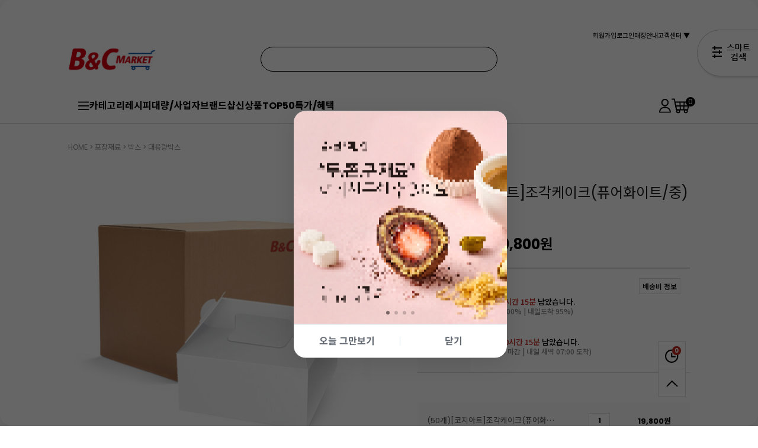

--- FILE ---
content_type: text/html; charset=UTF-8
request_url: https://bncmarket.com/shop/shopdetail.html?branduid=44652&xcode=091&mcode=005&scode=002&special=13&GfDT=bmp8W11M
body_size: 44131
content:
<!DOCTYPE html PUBLIC "-//W3C//DTD HTML 4.01//EN" "http://www.w3.org/TR/html4/strict.dtd">
<html>
<head>
<meta http-equiv="CONTENT-TYPE" content="text/html;charset=UTF-8">
<link rel="shortcut icon" href="/shopimages/ezbaking/favicon.ico" type="image/x-icon">
<link rel="apple-touch-icon-precomposed" href="/shopimages/ezbaking/mobile_web_icon.png" />
<meta name="referrer" content="no-referrer-when-downgrade" />
<meta name="description" content="대한민국 대표 베이킹종합쇼핑몰, 비앤씨마켓에서 확인해보세요!" />
<meta name="keywords" content="코지아트, S17127, 포장재료 &gt; 저울/소도구/쿠키커터/밧드 &gt; 대용량박스" />
<meta property="og:type" content="website" />
<meta property="og:title" content="비앤씨마켓 :: 우리나라 대표 베이킹쇼핑몰" />
<meta property="og:description" content="(50개)[코지아트]조각케이크(퓨어화이트/중)" />
<meta property="og:image" content="https://www.bncmarket.com/shopimages/ezbaking/all_og__20220512091854phpnBzzEk.jpg" />
<link rel="image_src" href="https://www.bncmarket.com/shopimages/ezbaking/all_og__20220512091854phpnBzzEk.jpg" />
<meta property="og:url" content="https://www.bncmarket.com/shop/shopdetail.html?GfDT=bWp3VVg%3D&branduid=34252" />
<link rel="canonical" href="https://www.bncmarket.com/shop/shopdetail.html?branduid=34252">
<link rel="alternate" href="https://www.bncmarket.com/m/product.html?branduid=34252">
<script>
    var mtom_default_data = {
        login : "N",
        page_type : "shopdetail",
    };
  var _msTracker = window._msTracker = window._msTracker || [];
  _msTracker.push(['setRequestMethod', 'POST']);
  _msTracker.push(['setCustomDimension', 1, JSON.stringify(mtom_default_data)]);
  _msTracker.push(['trackPageView']);
  _msTracker.push(['enableLinkTracking']);
  (function() {
    var u="https://mk-log.makeshop.co.kr";
    _msTracker.push(['setTrackerUrl', u+'/analytics/events']);
    _msTracker.push(['setSiteId', 'mk-ezbaking']);
    var d=document, g=d.createElement('script'), s=d.getElementsByTagName('script')[0];
    g.async=true; g.src=u+'/static/js/analytics.js'; s.parentNode.insertBefore(g,s);
  })();
</script>
<title>비앤씨마켓 :: 우리나라 대표 베이킹쇼핑몰 - (50개)[코지아트]조각케이크(퓨어화이트/중)</title>


<link type="text/css" rel="stylesheet" href="/shopimages/ezbaking/template/work/662/common.css?r=1756929229" /><!-- ADN3.0 Tracker[공통] start -->
<script src="//fin.rainbownine.net/js/across_adn_3.0.1.js" type="text/javascript"></script>
<!-- ADN3.0 Tracker[공통] end -->

<script id="bigin-common-page">
  (function () {
    (window._bigin = window._bigin || {}).storage = window._bigin.storage || {
      _items: (function () {
        try {
          return JSON.parse(window.localStorage.getItem('bigin-storage')) || {};
        } catch (e) {
          return {};
        }
      })(),
      _flush: function () {
        var self = this;
        var items = Object.keys(this._items).reduce(function (acc, key) {
          if (!self._items[key].expiration) {
            return acc;
          }
          if (self._items[key].expiration < (new Date()).getTime()) {
            return acc;
          }

          acc[key] = self._items[key];
          return acc;
        }, {});
        window.localStorage.setItem('bigin-storage', JSON.stringify(items));
      },
      getItem: function (key) {
        if (!this._items.hasOwnProperty(key)) {
          return undefined;
        }
        if (this._items[key].expiration && this._items[key].expiration < (new Date()).getTime()) {
          return undefined;
        }

        return this._items[key].value;
      },
      setItem: function (key, value, milliseconds) {
        this._items[key] = {
          value: value,
          expiration: milliseconds ? (new Date()).getTime() + milliseconds : undefined,
        };
        this._flush();
      },
      hasItem: function (key) {
        return !!this.getItem(key);
      }
    };
  })();
</script>

</head>
<script type="text/javascript" src="//wcs.naver.net/wcslog.js"></script>
<script type="text/javascript">
if (window.wcs) {
    if(!wcs_add) var wcs_add = {};
    wcs_add["wa"] = "s_44557c42d839";
    wcs.inflow('bncmarket.com');
    wcs_do();
}
</script>

<body>
<script type="text/javascript" src="/js/jquery-1.7.2.min.js"></script><script type="text/javascript" src="/js/lazyload.min.js"></script>
<script type="text/javascript">
function getCookiefss(name) {
    lims = document.cookie;
    var index = lims.indexOf(name + "=");
    if (index == -1) {
        return null;
    }
    index = lims.indexOf("=", index) + 1; // first character
    var endstr = lims.indexOf(';', index);
    if (endstr == -1) {
        endstr = lims.length; // last character
    }
    return unescape(lims.substring(index, endstr));
}
</script><script type="text/javascript">
var MOBILE_USE = '';
var DESIGN_VIEW = 'PC';

if (DESIGN_VIEW == 'RW' && typeof changeNaviTitleText == 'undefined') {
    // 상단 타이틀 변경
    function changeNaviTitleText(newText) {
        const naviTitleElement = document.querySelector('.navi-title span');
        if (naviTitleElement) {
            naviTitleElement.textContent = newText;
        }
    }
}
</script><script type="text/javascript" src="/js/flash.js"></script>
<script type="text/javascript" src="/js/neodesign/rightbanner.js"></script>
<script type="text/javascript" src="/js/bookmark.js"></script>
<style type="text/css">

.MS_search_word { }

#topbanner { visibility:hidden; opacity:0; position:relative; width:100%; overflow:hidden; text-align:center; }
#topbanner .topSlider li { width:100% !important; }
#topbanner .topSlider li.img a { display:block; width:100%; height:auto; }
#topbanner .topSlider li.img a img { max-width:100%; }
#topbanner .topSlider li.txt { display:table; *display:block !important; }
#topbanner .topSlider li.txt a { display:table-cell; *display:block !important; font-family:'malgun Gothic'; }
#topbanner .topSlider li.txt a img { vertical-align:text-top; *vertical-align:middle; height:auto !important; }
#topbanner .topbanner-close { z-index:2; position:absolute; top:50%; right:0; display:inline-block; width:40px; height:40px; margin-top:-20px; display:flex; align-items:center; justify-content: space-around;}
#topbanner .topbanner-close img { vertical-align:middle; }

#comment_password {
    position: absolute;
    display: none;
    width: 300px;
    border: 2px solid #757575;
    padding: 7px;
    background: #FFF;
    z-index: 6;
}

</style>

<form name="allbasket" method="post" action="/shop/basket.html">
<input type="hidden" name="totalnum" value="" />
<input type="hidden" name="collbrandcode" />
<input type="hidden" name="xcode" value="093" />
<input type="hidden" name="mcode" value="016" />
<input type="hidden" name="typep" value="X" />
<input type="hidden" name="aramount" />
<input type="hidden" name="arspcode" />
<input type="hidden" name="arspcode2" />
<input type="hidden" name="optionindex" />
<input type="hidden" name="alluid" />
<input type="hidden" name="alloptiontype" />
<input type="hidden" name="aropts" />
<input type="hidden" name="checktype" />
<input type="hidden" name="ordertype" />
<input type="hidden" name="brandcode" value="093016001404" />
<input type="hidden" name="branduid" value="34252" />
<input type="hidden" name="cart_free" value="" />
<input type="hidden" name="opt_type" value="NO" />
<input type="hidden" name="basket_use" value="Y" />
<input type="hidden" name="subs_action_type" />
<input type="hidden" name="subs_cycle_type" />
<input type="hidden" name="subs_cycle" />
<input type="hidden" name="subs_cycle_month" />
<input type="hidden" name="subs_week" />
<input type="hidden" name="subs_day" />
<input type="hidden" name="subs_type" />
<input type="hidden" name="subs_id" />
<input type="hidden" name="subs_sellprice" value="19800" />
<input type="hidden" name="provider" value="0" />
<input type="hidden" id="giveapresent" name="giveapresent" />

</form>

<!-- 신규파일첨부를 위한 폼 -->
<form name="attachform" method="post">
<input type="hidden" name="code" value="ezbaking_review2.0" />
<input type="hidden" name="size" value="307200000" />
<input type="hidden" name="maxsize" value="" />
<input type="hidden" name="img_maxwidth" value="600" />
<input type="hidden" name="img_resize" value="Y" />
<input type="hidden" name="servername" value="special512" />
<input type="hidden" name="url" value="bncmarket.com" />
<input type="hidden" name="org" value="ezbaking" />
<input type="hidden" name="Btype" value="gallery" />
<input type="hidden" name="form_name" value="re_form" />
</form>

<script type="text/javascript" src="/js/cookie.js"></script>
<script type="text/javascript" src="/js/neodesign/jquery.jqzoom-core.js"></script>

<script type="text/javascript">

var pre_ORBAS = 'A';
var pre_min_amount = '1';
var pre_product_uid = '';
var pre_product_name = '';
var pre_product_price = '';
var pre_option_type = '';
var pre_option_display_type = '';
var pre_optionJsonData = '';
var IS_LOGIN = 'false';
var is_bulk = 'N';
var bulk_arr_info = [];
var pre_min_add_amount = '1';
var pre_max_amount = '100000';

    var is_unify_opt = '1' ? true : false; 
    var pre_baskethidden = 'A';

var ORBAS = 'A';
var is_mobile_use = false;
var template_m_setid = 663;
var shop_language = 'kor';
var exchange_rate = '';
var is_kakao_pixel_basket = 'Y';
var display_addi_opt_name = '';

var baskethidden = 'A';


        var _is_package_basket = false;
        var _is_send_multi = false;
        var _is_nhn_basket = false;

var min_amount = '1';
var min_add_amount = '1';
var max_amount  = '2147483647';
var product_uid = '34252';
var product_name = '(50개)[코지아트]조각케이크(퓨어화이트/중)';
var product_price = '19800';
var option_type = 'NO';
var option_display_type = 'EVERY';
var option_insert_mode = 'auto';
var is_dummy = true;
var is_exist = false;
var optionJsonData = {basic:{0:{0:{adminuser:'ezbaking',uid:'34252',sto_id:'1',opt_ids:'',sto_type:'BASIC',sto_sort:'0',sto_matrix:'0:0',sto_code:'',opt_values:'',sto_price:'0',sto_provide_price:'0',sto_real_stock:'53',sto_unlimit:'N',sto_check:'',sto_stop_use:'Y',sto_stop_stock:'0',sto_stop_send:'N',sto_stop_date:'',sto_safe_use:'N',sto_safe_stock:'0',sto_safe_send:'N',sto_safe_date:'',sto_order_stock:'236',sto_state:'SALE',sto_note:'',sto_smartpickup:'',sto_image:'',sto_detail_image:'',sto_max_use:'N',sto_max:'',sto_min_use:'N',sto_min:'',org_opt_price:'0'}}}};
var view_member_only_price = '';
var IS_LOGIN = 'false';
var option_stock_display = 'NO';
var option_note_display  = 'NO';
var baro_opt = 'Y';
var basketcnt = '0'; 
var is_extra_product = '';
var is_extra_product_custom = '';
var is_prd_group_sale = 'N';
var group_sale_type = '';
var group_sale_value = '';
var group_sale_cut = '';
var quantity_maxlength = '';
var is_bulk = 'N';
var bulk_arr_info = [];
var op_stock_limit_display = '';
var op_stock_count_display = '';
var bigin_use = 'true';
var _set_info_data = {
    'soldout_type' : '',
    'is_opt_restock' : 'N',
    'use_miniq' : ''
}
var is_rental_pay = 'N'; // 렌탈페이 구분변수
var is_vittz = 'N';       // 비츠 특별처리
var use_option_limit = 'N';
var design_view = 'PC';
var is_offik = 'N';
var exchange_type = 'KR';
var sub_title = '';

window.onload = function() {
    set_info_value(_set_info_data); // info 파라미터 추가시 해당함수 사용
}

function show_hide(target, idx, lock, level, code, num1, num2, hitplus, hits_plus, uid) {
    if (level == 'unlogin') {
        alert('해당 게시물은 로그인 하셔야 확인이 가능합니다.');
        return;
    }
    if (level == 'nogroup') {
        alert('해당 게시판을 보실 수 있는 권한이 없습니다.');
        return;
    }
    (function($) {
        $.each($('[id^=' + target + '_block]'), function() {
            if ($(this).attr('id') == (target + '_block' + idx)) {
                if ($(this).css('display') == 'block' || $(this).css('display') == 'table-row') {
                    $(this).css('display', 'none');
                } else {
                    if ($.browser.msie) {
                        if (Math.abs($.browser.version) > 9) {
                            $(this).css('display', 'table-row').focus();
                        } else {
                            $(this).css('display', 'block').focus();
                        }
                    } else {
                        $(this).css('display', (this.nodeName.toLowerCase() == 'tr') ? 'table-row' : 'block').focus();
                    }
                    // 비밀번호가 승인된글은 다시 가져오지 않기 위함
                    if ($(this).find('.' + target + '_content').html().length == 0) {
                        comment_load(target + '_comment', code, num1, num2, idx, hitplus, hits_plus, '', uid);
                    } else {
                        // 비밀번호가 승인된 글 선택시 조회수 증가
                        if (lock == 'Y' && $(this).find('.' + target + '_content').html().indexOf('_chkpasswd') < 0) {
                            lock = 'N';
                        } 
                        // 비밀글 조회수 증가 기능 추가로 comment_load 에서도 조회수 업데이트 함.
                        if (lock != 'Y') update_hits(target, code, num1, num2, idx, hitplus, hits_plus);
                    }

                                    // 스크롤을 해당 글 위치로 이동
                var _offset_top = $('#' + $(this).attr('id')).offset().top;
                $('html, body').animate({ scrollTop: (_offset_top > 100 ? _offset_top - 100 : _offset_top) + 'px' }, 500);
                }
            } else {
                $(this).hide();
                // 비밀번호가 승인된것은 유지 하기 위해 주석처리
                //$('.' + target + '_content').empty();
            }
        });
    })(jQuery);
};


function spam_view() {
    return;
}


// ajax 호출하여 클릭된 게시글의 Hit수를 증가후 증가된 hit수를 보여주도록한다.
// 08. 02. 27 add by jiyun
// 08. 11. 11 스크립트 이름 변경. ward
function update_hits(target, code, num1, num2, idx, hitplus, hits_plus) {
    (function($) {
        $.ajax({
            type: 'GET',
            url: "/shop/update_hits.html",
            dataType: 'html',
            data: {
                'code': code,
                'num1': num1,
                'num2': num2,
                'hitplus': hitplus,
                'hits_plus': hits_plus
            },
            success: function(cnt) {
                $('#' + target + '_showhits' + idx).text(cnt);
                return false;
            }
        });
    })(jQuery);
    return false;
}

// 잠금글을 해당 상품 상세 하단에서 확인 가능하도록 추가함
// 08. 01. 16 add by jysung
function chk_lock(target, code, num1, num2, passwdId, hitplus, hits_plus, uid) {
    (function($) {
        var passwd = $('#' + passwdId);
        if ($(passwd).val().length == 0) {
            alert('글 작성시 입력한 비밀번호를 입력해주세요.');
            $(passwd).focus();
            return false;
        }
        var idx = $('.' + target.replace('_comment', '_content')).index($('#' + passwdId).parents('.' + target.replace('_comment', '_content'))) + 1;
        comment_load(target, code, num1, num2, idx, hitplus, hits_plus, passwd, uid);

    })(jQuery);
    // 08. 11. 11 스크립트 이름 변경 ward
    //new passwd_checker(code, brand, uid, cuid, passwd, id);
}


function comment_load(target, code, num1, num2, idx, hitplus, hits_plus, passwd, uid) {
    (function($) {
        var _param = {
            'target': target,
            'code': code,
            'num1': num1,
            'num2': num2,
            'passwd': ($(passwd).val() || ''),
            'branduid' : uid
        };
        $.ajax({
            type: 'POST',
            url: '/shop/chkpasswd_brandqna.html',
            //dataType: 'json',
            dataType: 'html',
            data: _param,
            success: function(req) {
                if (req === 'FALSE') {
                    alert(' 비밀번호가 틀립니다.');
                    $(passwd).focus();
                } else {
                    // 비밀번호가 승인된것은 유지 하기 위해 주석처리
                    //$('.' + target.replace('_comment', '_content')).empty();
                    $('#' + target.replace('_comment', '_block' + idx)).find('.' + target.replace('_comment', '_content')).html(req);
                    if (req.indexOf('_chkpasswd') < 0) {
                        update_hits(target.replace('_comment', ''), code, num1, num2, idx, hitplus, hits_plus);
                    }
                }
                return false;
            }
        });
    })(jQuery);
}

function key_check(e, target, code, num1, num2, passwdId, hitplus, hits_plus) {
    var e = e || window.event;
    if (escape(e.keyCode) == 13) {
        chk_lock(target, code, num1, num2, passwdId, hitplus, hits_plus);
    }
}

             var big_tmp_amount = 'Y';
             var big_tmp_opt = 'Y';
            function bigin_basket(type) { 
                var big_amount = [];
                var big_opt_values = [];
                var big_opt_name   = '';
                if ((big_tmp_opt == 'Y' || big_tmp_amount == 'Y') && $('input[name="opt_type"]').val() != 'NO') {
                    jQuery('.MS_option_values').each(function() {
                        big_opt_name = $(this).attr("name");
                        if (big_tmp_opt == 'Y' && big_opt_name.slice(-10,-1) == 'opt_value' && $('input[name="opt_type"]').val() != 'NO') {
                            big_opt_values.push(encodeURIComponent(encodeURIComponent($(this).val())));
                            //big_opt_values.push($(this).val());
                        }
                        if (big_tmp_amount == 'Y' && big_opt_name.slice(-10,-1) == 'opt_stock') {
                            big_amount.push($(this).val());
                        }
                    });
                }
                if (big_amount.length == 0) {
                    if (big_tmp_amount == 'Y') {
                        big_amount.push(document.getElementById('MS_amount_basic_0').value);
                    } else {
                        big_amount.push('1');
                    }
                }
                var bigin_uid  = '34252';
                if (typeof(window.BiginMakeshopSDK) != 'undefined') {
                    if (type == 'BASKET') {
                        window.BiginMakeshopSDK.addToCart(bigin_uid, big_opt_values, big_amount);
                    }
                    if (type == 'ORDER') {
                        window.BiginMakeshopSDK.checkoutStep0(bigin_uid, big_opt_values, big_amount);
                    }

                }
            }

</script>

<link type="text/css" rel="stylesheet" href="/shopimages/ezbaking/template/work/662/shopdetail.css?t=202601081632" />
<!-- snap review script start contact mail : support@snapvi.co.kr -->
<style>
#prdReview .nodata {display:none;}
.snapreview_hidden {display:none;}
 #MK_basketpage {display:none!important;}</style>
<!-- snap review end -->


<div id='blk_scroll_wings'><script type='text/javascript' src='/html/shopRbanner.html?param1=1' ></script></div>
<div id='cherrypicker_scroll'></div>





<div id="wrap">
    
<link type="text/css" rel="stylesheet" href="/shopimages/ezbaking/template/work/662/header.1.css?t=202509040453" />
<!-- snap common script contact mail : support@snapvi.co.kr -->
<span id = 'solutiontype' style='display:none;'>makeshop</span>
<span id='sfsnapfit_store_id' style='display:none'>bncmarket</span>
<div><input id="sf_draw_type" type="hidden" value="pc"><input id="sf_store_name" type = 'hidden' value = 'bncmarket'></div>
 
<!-- snap common end -->


<link href="https://fonts.googleapis.com/css2?family=Noto+Sans+KR:wght@100..900&display=swap" rel="stylesheet">
<link rel="stylesheet" href="/images/d3/m_01/css/font-awesome.min.css" />
<link href="/design/ezbaking/renewal/css/swiper.min.css" rel="stylesheet" type="text/css">
<script src="/design/ezbaking/renewal/js/swiper.min.js" type="text/javascript"></script>


<!-- 상단 시작 -->
    <div id="topbanner">
    <ul class="topSlider">
        <li class="txt" style="height:42px; background:#171717; line-height:42px;"><a href="https://www.bncmarket.com/shop/shopbrand.html?xcode=072&type=Y" target="_self" style="color:#FFFFFF; font-size:13px; font-weight:bold;"><b style="color:#FFBB00;"> <사업자 회원 가입시> </b> 1년 12회 무료배송 & 1%적립 & 1%무한할인!</a></li>
    </ul>
    
</div><!-- #topbanner -->
<div id="header">
    <div class="headerTnb">
        <div class="tnbLeft">
            <a href="/index.html"><img src="/design/ezbaking/img/renewal/logo.svg"/></a>
        </div>
        <div class="tnbCenter">
            <div class="searchArea">
                <div class="search">
                    <form action="/shop/shopbrand.html" method="post" name="search">                    <fieldset>
                        <legend>상품 검색 폼</legend>
                        <input name="search" onkeydown="CheckKey_search();" value=""  class="MS_search_word search_auto_completion" />                        <a href="javascript:prev_search();search_submit();"><img src="/design/ezbaking/img/renewal/ic_search_B.svg"/></a>
                    </fieldset>
                    </form>                </div>
                <div class="search-auto-complete-list"></div>
            </div><!-- //searchArea -->
        </div>
        <div class="tnbRight">
            <ul>
                            
                <li><a href="/shop/idinfo.html">회원가입</a></li>
                <li><a href="/shop/confirm_login.html?type=myorder?return_url=/index.html">로그인</a></li>
                        <li><a href="" >매장안내</a> </li>
                <li class="cs_center">
                    <a href="javascript:void(0)">고객센터 ▼</a>
                    <dl>
                        <dd><a href="/board/board.html?code=ezbaking_board9">공지사항</a></dd>
                        <dd><a href="/board/board.html?code=ezbaking_board2">자주하는 질문</a></dd>
                        <dd><a href="/shop/mypage.html?mypage_type=mym2mboard">1:1 문의</a></dd>
                        <dd><a href="mailto:b2b@breadgardden.co.kr">대량주문 문의</a></dd>
                    </dl>
                </li>
            </ul>
        </div>
    </div><!-- //headerTnb -->
    
    <div class="headerGnb">
        <div class="gnbInner">
            <ul>
                <li class="btn_all_cate"><a href="javascript:void(0)"><img src="/design/ezbaking/img/renewal/ic_ham.svg"/>카테고리</a></li>
                <li><a href="/shop/shopbrand.html?xcode=009&type=X">레시피</a></li>
                <li><a href="/shop/shopbrand.html?xcode=072&type=Y">대량/사업자</a></li>
                <li><a href="/shop/shopbrand.html?xcode=102&type=Y">브랜드샵</a></li>
                <li><a href="/shop/shopbrand.html?xcode=113&type=Y">신상품</a></li>
                <li><a href="/shop/shopbrand.html?xcode=010&type=Y">TOP50</a></li>
                <li><a href="/shop/page.html?id=1">특가/혜택</a></li>
            </ul>
            <dl>
                <dd><a href="/shop/mypage.html?mypage_type=mywishlist"><img src="/design/ezbaking/img/renewal/mypage6.svg"/></a></dd>
                <dd>
                    <a href="/shop/basket.html"><img src="/design/ezbaking/img/renewal/ic_cart.svg"/><span id="user_basket_quantity" class="user_basket_quantity"></span></a>
                    <div class="basket_pop_layer">
                        <span class="basket_img"></span>
                        <span class="basket_info"><p>1개의 상품이 장바구니에 담겼습니다.</p><a href="/shop/basket.html">장바구니 확인 &gt;</a></span>
                    </div>
                </dd>
            </dl>
        </div>
                        
        <div class="all_cate_wrap">
            <span class="btn_close"><img src="/design/ezbaking/img/renewal/icon_cancel.svg"/></span>
            <ul>
                                                                                <li class="grid_2">
                    <h1>베이킹재료</h1>
                                        <div class="cate_cont">
                                                <dl>
                            <dt><a href="/shop/shopbrand.html?type=M&xcode=090&mcode=017">가루류 <!--<img src="/design/ezbaking/img/renewal/menu_arrow.svg"/>--></a></dt>
                                                        <dd><a href="/shop/shopbrand.html?type=M&xcode=090&mcode=017&scode=001">밀가루</a></dd>
                                                        <dd><a href="/shop/shopbrand.html?type=M&xcode=090&mcode=017&scode=003">잡곡</a></dd>
                                                        <dd><a href="/shop/shopbrand.html?type=M&xcode=090&mcode=017&scode=004">쌀가루/가공쌀</a></dd>
                                                        <dd><a href="/shop/shopbrand.html?type=M&xcode=090&mcode=017&scode=005">건조가루/기타분말</a></dd>
                                                    </dl>
                                                <dl>
                            <dt><a href="/shop/shopbrand.html?type=M&xcode=090&mcode=002">설탕/당류/시럽 <!--<img src="/design/ezbaking/img/renewal/menu_arrow.svg"/>--></a></dt>
                                                        <dd><a href="/shop/shopbrand.html?type=M&xcode=090&mcode=002&scode=001">설탕/당류</a></dd>
                                                        <dd><a href="/shop/shopbrand.html?type=M&xcode=090&mcode=002&scode=002">시럽</a></dd>
                                                    </dl>
                                                <dl>
                            <dt><a href="/shop/shopbrand.html?type=M&xcode=090&mcode=027">유제품 <!--<img src="/design/ezbaking/img/renewal/menu_arrow.svg"/>--></a></dt>
                                                        <dd><a href="/shop/shopbrand.html?type=M&xcode=090&mcode=027&scode=001">버터(무염/가염)</a></dd>
                                                        <dd><a href="/shop/shopbrand.html?type=M&xcode=090&mcode=027&scode=003">생크림/기타크림</a></dd>
                                                        <dd><a href="/shop/shopbrand.html?type=M&xcode=090&mcode=027&scode=004">치즈</a></dd>
                                                        <dd><a href="/shop/shopbrand.html?type=M&xcode=090&mcode=027&scode=005">유가공품</a></dd>
                                                        <dd><a href="/shop/shopbrand.html?type=M&xcode=090&mcode=027&scode=002">대용량유제품(박스단위)</a></dd>
                                                    </dl>
                                                <dl>
                            <dt><a href="/shop/shopbrand.html?type=M&xcode=090&mcode=020">초콜릿/코코아 <!--<img src="/design/ezbaking/img/renewal/menu_arrow.svg"/>--></a></dt>
                                                        <dd><a href="/shop/shopbrand.html?type=M&xcode=090&mcode=020&scode=001">초콜릿(커버처)</a></dd>
                                                        <dd><a href="/shop/shopbrand.html?type=M&xcode=090&mcode=020&scode=002">초콜릿(코팅용)</a></dd>
                                                        <dd><a href="/shop/shopbrand.html?type=M&xcode=090&mcode=020&scode=003">코코아/카카오</a></dd>
                                                        <dd><a href="/shop/shopbrand.html?type=M&xcode=090&mcode=020&scode=004">초코칩/쉘/청크/기타</a></dd>
                                                        <dd><a href="/shop/shopbrand.html?type=M&xcode=090&mcode=020&scode=007">대용량초콜릿재료(박스단위)</a></dd>
                                                    </dl>
                                                <dl>
                            <dt><a href="/shop/shopbrand.html?type=M&xcode=090&mcode=021">견과류/건조과일 <!--<img src="/design/ezbaking/img/renewal/menu_arrow.svg"/>--></a></dt>
                                                        <dd><a href="/shop/shopbrand.html?type=M&xcode=090&mcode=021&scode=001">견과류</a></dd>
                                                        <dd><a href="/shop/shopbrand.html?type=M&xcode=090&mcode=021&scode=002">건조/냉동과일</a></dd>
                                                        <dd><a href="/shop/shopbrand.html?type=M&xcode=090&mcode=021&scode=003">대용량견과건과(박스단위)</a></dd>
                                                    </dl>
                                                <dl>
                            <dt><a href="/shop/shopbrand.html?type=M&xcode=090&mcode=026">앙금/잼/퓨레/필링 <!--<img src="/design/ezbaking/img/renewal/menu_arrow.svg"/>--></a></dt>
                                                        <dd><a href="/shop/shopbrand.html?type=M&xcode=090&mcode=026&scode=002">과일퓨레/잼</a></dd>
                                                        <dd><a href="/shop/shopbrand.html?type=M&xcode=090&mcode=026&scode=001">앙금/필링</a></dd>
                                                    </dl>
                                                <dl>
                            <dt><a href="/shop/shopbrand.html?type=M&xcode=090&mcode=023">첨가물/향신료/가공식품 <!--<img src="/design/ezbaking/img/renewal/menu_arrow.svg"/>--></a></dt>
                                                        <dd><a href="/shop/shopbrand.html?type=M&xcode=090&mcode=023&scode=001">팽창제/개량제</a></dd>
                                                        <dd><a href="/shop/shopbrand.html?type=M&xcode=090&mcode=023&scode=002">젤라틴/한천/첨가물</a></dd>
                                                        <dd><a href="/shop/shopbrand.html?type=M&xcode=090&mcode=023&scode=003">향료/오일/향신료</a></dd>
                                                        <dd><a href="/shop/shopbrand.html?type=M&xcode=090&mcode=023&scode=004">기타/수입요리재료</a></dd>
                                                    </dl>
                                                <dl>
                            <dt><a href="/shop/shopbrand.html?type=M&xcode=090&mcode=024">데코레이션 <!--<img src="/design/ezbaking/img/renewal/menu_arrow.svg"/>--></a></dt>
                                                        <dd><a href="/shop/shopbrand.html?type=M&xcode=090&mcode=024&scode=003">스프링클</a></dd>
                                                        <dd><a href="/shop/shopbrand.html?type=M&xcode=090&mcode=024&scode=001">데코레이션/토핑</a></dd>
                                                        <dd><a href="/shop/shopbrand.html?type=M&xcode=090&mcode=024&scode=002">광택제/색소</a></dd>
                                                        <dd><a href="/shop/shopbrand.html?type=M&xcode=090&mcode=024&scode=004">초코펜</a></dd>
                                                    </dl>
                                                <dl>
                            <dt><a href="/shop/shopbrand.html?type=M&xcode=090&mcode=018">프리믹스/생지/냉동빵 <!--<img src="/design/ezbaking/img/renewal/menu_arrow.svg"/>--></a></dt>
                                                        <dd><a href="/shop/shopbrand.html?type=M&xcode=090&mcode=018&scode=001">빵/쿠키믹스</a></dd>
                                                        <dd><a href="/shop/shopbrand.html?type=M&xcode=090&mcode=018&scode=002">머핀/케이크믹스</a></dd>
                                                        <dd><a href="/shop/shopbrand.html?type=M&xcode=090&mcode=018&scode=008">디저트믹스</a></dd>
                                                        <dd><a href="/shop/shopbrand.html?type=M&xcode=090&mcode=018&scode=005">케이크시트</a></dd>
                                                        <dd><a href="/shop/shopbrand.html?type=M&xcode=090&mcode=018&scode=006">타르틀렛/스틱과자</a></dd>
                                                        <dd><a href="/shop/shopbrand.html?type=M&xcode=090&mcode=018&scode=009">마카롱꼬끄/생지/냉동빵</a></dd>
                                                    </dl>
                                                <dl>
                            <dt><a href="/shop/shopbrand.html?type=M&xcode=090&mcode=001">육가공/샌드위치재료 <!--<img src="/design/ezbaking/img/renewal/menu_arrow.svg"/>--></a></dt>
                                                    </dl>
                                                <dl>
                            <dt><a href="/shop/shopbrand.html?type=M&xcode=090&mcode=003">주류 <!--<img src="/design/ezbaking/img/renewal/menu_arrow.svg"/>--></a></dt>
                                                    </dl>
                                                <dl>
                            <dt><a href="/shop/shopbrand.html?type=M&xcode=090&mcode=004">계란 <!--<img src="/design/ezbaking/img/renewal/menu_arrow.svg"/>--></a></dt>
                                                    </dl>
                                                <dl>
                            <dt><a href="/shop/shopbrand.html?type=M&xcode=090&mcode=005">과일 <!--<img src="/design/ezbaking/img/renewal/menu_arrow.svg"/>--></a></dt>
                                                    </dl>
                                            </div>
                                    </li>
                                                                <li class="">
                    <h1>베이킹도구</h1>
                                        <div class="cate_cont">
                                                <dl>
                            <dt><a href="/shop/shopbrand.html?type=M&xcode=092&mcode=023">오븐팬 <!--<img src="/design/ezbaking/img/renewal/menu_arrow.svg"/>--></a></dt>
                                                        <dd><a href="/shop/shopbrand.html?type=M&xcode=092&mcode=023&scode=004">케이크팬/쉬폰팬</a></dd>
                                                        <dd><a href="/shop/shopbrand.html?type=M&xcode=092&mcode=023&scode=007">식빵틀/파운드틀/바게트틀</a></dd>
                                                        <dd><a href="/shop/shopbrand.html?type=M&xcode=092&mcode=023&scode=005">사각팬/롤케이크팬</a></dd>
                                                        <dd><a href="/shop/shopbrand.html?type=M&xcode=092&mcode=023&scode=006">타르트팬/마들렌틀/파이틀</a></dd>
                                                        <dd><a href="/shop/shopbrand.html?type=M&xcode=092&mcode=023&scode=003">쿠키팬/와플팬/기타팬류</a></dd>
                                                        <dd><a href="/shop/shopbrand.html?type=M&xcode=092&mcode=023&scode=008">머핀틀/도넛틀</a></dd>
                                                        <dd><a href="/shop/shopbrand.html?type=M&xcode=092&mcode=023&scode=009">식힘망/기타</a></dd>
                                                        <dd><a href="/shop/shopbrand.html?type=M&xcode=092&mcode=023&scode=001">(타공)타르트링</a></dd>
                                                    </dl>
                                                <dl>
                            <dt><a href="/shop/shopbrand.html?type=M&xcode=092&mcode=002">무스틀/무스링 <!--<img src="/design/ezbaking/img/renewal/menu_arrow.svg"/>--></a></dt>
                                                    </dl>
                                                <dl>
                            <dt><a href="/shop/shopbrand.html?type=M&xcode=092&mcode=003">모양깍지 <!--<img src="/design/ezbaking/img/renewal/menu_arrow.svg"/>--></a></dt>
                                                    </dl>
                                                <dl>
                            <dt><a href="/shop/shopbrand.html?type=M&xcode=092&mcode=027">일회용틀/타르트&머핀컵 <!--<img src="/design/ezbaking/img/renewal/menu_arrow.svg"/>--></a></dt>
                                                        <dd><a href="/shop/shopbrand.html?type=M&xcode=092&mcode=027&scode=006">컵케이크/베이킹컵/유산지컵</a></dd>
                                                        <dd><a href="/shop/shopbrand.html?type=M&xcode=092&mcode=027&scode=003">미니케이크틀/쉬폰틀</a></dd>
                                                        <dd><a href="/shop/shopbrand.html?type=M&xcode=092&mcode=027&scode=007">파운드틀/타르트틀</a></dd>
                                                        <dd><a href="/shop/shopbrand.html?type=M&xcode=092&mcode=027&scode=005">대용량일회용틀</a></dd>
                                                        <dd><a href="/shop/shopbrand.html?type=M&xcode=092&mcode=027&scode=001">초콜릿/양갱몰드/호일컵/기타</a></dd>
                                                    </dl>
                                                <dl>
                            <dt><a href="/shop/shopbrand.html?type=M&xcode=092&mcode=025">저울/소도구/쿠키커터 <!--<img src="/design/ezbaking/img/renewal/menu_arrow.svg"/>--></a></dt>
                                                        <dd><a href="/shop/shopbrand.html?type=M&xcode=092&mcode=025&scode=007">쿠키커터</a></dd>
                                                        <dd><a href="/shop/shopbrand.html?type=M&xcode=092&mcode=025&scode=001">알뜰주걱/스크래퍼</a></dd>
                                                        <dd><a href="/shop/shopbrand.html?type=M&xcode=092&mcode=025&scode=002">빵칼/빵솔/돌림판/스패츄라</a></dd>
                                                        <dd><a href="/shop/shopbrand.html?type=M&xcode=092&mcode=025&scode=003">믹싱볼/스텐볼/거품기</a></dd>
                                                        <dd><a href="/shop/shopbrand.html?type=M&xcode=092&mcode=025&scode=008">저울/계량/온도계</a></dd>
                                                        <dd><a href="/shop/shopbrand.html?type=M&xcode=092&mcode=025&scode=004">밀대/실리콘매트/기타</a></dd>
                                                    </dl>
                                                <dl>
                            <dt><a href="/shop/shopbrand.html?type=M&xcode=092&mcode=006">짤주머니/유산지/베이킹페이퍼 <!--<img src="/design/ezbaking/img/renewal/menu_arrow.svg"/>--></a></dt>
                                                        <dd><a href="/shop/shopbrand.html?type=M&xcode=092&mcode=006&scode=001">짤주머니</a></dd>
                                                        <dd><a href="/shop/shopbrand.html?type=M&xcode=092&mcode=006&scode=002">유산지/베이킹페이퍼</a></dd>
                                                    </dl>
                                                <dl>
                            <dt><a href="/shop/shopbrand.html?type=M&xcode=092&mcode=029">도서 <!--<img src="/design/ezbaking/img/renewal/menu_arrow.svg"/>--></a></dt>
                                                        <dd><a href="/shop/shopbrand.html?type=M&xcode=092&mcode=029&scode=001">홈베이킹도서</a></dd>
                                                        <dd><a href="/shop/shopbrand.html?type=M&xcode=092&mcode=029&scode=002">취미/실용도서</a></dd>
                                                    </dl>
                                                <dl>
                            <dt><a href="/shop/shopbrand.html?type=M&xcode=092&mcode=004">실리콘몰드 <!--<img src="/design/ezbaking/img/renewal/menu_arrow.svg"/>--></a></dt>
                                                    </dl>
                                                <dl>
                            <dt><a href="/shop/shopbrand.html?type=M&xcode=092&mcode=005">도구모음 <!--<img src="/design/ezbaking/img/renewal/menu_arrow.svg"/>--></a></dt>
                                                    </dl>
                                            </div>
                                    </li>
                                                                <li class="">
                    <h1>포장재료</h1>
                                        <div class="cate_cont">
                                                <dl>
                            <dt><a href="/shop/shopbrand.html?type=M&xcode=093&mcode=016">박스 <!--<img src="/design/ezbaking/img/renewal/menu_arrow.svg"/>--></a></dt>
                                                        <dd><a href="/shop/shopbrand.html?type=M&xcode=093&mcode=016&scode=001">케이크/파이박스/받침</a></dd>
                                                        <dd><a href="/shop/shopbrand.html?type=M&xcode=093&mcode=016&scode=002">쿠키/조각케이크박스</a></dd>
                                                        <dd><a href="/shop/shopbrand.html?type=M&xcode=093&mcode=016&scode=003">머핀박스</a></dd>
                                                        <dd><a href="/shop/shopbrand.html?type=M&xcode=093&mcode=016&scode=004">양갱/화과자박스</a></dd>
                                                        <dd><a href="/shop/shopbrand.html?type=M&xcode=093&mcode=016&scode=005">초콜릿박스</a></dd>
                                                        <dd><a href="/shop/shopbrand.html?type=M&xcode=093&mcode=016&scode=006">대용량박스</a></dd>
                                                    </dl>
                                                <dl>
                            <dt><a href="/shop/shopbrand.html?type=M&xcode=093&mcode=019">비닐/쇼핑백/포장지 <!--<img src="/design/ezbaking/img/renewal/menu_arrow.svg"/>--></a></dt>
                                                        <dd><a href="/shop/shopbrand.html?type=M&xcode=093&mcode=019&scode=001">쿠키/빵/식빵비닐</a></dd>
                                                        <dd><a href="/shop/shopbrand.html?type=M&xcode=093&mcode=019&scode=002">초콜릿/빼빼로비닐</a></dd>
                                                        <dd><a href="/shop/shopbrand.html?type=M&xcode=093&mcode=019&scode=003">쇼핑백/페이퍼백</a></dd>
                                                        <dd><a href="/shop/shopbrand.html?type=M&xcode=093&mcode=019&scode=004">포장지</a></dd>
                                                    </dl>
                                                <dl>
                            <dt><a href="/shop/shopbrand.html?type=M&xcode=093&mcode=017">케이스/받침/트레이 <!--<img src="/design/ezbaking/img/renewal/menu_arrow.svg"/>--></a></dt>
                                                        <dd><a href="/shop/shopbrand.html?type=M&xcode=093&mcode=017&scode=001">케이스/케이크받침</a></dd>
                                                        <dd><a href="/shop/shopbrand.html?type=M&xcode=093&mcode=017&scode=002">베이킹트레이/기타</a></dd>
                                                    </dl>
                                                <dl>
                            <dt><a href="/shop/shopbrand.html?type=M&xcode=093&mcode=018">디저트컵/병/나무스푼 <!--<img src="/design/ezbaking/img/renewal/menu_arrow.svg"/>--></a></dt>
                                                        <dd><a href="/shop/shopbrand.html?type=M&xcode=093&mcode=018&scode=002">디저트컵</a></dd>
                                                        <dd><a href="/shop/shopbrand.html?type=M&xcode=093&mcode=018&scode=003">유리병/잼병</a></dd>
                                                        <dd><a href="/shop/shopbrand.html?type=M&xcode=093&mcode=018&scode=001">나무스푼/포크/꽂이</a></dd>
                                                    </dl>
                                                <dl>
                            <dt><a href="/shop/shopbrand.html?type=M&xcode=093&mcode=022">스티커/데코페이퍼/픽 <!--<img src="/design/ezbaking/img/renewal/menu_arrow.svg"/>--></a></dt>
                                                        <dd><a href="/shop/shopbrand.html?type=M&xcode=093&mcode=022&scode=001">스티커</a></dd>
                                                        <dd><a href="/shop/shopbrand.html?type=M&xcode=093&mcode=022&scode=003">태그/픽/메시지카드</a></dd>
                                                        <dd><a href="/shop/shopbrand.html?type=M&xcode=093&mcode=022&scode=002">데코페이퍼</a></dd>
                                                    </dl>
                                                <dl>
                            <dt><a href="/shop/shopbrand.html?type=M&xcode=093&mcode=001">리본/타이/파티용품 <!--<img src="/design/ezbaking/img/renewal/menu_arrow.svg"/>--></a></dt>
                                                    </dl>
                                                <dl>
                            <dt><a href="/shop/shopbrand.html?type=M&xcode=093&mcode=002">선도유지제 <!--<img src="/design/ezbaking/img/renewal/menu_arrow.svg"/>--></a></dt>
                                                    </dl>
                                            </div>
                                    </li>
                                                                <li class="">
                    <h1>베이킹가전/주방</h1>
                                        <div class="cate_cont">
                                                <dl>
                            <dt><a href="/shop/shopbrand.html?type=M&xcode=091&mcode=003">드롱기/켄우드/브라운 <!--<img src="/design/ezbaking/img/renewal/menu_arrow.svg"/>--></a></dt>
                                                    </dl>
                                                <dl>
                            <dt><a href="/shop/shopbrand.html?type=M&xcode=091&mcode=004">우녹스 <!--<img src="/design/ezbaking/img/renewal/menu_arrow.svg"/>--></a></dt>
                                                    </dl>
                                                <dl>
                            <dt><a href="/shop/shopbrand.html?type=M&xcode=091&mcode=007">스메그 <!--<img src="/design/ezbaking/img/renewal/menu_arrow.svg"/>--></a></dt>
                                                    </dl>
                                                <dl>
                            <dt><a href="/shop/shopbrand.html?type=M&xcode=091&mcode=002">키친에이드 <!--<img src="/design/ezbaking/img/renewal/menu_arrow.svg"/>--></a></dt>
                                                    </dl>
                                                <dl>
                            <dt><a href="/shop/shopbrand.html?type=M&xcode=091&mcode=010">베닉스 <!--<img src="/design/ezbaking/img/renewal/menu_arrow.svg"/>--></a></dt>
                                                    </dl>
                                                <dl>
                            <dt><a href="/shop/shopbrand.html?type=M&xcode=091&mcode=005">베이킹용 가전제품 <!--<img src="/design/ezbaking/img/renewal/menu_arrow.svg"/>--></a></dt>
                                                        <dd><a href="/shop/shopbrand.html?type=M&xcode=091&mcode=005&scode=001">오븐/발효기/컨디셔너</a></dd>
                                                        <dd><a href="/shop/shopbrand.html?type=M&xcode=091&mcode=005&scode=002">믹서/블랜더</a></dd>
                                                        <dd><a href="/shop/shopbrand.html?type=M&xcode=091&mcode=005&scode=003">제빵기/메이커</a></dd>
                                                        <dd><a href="/shop/shopbrand.html?type=M&xcode=091&mcode=005&scode=004">기타가전</a></dd>
                                                    </dl>
                                                <dl>
                            <dt><a href="/shop/shopbrand.html?type=M&xcode=091&mcode=008">카라신(밧드) <!--<img src="/design/ezbaking/img/renewal/menu_arrow.svg"/>--></a></dt>
                                                    </dl>
                                                <dl>
                            <dt><a href="/shop/shopbrand.html?type=M&xcode=091&mcode=006">주방용품 <!--<img src="/design/ezbaking/img/renewal/menu_arrow.svg"/>--></a></dt>
                                                        <dd><a href="/shop/shopbrand.html?type=M&xcode=091&mcode=006&scode=007">주방요리도구</a></dd>
                                                        <dd><a href="/shop/shopbrand.html?type=M&xcode=091&mcode=006&scode=009">기타</a></dd>
                                                    </dl>
                                                <dl>
                            <dt><a href="/shop/shopbrand.html?type=M&xcode=091&mcode=001">몬벤토(도시락) <!--<img src="/design/ezbaking/img/renewal/menu_arrow.svg"/>--></a></dt>
                                                    </dl>
                                                <dl>
                            <dt><a href="/shop/shopbrand.html?type=M&xcode=091&mcode=009">커피머신 <!--<img src="/design/ezbaking/img/renewal/menu_arrow.svg"/>--></a></dt>
                                                    </dl>
                                                <dl>
                            <dt><a href="/shop/shopbrand.html?type=M&xcode=091&mcode=011">빙수기계 <!--<img src="/design/ezbaking/img/renewal/menu_arrow.svg"/>--></a></dt>
                                                    </dl>
                                                <dl>
                            <dt><a href="/shop/shopbrand.html?type=M&xcode=091&mcode=012">냉동/냉장고 <!--<img src="/design/ezbaking/img/renewal/menu_arrow.svg"/>--></a></dt>
                                                    </dl>
                                                <dl>
                            <dt><a href="/shop/shopbrand.html?type=M&xcode=091&mcode=013">진공포장기/접착기 <!--<img src="/design/ezbaking/img/renewal/menu_arrow.svg"/>--></a></dt>
                                                    </dl>
                                            </div>
                                    </li>
                                                                <li class="">
                    <h1>베이킹키트</h1>
                                        <div class="cate_cont">
                                                <dl>
                            <dt><a href="/shop/shopbrand.html?type=M&xcode=020&mcode=008">초보자세트 <!--<img src="/design/ezbaking/img/renewal/menu_arrow.svg"/>--></a></dt>
                                                    </dl>
                                                <dl>
                            <dt><a href="/shop/shopbrand.html?type=M&xcode=020&mcode=002">쿠키/디저트세트 <!--<img src="/design/ezbaking/img/renewal/menu_arrow.svg"/>--></a></dt>
                                                    </dl>
                                                <dl>
                            <dt><a href="/shop/shopbrand.html?type=M&xcode=020&mcode=003">노오븐만들기세트 <!--<img src="/design/ezbaking/img/renewal/menu_arrow.svg"/>--></a></dt>
                                                    </dl>
                                                <dl>
                            <dt><a href="/shop/shopbrand.html?type=M&xcode=020&mcode=007">답례/감사선물세트 <!--<img src="/design/ezbaking/img/renewal/menu_arrow.svg"/>--></a></dt>
                                                    </dl>
                                                <dl>
                            <dt><a href="/shop/shopbrand.html?type=M&xcode=020&mcode=005">초콜릿/막대과자 만들기 <!--<img src="/design/ezbaking/img/renewal/menu_arrow.svg"/>--></a></dt>
                                                    </dl>
                                                <dl>
                            <dt><a href="/shop/shopbrand.html?type=M&xcode=020&mcode=006">크리스마스세트 <!--<img src="/design/ezbaking/img/renewal/menu_arrow.svg"/>--></a></dt>
                                                    </dl>
                                                <dl>
                            <dt><a href="/shop/shopbrand.html?type=M&xcode=020&mcode=004">케이크/도넛세트 <!--<img src="/design/ezbaking/img/renewal/menu_arrow.svg"/>--></a></dt>
                                                    </dl>
                                                <dl>
                            <dt><a href="/shop/shopbrand.html?type=M&xcode=020&mcode=001">할로윈 만들기세트 <!--<img src="/design/ezbaking/img/renewal/menu_arrow.svg"/>--></a></dt>
                                                    </dl>
                                            </div>
                                    </li>
                                                                                                                                                                                                                                                                                                                                                                                                                                                                                                                                                                                                                                                                                                                                                                                                                                                                                                                                                                                                                                                                                                                                                                                                                                                                                                                                                                                                                                                                                                                                                                                                                                                                                                                                                                                                                                                                                                                                                                                                                                                                                                                                                                                                                                                                                                                                                                                                                                                                                                                                                                                                                                                                                                                                                                                                                                                                                                                                                                                                                                                                                                                                                                                                                                                                                                                                                                                                                                                                                                                                                                                                                                                                                                                                                                                                                                                                                                                                                                                                                                                                                                                                                                                                                                                                                                                                                                                                                                                                                                                                                                                                                                                                                                                                                                                                                                                                                                                                                                                                                                                                                                                                                                                                                                                                                                                                                                                                                                                                                                                                                                                                                                                                                                                                                                                                                                                                                                                                                                                                                                                                                                                                                                                                                                                                                                                                                                                                                                                                                                                                                                                                                                                                                                                                                                                                                                                                            </ul>
        </div>
    </div><!-- //headerGnb -->
</div><!-- //header -->
<!-- //상단 시작 -->

<div id="quick_button">
    <a href="/shop/todaygoods.html"><img src="/design/ezbaking/img/renewal/RECENTLY.svg"/><b>0</b></a>
    <a href="javascript:void(0)" class="go_top"><img src="/design/ezbaking/img/renewal/ARROW.svg"/></a>
</div>  
  
<!-- 다찾다 검색 파인더 -->
    <div id="allfinder-ctr"><a href="javascript:;">다찾다</a></div>
    <div id="allfinder-layer" class="all-finder-layer">
        <div class="finder-body">
            <a href="#allfinder-layer" class="fa fa-close finder-close"></a>
            <div class="finder-tbl">
                                <form name="form_search_engine_finder" method="get" action="/shop/shopbrand.html" class="form_search_engine_finder">
                
                
                <input type="hidden" name="s_type" value="search_engine_finder" />
                <input type="hidden" name="sort" value="" />
                <input type="hidden" name="page" value="" />
                <input type="hidden" name="finder_type" value="custom" />                    <table summary="카테고리, 굽높이, 컬러, 사이즈, 가격대, 상품명, 적용">
                        <caption>검색 목록</caption>
                        <colgroup>
                            <col style="width: 150px">
                            <col />
                        </colgroup>
                        <tbody>
                                                    <tr>
                                <th>
                                    <div class="txt-l">
                                        검색어                                          <!-- (레이어) 항목 설명 -->
                                        <div class="finder-comm-layer">
                                            <a href="javascript:;" class="finder-btn-close fa fa-close finder-layer-close"></a>
                                            <div class="finder-layer-tit">검색어</div>
                                            <div class="finder-layer-cnt">
                                                                                        </div>
                                    </div>
                                    <!-- //(레이어) 항목 설명 -->
                                    </div>
                                </th>
                                <td>
                                    <div class="finder-search">
                                                                                                <label><input type="text" class="txt-input keyword smart_finder_auto_completion" name="keyword" value="" autocomplete="off" placeholder="입력하세요"></label>
            <div class="search-auto-complete-list"></div>                                                                            </div>
                                </td>
                            </tr>
                                                                                <tr>
                                <th>
                                    <div class="txt-l">
                                        카테고리   <a href="#none" class="fa fa-plus category-toggle"></a>                                        <!-- (레이어) 항목 설명 -->
                                        <div class="finder-comm-layer">
                                            <a href="javascript:;" class="finder-btn-close fa fa-close finder-layer-close"></a>
                                            <div class="finder-layer-tit">카테고리</div>
                                            <div class="finder-layer-cnt">
                                                                                        </div>
                                    </div>
                                    <!-- //(레이어) 항목 설명 -->
                                    </div>
                                </th>
                                <td>
                                    <div class="finder-category">
                                                                                    <label><span class="finder-options finder-cate1 " data-cate-type="X" data-cate-code="090">베이킹재료</span></label>                                                                                    <label><span class="finder-options finder-cate1 " data-cate-type="X" data-cate-code="092">베이킹도구</span></label>                                                                                    <label><span class="finder-options finder-cate1 " data-cate-type="X" data-cate-code="093">포장재료</span></label>                                                                                    <label><span class="finder-options finder-cate1 " data-cate-type="X" data-cate-code="091">베이킹가전/주방</span></label>                                                                                    <label><span class="finder-options finder-cate1 " data-cate-type="X" data-cate-code="020">베이킹키트</span></label>                                                                                    <label><span class="finder-options finder-cate1 " data-cate-type="X" data-cate-code="009">레시피(Recipe)</span></label>                                                                            </div>
                                </td>
                            </tr>
                                                        <tr class="finder-child-category">
                                <th><div class='txt-l'></div></th>
                                <td><div class='finder-category2'></div></td>
                            </tr>
                                                                                <tr>
                                <th>
                                    <div class="txt-l">
                                        가격                                          <!-- (레이어) 항목 설명 -->
                                        <div class="finder-comm-layer">
                                            <a href="javascript:;" class="finder-btn-close fa fa-close finder-layer-close"></a>
                                            <div class="finder-layer-tit">가격</div>
                                            <div class="finder-layer-cnt">
                                                                                        </div>
                                    </div>
                                    <!-- //(레이어) 항목 설명 -->
                                    </div>
                                </th>
                                <td>
                                    <div class="finder-price">
                                                                                    <label><span class='finder-options finder-price-between' data-max='1000'>1,000원이하</span></label>                                                                                    <label><span class='finder-options finder-price-between' data-max='5000'>5,000원이하</span></label>                                                                                    <label><span class='finder-options finder-price-between' data-max='10000'>10,000원이하</span></label>                                                                                    <label><span class='finder-options finder-price-between' data-max='100000'>100,000원이하</span></label>                                                                                    <label><span class='finder-options finder-price-between' data-max='500000'>500,000원이하</span></label>                                                                                    <div class="finder-price-input"><label><input type="text" class="txt-input input_min_price" name="money1" value=""/> 원</label> ~ <label><input type="text" class="txt-input input_max_price" name="money2" value=""/> 원</label></div>                                                                            </div>
                                </td>
                            </tr>
                                                                                <tr>
                                <th><div class="txt-l">적용</div></th>
                                <td>
                                    <span class="finder-search-data"></span>
                                </td>
                            </tr>
                        </tbody>
                    </table>
                    <div class="finder-btn-c">
                        <a href="#none" class="reset">초기화</a>
                        <button type="submit">
                            <span class="ico-search"></span><span class="finder-count-toggle"><span class="finder-count"></span>개</span> 상품검색
                        </button>
                    </div><!-- .finder-btn-c -->
                </form>            </div><!-- .finder-tbl -->
        </div><!-- .finder-body -->
    </div><!-- #allfinder-layer -->
<!-- 다찾다 검색 파인더 -->
<script type="text/javascript" src="/shopimages/ezbaking/template/work/662/header.1.js?t=202509040453"></script>
    <div id="contentWrapper">
        <div id="contentWrap">
            
<link type="text/css" rel="stylesheet" href="/template_common/shop/basic_simple/menu.1.css?t=202507291301" />
             <div id="content">
                <div id="productDetail">
                    <dl class="loc-navi">
                        <dt class="blind">현재 위치</dt>
                        <dd>
                            <a href="/">HOME</a>
                             &gt; <a href="/shop/shopbrand.html?xcode=093&type=X&sort=">포장재료</a>                             &gt; <a href="/shop/shopbrand.html?xcode=093&type=X&sort=&mcode=016">박스</a>                             &gt; <a href="/shop/shopbrand.html?xcode=093&type=X&sort=&mcode=016&scode=006">대용량박스</a>                        </dd>
                    </dl>
                    <div class="page-body">
                        <div class="thumb-info">
                            <div class="thumb-wrap">                                
                                                                <div class="thumb">
                                    <img src="//cdn5-aka.makeshop.co.kr/shopimages/ezbaking/093016001404.jpg?1686797098" class="detail_image" alt="상품이미지" />
                                                                    </div>
                                                                
                                
                                
<!-- snap review script start contact mail : support@snapvi.co.kr -->
<span name="snapreview_thumbnail_summary" class="snap_widget" id="4"></span>
<!-- snap review end -->
                                
                            </div><!-- .thumb-wrap -->
                            <form name="form1" method="post" id="form1" action="/shop/basket.html" onsubmit="return false;">
<input type="hidden" name="brandcode" value="093016001404" />
<input type="hidden" name="branduid" value="34252" />
<input type="hidden" name="xcode" value="093" />
<input type="hidden" name="mcode" value="016" />
<input type="hidden" name="typep" value="X" />
<input type="hidden" name="ordertype" />
<input type="hidden" name="opts" />
<input type="hidden" name="mode" />
<input type="hidden" name="optioncode" />
<input type="hidden" name="optiontype" />
<input type="hidden" name="optslist" />
<input type="hidden" id="price" name="price" value="19,800" />
<input type="hidden" id="disprice" name="disprice" value="19800" />
<input type="hidden" id="price_wh" name="price_wh" value="19,800" />
<input type="hidden" id="disprice_wh" name="disprice_wh" value="19800" />
<input type="hidden" id="option_type_wh" name="option_type_wh" value="NO" />
<input type="hidden" id="prd_hybrid_min" name="prd_hybrid_min" value="1" />
<input type="hidden" name="MOBILE_USE" value="NO" />
<input type="hidden" name="product_type" id="product_type" value="NORMAL">
<input type="hidden" name="multiopt_direct" value="" />
<input type="hidden" name="collbasket_type" value="A" />
<input type="hidden" name="package_chk_val" value="0" />
<input type="hidden" name="miniq" id="miniq" value="1" />
<input type="hidden" name="maxq" id="maxq" value="2147483647" />
<input type="hidden" name="cart_free" value="" />
<input type="hidden" name="opt_type" value="NO" />
<input type="hidden" name="hybrid_op_price" id="hybrid_op_price" value="" />
<input type="hidden" name="basket_use" id="basket_use" value="Y" />
<input type="hidden" name="page_type" value="shopdetail" />
<input type="hidden" name="wish_action_type" value="" />
<input type="hidden" name="wish_data_type" value="" />
<input type="hidden" name="wish_get_prd_count" value="N" />
<input type="hidden" name="rental_option_type" value="" />
<input type="hidden" name="spcode" /><input type="hidden" name="spcode2" />
<input type="hidden" name="subs_action_type" />
<input type="hidden" name="subs_cycle_type" />
<input type="hidden" name="subs_cycle" />
<input type="hidden" name="subs_cycle_month" />
<input type="hidden" name="subs_week" />
<input type="hidden" name="subs_day" />
<input type="hidden" name="subs_type" />
<input type="hidden" name="subs_id" />
<input type="hidden" name="subs_sellprice" value="19800" />
<input type="hidden" name="provider" value="0" />
<input type="hidden" id="giveapresent" name="giveapresent" />                            <div class="info">                                
                                <div class="prd-icons">
                                    <p class="prd-icon">S17127    </p>
                                </div>
                                <h3 class="tit-prd">(50개)[코지아트]조각케이크(퓨어화이트/중)</h3>
                                <h3 class="tit-prd2">157*109*90</h3>                                 
                                <!-- 가 아니라 소비자가 존재 -->
                                    <div class="price"> 
                                      <span class="dc_per">34%</span>                                      <span class="consumer">29,800</span> 
                                      <span class="normal"><span id="pricevalue" class="price">19,800</span>원</span>
                                    </div>
                                 
                                
                                
                                <!-- 품절 안내 -->
                                                                
                                                                <!-- 품절 안내 -->
                                
                                
                                                                <!-- 마감시간 안내 -->
                                
<link type="text/css" rel="stylesheet" href="/shopimages/ezbaking/template/unit/13/unit_delivery_timer_pc.css?r=1766564810_2026013016" />
<link href="https://fonts.googleapis.com/css2?family=Noto+Sans+KR:wght@100;300;400;500;700;900&display=swap" rel="stylesheet">
<div id="ifend">
    <div class="time_tit"><img src="/design/ezbaking/img/renewal/timer_ico.svg"/>마감시간<br/>안내</div>
    <div class="time_wrap" id="time_wrap">
	<div id="time1"></div>
	<div id="time2"></div>
    </div>
    <span class="btn_deli_info">배송비 정보</span>
</div>
<script type="text/javascript" src="/shopimages/ezbaking/template/unit/13/unit_delivery_timer_pc.js?r=1766564810_2026013016"></script>
                                <!-- //마감시간 안내 -->
                                                                
                                <!-- 배송비 정보 팝업 -->
                                <div id="delivery_bg"></div>
                                <div class="delivery_pop">
                                    <h1>배송비 정보<img src="/design/ezbaking/img/renewal/ic_pop_cancel.svg"/></h1>
                                    <p>
                                        <span class="tit">기본 배송비</span>
                                        <span class="txt"><b>3,000원</b><br/>(7만원 이상 구매 시 무료배송)</span>
                                    </p>
                                    <ul>
                                        <li>
                                            <span>제주 제주시,제주 남제주군,제주 북제주군,제주 조천읍,제주 구좌읍,서귀포시,제주시,제주도</span>
                                            <b>3,000원</b>
                                        </li>
                                        <li>
                                            <span>사천시 늑도동,사천시 신도,사천시 마도동,사천시 신수동</span>
                                            <b>3,000원</b>
                                        </li>
                                        <li>
                                            <span>통영시 사랑면,산양읍 곤리,통영시 연곡리,통영시 저림리,통영시 추도리,중도면 병풍리,통영시 한산면,통영시 욕지면,용남면 어의리,통영시 지도리</span>
                                            <b>4,000원</b>
                                        </li>
                                        <li>
                                            <span>거제시 둔덕면,거제시 화도리,영광군 낙월면,보성군 벌교읍 장도리,보성군 장도리,당진시 난지도리</span>
                                            <b>4,000원</b>
                                        </li>
                                        <li>
                                            <span>인천시 강화군 삼산면,인천시 서도면</span>
                                            <b>4,500원</b>
                                        </li>
                                        <li>
                                            <span>봉암리 상화도,고흥군 하화도,도화면 지족리,고흥군 봉래면 사양리,도양읍 시산리,도양읍 득랑리</span>
                                            <b>5,000원</b>
                                        </li>   
                                        <li>
                                            <span>태안군 가의도리,부안군 위도면,완도군 군외면,완도군 당인리,완도군 불목리,완도군 영풍리,완도군 황진리</span>
                                            <b>5,000원</b>
                                        </li>
                                        <li>
                                            <span>보령시 오천면,보령시 고대도리,녹도리 호도,보령시 삽시도리,보령시 외연도리,보령시 원산도리,완도군 노화읍,완도군 보길면,완도군 생일면,완도군 소안면,완도군 청산면</span>
                                            <b>5,000원</b>
                                        </li>
                                        <li>
                                            <span>보령시 장고도리,효자도리 소도,보령시 월도,보령시 육도,보령시 추도,보령시 허욱도,울릉군 북면,울릉군 서면,울릉읍</span>
                                            <b>5,000원</b>
                                        </li>
                                        <li>
                                            <span>제주 우도면,당진시 신평면 행담도,당진시 매산리,목포시 달동,목포시 외달도,목포시 달리도,목포시 율도동,인천시 중구 무의동,인천시 옹진군</span>
                                            <b>6,000원</b>
                                        </li>
                                        <li>
                                            <span>제주 추자면,진도군 조도면,서산시 지곡면 도성리 분점도,서산시 지곡면 우도,서산시 신안군,완도군 금당면,완도군 금일읍</span>
                                            <b>7,000원</b>
                                        </li>
                                        <li>
                                            <span>여수시 경호동,여수시 남면,여수시 삼산면,여수시 화정면</span>
                                            <b>8,000원</b>
                                        </li>  
                                    </ul>
                                </div>
                                <!-- //배송비 정보 팝업 -->
                                
                                <div class="table-opt">
                                    <table summary="판매가격, 적립금, 주문수량, 옵션, 사이즈, 상품조르기, sns">
                                        <caption>상품 옵션</caption>
                                        <colgroup>
                                            <col width="100" />
                                            <col width="*" />
                                        </colgroup>
                                        <tbody>
                                            
                                                                                                                                                                                                                                                                                                                                                                                                                
                                                                                                                                                                                <tr>
                                                <td colspan="2">
                                                    <div class="swiper-container" id="extra_swiper">
                                                        <div class="swiper-wrapper">
                                                                                                                                                                                                                                                                                                                                                                                                                                        <tr>
                                                <td colspan="2" style="padding-top:0;">
                                                    <div class="MK_optAddWrap">
                                                        <div id="MK_innerOptWrap">
                                                            <div id="MK_innerOptScroll" class="line" style="padding-top:0;">
                                                                <ul id="MK_innerOpt_01" class="MK_inner-opt-cm"></ul>                                                                <ul id="MK_innerOpt_02" class="MK_inner-opt-cm"></ul>                                                            </div>
                                                            
<!-- snap review script start contact mail : support@snapvi.co.kr -->
<div name="snapreview_option_review" class="snap_widget" id="5"></div>
<!-- snap review end -->
                                                            
                                                            <div id="MK_innerOptTotal">
                                                                <p class="totalLeft"><span class="MK_txt-total">총 상품 금액</span></p>
                                                                                                                                <p class="totalRight">
                                                                    <strong class="MK_total" id="MK_p_total"><strong id="MK_p_total" class="MK_total">0</strong>
<input type="hidden" name="xcode" value="093" />
<input type="hidden" name="mcode" value="016" />
<input type="hidden" name="option_type" id="option_type" value="NO" /></strong>
                                                                    <span class="MK_txt-won">원</span>
                                                                </p>
                                                                 
                                                            </div>
                                                            <div id="MK_innerOptPrice">
                                                                (상품금액 <span id="MK_txt-prd"></span> 원 + 기본옵션 <span id="MK_txt-opt"></span> 원 )
                                                            </div>

                                                        </div>
                                                    </div>
                                                </td>
                                            </tr>
                                                                                                                                                                                                                                <tr>
                                                <td colspan="2" class="nopd">
                                                    <div class="opt-wrap">
                                                        
                                                                                                            </div>
                                                </td>
                                            </tr>
                                                                                                                                                                                                                                                                                                                    </tbody>
                                    </table>
                                </div><!-- .table-opt -->
                                                                <div class="prd-btns">     
                                    <div class="buy_wrap">
                                        <a href="javascript:login_chk_wish('093016001404');" class="btn_wish"><span id="MS_btn_wish" class=""><em class="ico-wish"></em></span></a>
                                        <a href="javascript:send_multi('', '');" class="btn_cart"><img src="/design/ezbaking/img/renewal/ico_btn_cart.svg"/></a>                                                                                                                        <a href="javascript:send_multi('', 'baro', '');" class="btn_buy">바로구매</a>
                                                                                
                                                                            </div>
                                                                        
                                    
                                                                                                                                            </div>                                
                                <div class="barotalk">                                    
                                </div>
                            </div><!-- .info -->
                            </form>                        </div><!-- .thumb-info -->
                        <!-- 쿠폰 관련 부분 -->
                                                        <!-- 쿠폰관련 부분 끝 -->

                            <!-- 스마트 쿠폰 목록-->
                                                        <!-- 스마트 쿠폰 목록-->
                            
                            <div id="across_adn_feedad_pc_container"></div>

                            
                        <div class="related_wrap">
                                                </div>
                        
                        
                        <!-- 사은품 안내 -->
                        <div class="gift_wrap">
                            <h1>회원 한정 사은품 안내</h1>
                            <p> 
                                <!--<b style="color:red;">30,000원</b> 이상 구매시 <b> 비건 와플믹스(220g), 쿠키크런치(20g)  </b> 중 1개를 증정해 드립니다.<br>-->
                                <!--<b style="color:red;">🎁 30,000원</b> 이상 구매시 <b> [브레드가든] 마법쿠키믹스, 레드벨벳 머핀믹스 (340g), 초코칩 쿠키믹스 </b> 중 1개를 증정해 드립니다.<br>-->
                                <!--<b style="color:red;">🎁 80,000원</b> 이상 구매시 <b> [브레드가든] 마법쿠키믹스, 레드벨벳 머핀믹스 (340g), 초코칩 쿠키믹스, 코팅초콜릿 다크 (300g), 로즈마리 30g </b> 중 1개를 증정해 드립니다.<br>-->

                            </p>
                        </div>
                        <!-- //사은품 안내 -->

                        <!-- B&C MARKET만의 특가/혜택 -->
                        
<link type="text/css" rel="stylesheet" href="/shopimages/ezbaking/template/unit/14/unit_benefit_bnr.css?r=1769565908_2026013016" />
<!-- B&C MARKET만의 특가/혜택 -->
<div class="pd_wrap benefit_wrap" id="benefit_swiper">
    <h1>B&amp;C MARKET만의 특가/혜택<a href="/shop/page.html?id=1">전체보기 &gt;</a></h1>
    <div class="swiper-container">
	<div class="swiper-wrapper">
	    <div class="swiper-slide">
		<dl>




                 
		  <!--<dd>
			<a href="https://www.bncmarket.com/shop/page.html?id=27">
			    <img src="http://www.breadgarden.co.kr/ez/banner/treand_509.jpg"/>
			    <p class="b_tit">이번달 <b>HOT</b> 트렌드가 궁금해?</p>
			    <p class="b_subtit">레시피부터 추천상품까지 알아가세요!</p>
			</a>
		    </dd>-->

                  
                      <dd>
			<a href="https://www.bncmarket.com/shop/shopbrand.html?type=Y&xcode=288">
			    <img src="http://www.breadgarden.co.kr/ez/banner/[251224]valentine_PC_509x260.png"/>
			    <p class="b_tit">B&C와 함께하는 <b> 발렌타인준비</b></p>
			    <p class="b_subtit">할인받으러 가기 > </p>			
                         </a>
		    </dd>

		    
		   <!--<dd>
                          <a href="https://www.bncmarket.com/shop/shopbrand.html?xcode=020&type=x">
			    <img src="http://www.breadgarden.co.kr/ez/banner/diy_509.jpg"/>
			    <p class="b_tit">가성비/맛/비주얼 <b>모두 잡은</b> 베이킹키트</p>
			    <p class="b_subtit">바닐라&초코 케이크 베이킹키트 추천!</p>
			</a>
		    </dd>-->


		

		    <dd>
			<a href="https://www.bncmarket.com/board/board.html?code=ezbaking_board9&page=1&type=v&board_cate=&num1=999392&num2=00000&number=429&lock=N&flag=notice">
			    <img src="http://www.breadgarden.co.kr/ez/banner/[250507]icebox_PC_509x260.png"/>
			    <p class="b_tit">편한쇼핑 <b>무상보냉서비스</b> 진행중!</p>
			    <p class="b_subtit">10만원이상 구매하고 혜택 누리기!</p>
			</a>
		    </dd>



                       <dd>
			<a href="https://www.bncmarket.com/shop/shopbrand.html?type=P&xcode=299">
			    <img src="http://www.breadgarden.co.kr/ez/banner/[2601]recipe_Dubai_PC_509x260.png"/>
			    <p class="b_tit"> 이번달 꼭 만들어봐야 할 레시피 <b>두쫀쿠, 말쫀쿠, 아쫀쿠! </b></p>
			    <p class="b_subtit">레시피 보러가기></p>
			</a>
		    </dd>




                 <dd>
                  <a href="https://www.bncmarket.com/shop/shopbrand.html?xcode=286&type=P">
			    <img src="http://www.breadgarden.co.kr/ez/banner/[251209] ca_banner_PC_509x260.png"/>
			    <p class="b_tit">달콤&바삭 신개념 토핑!<b>카라멜 크런치 콘플레이크</b></p>
			    <p class="b_subtit">3초 토핑 마법 배우기 > </p>			
                         </a>
		    </dd>




              <!--   <dd>
                  <a href="/shop/shopbrand.html?xcode=272&type=Y">
			    <img src="http://www.breadgarden.co.kr/ez/banner/[251024]glass_PC_509x260.png"/>
			    <p class="b_tit">신규회원 특별가 <b>글라스랜드 6,590원</b></p>
			    <p class="b_subtit">지금 바로 만나보세요! </p>			
                         </a>
		    </dd>
-->

                   <!--<dd>
			<a href="https://www.bncmarket.com/shop/shopbrand.html?xcode=102&type=N&mcode=040">
			    <img src="http://www.breadgarden.co.kr/ez/banner/[250701] NEW_martellato_PC_509x260.png"/>
			    <p class="b_tit">이탈리아 장인 정신을 담다, <b>마르텔라토 신규 입점!</b></p>
			    <p class="b_subtit">이제 공식수입판매원 비앤씨마켓에서 만나보세요! </p>			
                         </a>
		    </dd>-->

               

                <!--<dd>
			<a href="/shop/shopbrand.html?xcode=060&type=P">
			    <img src="http://www.breadgarden.co.kr/ez/banner/[250918] weekend sale_PC_509x260.png"/>
			    <p class="b_tit"> 딱 3일만, <b>주말 특가 할인!</b></p>
			    <p class="b_subtit">10% off 상품 보러가기> </p>			
                         </a>
		    </dd>-->

		    




                    <!--<dd>
			<a href="https://www.bncmarket.com/shop/shopbrand.html?xcode=007&mcode=001&type=Y">
			    <img src="http://www.breadgarden.co.kr/ez/banner/[250213] Semolina_PC_509x260.png"/>
			    <p class="b_tit">B&C 마켓 only ! <b> 세몰리나를 </b> 만나보세요</p>
			    <p class="b_subtit">건강한 밀가루, 세몰리나 구경가</p>
			</a>
		    </dd>-->




		    


</dl>







	    </div>
	    <div class="swiper-slide">
		<dl>

	            <!--<dd>
			<a href="https://www.bncmarket.com/shop/plan.html?plan_id=372&gf_ref=Yz1tZUxUSlQ="/>
			    <img src="http://www.breadgarden.co.kr/ez/banner/kenwood_509.jpg"/>
			    <p class="b_tit">켄우드 KMX <b>3만원</b> 드려요!</p>
			    <p class="b_subtit">포토리뷰 작성시 적립금 지급</p>
			</a>
		    </dd>-->

    
                   <dd>
			<a href="/shop/shopbrand.html?xcode=077&type=Y">
			    <img src="http://www.breadgarden.co.kr/ez/banner/[250812] new_green_PC_509x260.png"/>
			    <p class="b_tit">미식을 완성하는 자연의 색 <b>GREEN</b></p>
			    <p class="b_subtit">프리미엄 베이킹, 시작해보세요.</p>			
                         </a>
		    </dd>


		    <dd>
			<a href="https://www.bncmarket.com/shop/page.html?id=30">
			    <img src="http://www.breadgarden.co.kr/ez/banner/[251126]20dawnfresh_PC_509x260.png"/>
			    <p class="b_tit"> <b>새벽배송으로,</b> 빠르게 받아보세요. </p>
			    <p class="b_subtit">배달 가능 지역 확인하기></p>
			</a>
		    </dd>

                   <!--<dd>
			<a href="https://www.bncmarket.com/shop/page.html?id=27">
			    <img src="http://www.breadgarden.co.kr/ez/banner/treand_509.jpg"/>
			    <p class="b_tit">이번달 <b>HOT</b> 트렌드가 궁금해?</p>
			    <p class="b_subtit">레시피부터 추천상품까지 알아가세요!</p>
			</a>
		    </dd>-->


                      <!--<dd>
			<a href="https://bncmarket.com/board/board.html?code=ezbaking_board9&page=1&type=v&board_cate=&num1=999396&num2=00000&number=426&lock=N&flag=notice">
			    <img src="http://www.breadgarden.co.kr/ez/banner/[250401] BnC CRE_PC_509x260.png"/>
			    <p class="b_tit">다시 돌아온 <b> 비앤씨마켓 크리슈머 </b></p>
			    <p class="b_subtit">지금 바로 지원하기</p>
			</a>

		    </dd>-->

                

                   
		   <!--<dd>
			<a href="https://www.bncmarket.com/shop/shopbrand.html?xcode=255&type=P">
			    <img src="http://www.breadgarden.co.kr/ez/banner/물가안정/[250708]SALE_PC_509x260.png"/>
			    <p class="b_tit">장바구니 필수템! <b> 물가안정 </b> 프로젝트 </p>
			    <p class="b_subtit">특별한 상품들 만나러 가자! </p>
			</a>
		    </dd>-->

 
                   <dd>
			<a href="https://bncmarket.com/shop/shopbrand.html?xcode=203&type=Y">
			    <img src="http://www.breadgarden.co.kr/ez/banner/[250611] Sale_Kiri_PC_509x260.png"/>
			    <p class="b_tit">선넘는 특가! <b>끼리 크림치즈 19,990원</b></p>
			    <p class="b_subtit">다시 없을 할인 보러 가기</p>			
                         </a>
		    </dd>


		   <dd>
			<a href="https://www.bncmarket.com/shop/shopbrand.html?xcode=197&type=P">
			    <img src="http://www.breadgarden.co.kr/ez/banner/[250612]callesale_PC_509x260.png"/>
			    <p class="b_tit"> <b>칼리바우트 3종</b> 최저가 도전!</p>
			    <p class="b_subtit">구매하러 가기></p>
			</a>
		    </dd>



		 <!--<dd>
			<a href="https://www.bncmarket.com/board/board.html?code=ezbaking_board9&page=1&type=v&board_cate=&num1=999391&num2=00000&number=441&lock=N">
			    <img src="http://www.breadgarden.co.kr/ez/banner/[2505]mixseminar_PC_509x260.png"/>
			    <p class="b_tit">5월 <b>세미나 선착순 모집</b> 진행중!</p>
			    <p class="b_subtit">지금 바로 신청하러 가기</p>			
                         </a>
		    </dd>-->





	    		    </dd>	




		</dl>
	    </div>
	</div>
	<div class="swiper-pagination"></div>
    </div>
</div>
<!-- //B&C MARKET만의 특가/혜택 -->
<script type="text/javascript" src="/shopimages/ezbaking/template/unit/14/unit_benefit_bnr.js?r=1769565908_2026013016"></script>
                        <!-- //B&C MARKET만의 특가/혜택 -->
                        
                                                                        
                        <a id="detailGoodsInfo"></a>
                        <div class="detailTab">
                            <ul>
                                <li><a href="#detailGoodsInfo" class="active">상품 상세</a></li>
                                <!-- snap <li><a href="#detailReview">상품 리뷰 0</a></li> -->
                                <li><a href="#detailReview">상품 리뷰 <span class="snap_review_count noset">0</span></a></li>
                                <li><a href="#detailInfo">배송/교환/환불</a></li>
                            </ul>
                        </div>
                        
                        <div class="prd-detail">
                        
                        
                        
<center>
<!--<a href="https://www.bncmarket.com/board/board.html?code=ezbaking_board9&page=1&type=v&board_cate=&num1=999379&num2=00000&number=452&lock=N">
<img src="http://www.breadgarden.co.kr/ez/banner/HO_DE.png">-->
<a href="https://www.bncmarket.com/board/board.html?code=ezbaking_board9&type=v&num1=999417&num2=00000&lock=N&flag=notice">
<img src="http://www.breadgarden.co.kr/ez/banner/[250721] intro_PC_1000x300.png">
<a href="https://www.bncmarket.com/board/board.html?code=ezbaking_board9&type=v&num1=999417&num2=00000&lock=N&flag=notice">
<img src="http://www.breadgarden.co.kr/ez/banner/[250721] NEW_COUPON_PC_1000x300.png">
</a>


<br></br>
</center>
                        
                        
                            
<!-- snap review script start contact mail : support@snapvi.co.kr -->
<span name = "snapreview_upper" class="snap_widget" id="1"></span>
<!-- snap review end -->
                            
                            <div id="videotalk_area"></div><!-- [OPENEDITOR] --><p style="margin: 0px;">&nbsp;</p>
<p align="center" class="clipboard-paste" style="margin: 0px; text-align: center; line-height: 150%;"><b><font color="#787272" face="맑은 고딕,굴림"><span style="font-size: 12pt;"></span></font></b>&nbsp;</p>
<p align="center" class="clipboard-paste" style="margin: 0px; text-align: center; line-height: 150%;"><b><font color="#787272" face="맑은 고딕,굴림"><span style="font-size: 12pt;">심플한 디자인과 함께 </span></font></b></p>
<p style="margin: 0px;">&nbsp;</p>
<p align="center" style="margin: 0px;"><b style="text-align: center; color: rgb(0, 0, 0); text-transform: none; line-height: 18px; text-indent: 0px; letter-spacing: normal; font-family: 굴림; font-size: 12px; font-style: normal; word-spacing: 0px; white-space: normal; orphans: 2; widows: 2; background-color: rgb(255, 255, 255); font-variant-ligatures: normal; font-variant-caps: normal; -webkit-text-stroke-width: 0px;"><font color="#787272" face="맑은 고딕,굴림"><span style="font-size: 12pt;">고급스러운 재질의 광택이 돋보이는</span></font></b></p>
<p style="margin: 0px;">&nbsp;</p>
<center>
<p align="center" class="clipboard-paste" style="margin: 0px; text-align: center; line-height: 150%;"><span style="font-size: 17pt;"><b><font color="black" face="맑은 고딕,굴림">코지아트 퓨어화이트</font></b></span></p>
<p align="center" class="clipboard-paste" style="margin: 0px; text-align: center; line-height: 150%;"><span style="font-size: 17pt;"><b><font color="black" face="맑은 고딕,굴림"><br></font></b></span></p></center>
<p align="center" class="clipboard-paste" style="margin: 0px; text-align: center; line-height: 150%;"><span style="font-size: 17pt;"><b><font color="black" face="맑은 고딕,굴림">조각케이크박스(중/50개입)</font></b></span></p>
<center>
<p align="center" class="clipboard-paste" style="margin: 0px; text-align: center; line-height: 150%;">&nbsp;</p></center>
<p align="center" style="margin: 0px; text-align: center;"><font face="Gulim, 굴림"><img src="http://www.breadgarden.co.kr/ez/good/thumbnail/N2AG0102_500.jpg"></font></p>
<p align="center" class="clipboard-paste" style="margin: 0px; text-align: center; line-height: 150%;"><span style="font-size: 11pt;"><font face="맑은 고딕,굴림">가장 기본적이면서도 심플한 디자인에</font></span></p>
<p style="margin: 0px;">&nbsp;</p>
<p align="center" class="clipboard-paste" style="margin: 0px; text-align: center; line-height: 150%;"><span style="font-size: 11pt;"><font face="맑은 고딕,굴림">고급스러운 재질의 고급지를 사용해</font></span></p>
<p style="margin: 0px;">&nbsp;</p>
<p align="center" class="clipboard-paste" style="margin: 0px; text-align: center; line-height: 150%;"><span style="font-size: 11pt;"><font face="맑은 고딕,굴림">눈부시게 반짝이는 광택감이 돋보이는</font></span></p>
<p style="margin: 0px;">&nbsp;</p>
<p align="center" class="clipboard-paste" style="margin: 0px; text-align: center; line-height: 150%;"><span style="font-size: 11pt;"><font face="맑은 고딕,굴림">코지아트의 조각케이크박스예요^^</font></span></p>
<p style="margin: 0px;">&nbsp;</p>
<p align="center" class="clipboard-paste" style="margin: 0px; text-align: center; line-height: 150%;"><span style="font-size: 11pt;"><font face="맑은 고딕,굴림">손잡이가 달려있어 이동 및 휴대가 정말 편하답니다~</font></span></p>
<p style="margin: 0px;">&nbsp;</p>
<p style="margin: 0px;">&nbsp;</p>
<p style="margin: 0px;">&nbsp;</p>
<p style="margin: 0px;">&nbsp;</p>
<p style="margin: 0px; padding: 0px; text-align: center; color: rgb(0, 0, 0); text-transform: none; line-height: normal; text-indent: 0px; letter-spacing: normal; font-family: gulim, tahoma, sans-serif; font-size: 12px; font-style: normal; font-weight: normal; word-spacing: 0px; white-space: normal; orphans: 2; widows: 2; font-variant-ligatures: normal; font-variant-caps: normal; -webkit-text-stroke-width: 0px;"><span style="font-size: 18pt;"><b><font color="black" face="맑은 고딕">코지아트 박스는 식품용지로 만들어져</font></b></span></p>
<p style="margin: 0px; padding: 0px; text-align: center; color: rgb(0, 0, 0); text-transform: none; line-height: normal; text-indent: 0px; letter-spacing: normal; font-family: gulim, tahoma, sans-serif; font-size: 12px; font-style: normal; font-weight: normal; word-spacing: 0px; white-space: normal; orphans: 2; widows: 2; font-variant-ligatures: normal; font-variant-caps: normal; -webkit-text-stroke-width: 0px;"><span style="font-size: 18pt;"><b><font color="black" face="맑은 고딕">걱정없이 안심하고 사용하세요!</font></b></span></p>
<p style="margin: 0px;">&nbsp;</p>
<p style="margin: 0px; padding: 0px; text-align: center; color: rgb(0, 0, 0); text-transform: none; line-height: normal; text-indent: 0px; letter-spacing: normal; font-family: gulim, tahoma, sans-serif; font-size: 12px; font-style: normal; font-weight: normal; word-spacing: 0px; white-space: normal; orphans: 2; widows: 2; font-variant-ligatures: normal; font-variant-caps: normal; -webkit-text-stroke-width: 0px;"><font face="맑은 고딕"><span style="font-size: 12pt;">케이크, 쿠키, 빵 등 식품을 담는 박스는 좀 더 특별해야죠~</span></font></p>
<p style="margin: 0px;">&nbsp;</p>
<p style="margin: 0px; padding: 0px; text-align: center; color: rgb(0, 0, 0); text-transform: none; line-height: normal; text-indent: 0px; letter-spacing: normal; font-family: gulim, tahoma, sans-serif; font-size: 12px; font-style: normal; font-weight: normal; word-spacing: 0px; white-space: normal; orphans: 2; widows: 2; font-variant-ligatures: normal; font-variant-caps: normal; -webkit-text-stroke-width: 0px;"><font face="맑은 고딕"><span style="font-size: 12pt;">식품용지로 만들어 걱정없이 안심하고 선물하세요 ^^</span></font></p>
<p align="center" style="margin: 0px; text-align: center;"><font face="Gulim, 굴림"></font><br class="Apple-interchange-newline"><font face="Gulim, 굴림"><img style="border: currentColor; border-image: none;" src="http://www.breadgarden.co.kr/ez/good/A0040742_1.jpg"></font></p>
<p style="margin: 0px;">&nbsp;</p>
<p style="margin: 0px; padding: 0px; text-align: center; color: rgb(0, 0, 0); text-transform: none; line-height: normal; text-indent: 0px; letter-spacing: normal; font-family: gulim, tahoma, sans-serif; font-size: 12px; font-style: normal; font-weight: normal; word-spacing: 0px; white-space: normal; orphans: 2; widows: 2; font-variant-ligatures: normal; font-variant-caps: normal; -webkit-text-stroke-width: 0px;"><font face="맑은 고딕"><span style="font-size: 12pt;">- 상기 이미지는 이해를 돕기위한 이미지로 구매 전 참고 바랍니다-</span></font></p>
<p style="margin: 0px;">&nbsp;</p>
<p style="margin: 0px;">&nbsp;</p>
<p style="margin: 0px;">&nbsp;</p>
<p style="margin: 0px;">&nbsp;</p>
<p style="margin: 0px; padding: 0px; text-align: center; color: rgb(0, 0, 0); text-transform: none; line-height: normal; text-indent: 0px; letter-spacing: normal; font-family: gulim, tahoma, sans-serif; font-size: 12px; font-style: normal; font-weight: normal; word-spacing: 0px; white-space: normal; orphans: 2; widows: 2; font-variant-ligatures: normal; font-variant-caps: normal; -webkit-text-stroke-width: 0px;"><span style="font-size: 18pt;"><b><font color="black" face="맑은 고딕">답례품, 단체선물포장에 최고예요!</font></b></span></p>
<p style="margin: 0px;">&nbsp;</p>
<p style="margin: 0px; padding: 0px; text-align: center; color: rgb(0, 0, 0); text-transform: none; line-height: normal; text-indent: 0px; letter-spacing: normal; font-family: gulim, tahoma, sans-serif; font-size: 12px; font-style: normal; font-weight: normal; word-spacing: 0px; white-space: normal; orphans: 2; widows: 2; font-variant-ligatures: normal; font-variant-caps: normal; -webkit-text-stroke-width: 0px;"><font face="맑은 고딕"><span style="font-size: 12pt;">조각케이크는 물론, 쿠키, 구움과자 등 베이킹외에도</span></font></p>
<p style="margin: 0px;">&nbsp;</p>
<p style="margin: 0px; padding: 0px; text-align: center; color: black; text-transform: none; line-height: normal; text-indent: 0px; letter-spacing: normal; font-family: gulim,tahoma,sans-serif; font-size: 12px; font-style: normal; font-weight: normal; word-spacing: 0px; orphans: 2; widows: 2;"><font face="맑은 고딕"><span style="font-size: 12pt;">돌잔치 답례품, 어린이집 단체선물포장 등에</span></font></p>
<p style="margin: 0px;">&nbsp;</p>
<p style="margin: 0px; padding: 0px; text-align: center; color: black; text-transform: none; line-height: normal; text-indent: 0px; letter-spacing: normal; font-family: gulim,tahoma,sans-serif; font-size: 12px; font-style: normal; font-weight: normal; word-spacing: 0px; orphans: 2; widows: 2;"><font face="맑은 고딕"><span style="font-size: 12pt;">사용하기 정말 좋은 다용도 박스로도 활용하시기 좋답니다~</span></font></p>
<p style="margin: 0px;">&nbsp;</p>
<p style="margin: 0px;">&nbsp;</p>
<p style="margin: 0px; padding: 0px; text-align: center; color: black; text-transform: none; line-height: normal; text-indent: 0px; letter-spacing: normal; font-family: gulim,tahoma,sans-serif; font-size: 12px; font-style: normal; font-weight: normal; word-spacing: 0px; orphans: 2; widows: 2;"><font face="맑은 고딕"><span style="font-size: 12pt;">깔끔한 디자인에 걸맞게</span></font></p>
<p style="margin: 0px;">&nbsp;</p>
<p style="margin: 0px; padding: 0px; text-align: center; color: black; text-transform: none; line-height: normal; text-indent: 0px; letter-spacing: normal; font-family: gulim,tahoma,sans-serif; font-size: 12px; font-style: normal; font-weight: normal; word-spacing: 0px; orphans: 2; widows: 2;"><font face="맑은 고딕"><span style="font-size: 12pt;">스티커, 리본 등을 함께 이용해 주면</span></font></p>
<p style="margin: 0px;">&nbsp;</p>
<p style="margin: 0px; padding: 0px; text-align: center; color: black; text-transform: none; line-height: normal; text-indent: 0px; letter-spacing: normal; font-family: gulim,tahoma,sans-serif; font-size: 12px; font-style: normal; font-weight: normal; word-spacing: 0px; orphans: 2; widows: 2;"><font face="맑은 고딕"><span style="font-size: 12pt;">어느 포인트에도 잘 어울려 다양한 연출을 하기에도 좋아요!</span></font></p>
<p style="margin: 0px;">&nbsp;</p>
<p style="margin: 0px;">&nbsp;</p>
<p style="margin: 0px;">&nbsp;</p>
<p style="margin: 0px;">&nbsp;</p>
<center>
<center>
<p class="clipboard-paste" style="margin: 0px; text-align: center; line-height: 150%;"><font face="맑은 고딕,굴림" style="text-align: center; color: rgb(0, 0, 0); text-transform: none; text-indent: 0px; letter-spacing: normal; font-size: 12px; font-style: normal; font-weight: normal; word-spacing: 0px; white-space: normal; orphans: 2; widows: 2; background-color: rgb(255, 255, 255); font-variant-ligatures: normal; font-variant-caps: normal; -webkit-text-stroke-width: 0px;"><b><font color="red"><span style="font-size: 14pt;">주의사항</span></font></b><font color="red">&nbsp;</font></font></p>
<div class="clipboard-paste">
<p style="margin: 0px;">&nbsp;</p></div>
<p align="center" style="margin: 0px; text-align: center;"><font face="맑은 고딕,굴림" style="text-align: center; color: rgb(0, 0, 0); text-transform: none; text-indent: 0px; letter-spacing: normal; font-size: 12px; font-style: normal; font-weight: normal; word-spacing: 0px; white-space: normal; orphans: 2; widows: 2; background-color: rgb(255, 255, 255); font-variant-ligatures: normal; font-variant-caps: normal; -webkit-text-stroke-width: 0px;"><span style="font-size: 12pt;">모니터의 환경에 따라 색상에 다소 차이가 있을 수 있습니다.</span></font></p></center></center>
                                                        
                            
                            
<center>
<br></br>
<br></br>
<img src="http://www.breadgarden.co.kr/ez/banner/detail_out_pc_0401.png">
<br></br>
</center>                            
                            
                            
                            
                            


                            <!-- s: 상품 일반정보(상품정보제공 고시) -->
                                                        <div id="productWrap">
                                                                <h3 class="tit-prd"></h3>
                                <table>
                                    <colgroup>
                                        <col width="210" /><col width="*" />
                                    </colgroup>
                                                                        <tr>
                                        <th><span>품명 및 모델명</span></th>
                                        <td><span>조각케이크박스</span></td>
                                    </tr>
                                                                        <tr>
                                        <th><span>구성품</span></th>
                                        <td><span>50개입</span></td>
                                    </tr>
                                                                        <tr>
                                        <th><span>크기</span></th>
                                        <td><span>155mm*110mm*90mm(손잡이부분제외 높이)</span></td>
                                    </tr>
                                                                        <tr>
                                        <th><span>동일모델의 출시년월</span></th>
                                        <td><span>-</span></td>
                                    </tr>
                                                                        <tr>
                                        <th><span>제조자</span></th>
                                        <td><span>코지아트</span></td>
                                    </tr>
                                                                        <tr>
                                        <th><span>제조국</span></th>
                                        <td><span>국산</span></td>
                                    </tr>
                                                                        <tr>
                                        <th><span>수입신고 필 문구</span></th>
                                        <td><span>-</span></td>
                                    </tr>
                                                                        <tr>
                                        <th><span>품질보증기준</span></th>
                                        <td><span>전자상거래등에서의 소비자 보호에 관한 법률에 따름</span></td>
                                    </tr>
                                                                        <tr>
                                        <th><span>A/S 책임자와 전화번호</span></th>
                                        <td><span>㈜브레드가든 / 1644-0935 </span></td>
                                    </tr>
                                                                    </table>
                                                            </div>
                                                        <!-- e: 상품 일반정보(상품정보제공 고시) -->
                            <!-- 쿠폰 관련 부분 -->
                                                        <!-- 쿠폰관련 부분 끝 -->

                            <!-- 스마트 쿠폰 목록-->
                                                        <!-- 스마트 쿠폰 목록-->

                                                        <!-- 몰티비 플레이어 노출 위치 -->
<div id="malltb_video_player" style="margin-top: 10px; margin-bottom: 10px; text-align: center; display: none;"></div>                                                                                                            </div>
                        
                        
                        <a id="detailReview"></a>
                        <div class="detailTab">
                            <ul>
                                <li><a href="#detailGoodsInfo">상품 상세</a></li>
                                <!-- snap <li><a href="#detailReview" class="active">상품 리뷰 0</a></li> -->
                                <li><a href="#detailReview" class="active">상품 리뷰 <span class="snap_review_count noset">0</span></a></li>
                                <li><a href="#detailInfo">배송/교환/환불</a></li>
                            </ul>
                        </div>
                        <div class="review_wrap">
                        
<!-- snap review script start contact mail : support@snapvi.co.kr -->
<div name="snapreview_main" class="snap_widget" id="3"></div>
<!-- snap review end -->

                        </div>
                            
                        <a id="detailInfo"></a>
                        <div class="detailTab">
                            <ul>
                                <li><a href="#detailGoodsInfo">상품 상세</a></li>
                                <!-- snap <li><a href="#detailReview">상품 리뷰 0</a></li> -->
                                <li><a href="#detailReview">상품 리뷰 <span class="snap_review_count noset">0</span></a></li>
                                <li><a href="#detailInfo" class="active">배송/교환/환불</a></li>
                            </ul>
                        </div>
                        
                        <dl class="delivery_info">
                            <dt>배송공지</dt>
                            <dd>
                                - 주문 후 1시간 이내 이메일/게시판/고객센터 중 1곳으로 무조건 연락 주셔야만 취소 가능하며 그 이후는 취소 불가능합니다.<br/>
                                - 7만원 이상 구매 시 무료배송이며, 7만원 미만 구매 시 배송비는 3,000원입니다. (박스단위/지역/무게 등 추가 배송비 부과)<br/>
                                - 재고에 따라 품절 상품 취소 제외 후 출고될 수 있으며, 크기와 무게에 따라 여러 박스로 나누어져 출고될 수 있어 배송일이 다를 수 있습니다.<br/>
                                - 배송은 출고 후 기본적으로 1~3일 정도 (주말 및 지방은더 소요) 걸리나, 택배 사정에 따라 배송이 지연될 수 있습니다.<br/>
                                - 상품 품절 (오배송/누락)이나 배송 지연으로 인한 문제 발생 시 불가항력적인 상황으로 반품/환불 외 별도의 처리는 되지 않으니 이 점 양해 부탁드립니다. <br/>
                                  &nbsp;&nbsp;&nbsp;(퀵배송/시즌에 배송 지연으로 인한 손해배상 등 불가)<br/>
                                - 크리스마스/추석/설날/빼빼로데이/어린이날/할로윈 등 시즌에는 평소보다 주문이 몰려 배송이 지연될 수 있습니다.
                            </dd>
                            <dt>교환/반품 안내</dt>
                            <dd>
                                - 교환/반품 가능 기간은 상품 수령일로부터 7일 이내입니다.<br/>
                                - 상품 자체의 이상, 배송 과정 중 발생한 파손, 오배송 등의 경우 무료로 교환/반품해 드립니다.<br/>
                                - 이 외의 교환 및 반품 규정을 보시려면 <a href="/board/board.html?code=ezbaking_board9&page=1&type=v&board_cate=&num1=999464&num2=00000&number=347&lock=N&flag=notice">이 곳</a>을 클릭해주세요.
                            </dd>
                        </dl>
                    </div><!-- .page-body -->
                </div><!-- #productDetail -->
            </div><!-- #content -->
        </div><!-- #contentWrap -->
    </div><!-- #contentWrapper-->
    <hr />
    
<link type="text/css" rel="stylesheet" href="/shopimages/ezbaking/template/work/662/footer.1.css?t=202511030956" />
<!-- 하단 시작 -->
<div id="footer">
    <div class="footerTop">
        <div class="infoBx ftTit">
            <h3>고객센터<br>이용안내</h3>
        </div>
        <div class="infoBx csInfo">
            <p class="tel">1644-0935</p>
            <p class="tx">
                평일  AM 09:30 - PM 05:00<br/>
                점심시간  PM 12:00 - PM 01:00
            </p>
            <p class="tx2">
                주말 및 공휴일은 1:1 문의하기를 이용해주세요<br/>
                업무가 시작되면 바로 처리해 드립니다.
            </p>
            <div class="csBtn">
                <a href="/shop/mypage.html?mypage_type=mym2mboard">1:1 문의하기 <img src="/design/ezbaking/img/renewal/ft_more.svg"/></a>
                <a href="/board/board.html?code=ezbaking_board2">자주하는 질문 <img src="/design/ezbaking/img/renewal/ft_more.svg"/></a>
            </div>
        </div>
        <div class="infoBx shopBnr">
            <a href="/shop/page.html?id=30"><img src="/design/ezbaking/img/renewal/ft_bnr_01.png"/></a>
            <a href="https://www.instagram.com/bncmarket_official/" target="_blank"><img src="/design/ezbaking/img/renewal/ft_bnr_02.png"/></a>
            <a href="/shop/page.html?id=7"><img src="/design/ezbaking/img/renewal/ft_bnr_03.png"/></a>
            <a href="#none"><img src="/design/ezbaking/img/renewal/ft_bnr_04.png"/></a>
        </div>
    </div>
    <hr/>
    <div class="footerBottom">
        <div class="infoBx ftLogo">
            <a href="/index.html"><img src="/design/ezbaking/img/renewal/logo.svg"></a>
        </div>
        <div class="infoBx shopInfo">
            <h3>(주)브레드가든</h3>
            <p class="tx">
                <span>대표이사 : 이영진</span> | <span>사업자등록번호 : 314-81-18204</span> <br />
                <span>주소 : 서울 서초구 신반포로 194, 부속상가동 2층 대형 1호</span> | <span>통신판매업신고 : 2017-서울서초-0195</span><br />
                <span>개인정보 보호 책임자 : 노미라 <a href="javascript: __mk_open('/html/email.html', 'link_send_mail', 'width=500px, height=500px, scrollbars=yes');" class="btn_email">help@breadgarden.co.kr</a></span> | <span>대량구매 문의 : b2b@breadgarden.co.kr</span>
            </p>
            <p class="cp_check"><a href="https://www.ftc.go.kr/bizCommPop.do?wrkr_no=3148118204" target="_blank">사업자정보확인 <img src="/design/ezbaking/img/renewal/ft_more_b.svg"/></a></p>            
        </div>
        <div class="infoBx linkInfo">
            <ul>
                <li><a href="javascript:view_join_terms();">이용약관</a></li>
                <li><a href="javascript:bottom_privacy();">개인정보처리방침</a></li>
                <li><a href="/board/board.html?code=ezbaking_board9">공지사항</a></li>
                <li><a href="https://www.bncmarket.com/board/board.html?code=ezbaking_board9&type=v&num1=999417&num2=00000&lock=N&flag=notice">회원혜택</a></li>
            </ul>
            <p class="copy">copyright(c) 1995~2016 BREAD GARDEN. all rights reserved</p>
        </div>
    </div>
</div>

<div id="mask"></div>
<!-- //하단 끝 -->

<!-- ADN3.0 Tracker[방문자] start -->
<script type="text/javascript">
window.addEventListener('load', function() {
  fnc_adn3_health_ok_check(function(){
    var across_adn3_contain = new fn_across_adn3_contain();
    var across_adn3_param = [];
    across_adn3_param = {"ut":"Home","ui":"109055"};
    across_adn3_contain.init(across_adn3_param);
  });
});
</script>
<!-- ADN3.0 Tracker[방문자] end -->

<!-- ADN 온사이트 설치 start -->
<script type="text/javascript">
  var adn_onsight_param = adn_onsight_param || [];
  adn_onsight_param.push([{ui:"109055"}]);
</script>
<script type="text/javascript"  src="//fin.rainbownine.net/js/across_adn_onsight_1.0.0.js"></script>
<!-- ADN 온사이트 설치 end -->
    <!-- sizeChart Layer start -->
    <div id="sizeChart" class="size-chart-box">
        <div class="btn-close-box"><a href="javascript:;" class="btn-close-layer"><span>X</span></a></div>
        <h4>Item size chart 사이즈 기준표</h4>
        <div class="size-chart-cont">
                    <table>
                <colgroup><col style="width:200px;" /></colgroup>
                                    </table>
                    <p>※ 상품사이즈 치수는 재는 방법과 위치에 따라 1~3cm 오차가 있을 수 있습니다.</p>
        </div>
    </div>
    <!-- sizeChart Layer end -->

</div><!-- #wrap -->


<!-- snap common start contact mail : support@snapvi.co.kr -->
<div id='spm_page_type' style='display:none'>sq_detail_page</div>
<script async type="text/javascript" src="//cdn.snapfit.co.kr/js/spm_f_common.js" charset="utf-8"></script>
<div id="spm_banner_main"></div>
<!-- snap common end -->

<!-- snap review script start contact mail : support@snapvi.co.kr -->
<script>
function onloadsnapscript () { var snapInstance = new snapSolution("bncmarket"); snapInstance.loadScript('review_dependent'); }
</script>
<script async type='text/javascript' src='//sfre-srcs-service.snapfit.co.kr/js/snap_combine_script.js' defer='true' charset='utf-8'
Onload = 'onloadsnapscript()'></script>
<!-- snap review end -->

<!-- ADN3.0 Tracker[상품] start -->
<script type="text/javascript">
window.addEventListener('load', function() {
  fnc_adn3_health_ok_check(function(){
    var across_adn3_item_contain = new fn_across_adn3_contain();
    var across_adn3_item_param = [];
    across_adn3_item_param = {"ut":"Item","ui":"109055", "items":{"i":"34252","s":"(50개)[코지아트]조각케이크(퓨어화이트/중)"},"mall":"makeshop"};
    across_adn3_item_contain.init(across_adn3_item_param);
  });
});    
</script>
<!-- ADN3.0 Tracker[상품] end -->

<script id="bigin-detail-page">
  (function () {
    window._bigin.storage.setItem('product', {
      image_l: '/shopimages/ezbaking/093016001404.jpg?1686797098',
      multi_images: (function () {
        var multiImages = [];
        /*  */

        return multiImages;
      })(),
      cate1_name: '포장재료',
      cate2_name: '박스',
      cate3_name: '대용량박스',
      brand: '코지아트',
    });
  })();
</script>

<script type="text/javascript" src="/shopimages/ezbaking/template/work/662/shopdetail.js?t=202601081632"></script>

<link type="text/css" rel="stylesheet" href="/css/shopdetail.css"/>
<link type="text/css" rel="stylesheet" href="/css/jquery.jqzoom.css"/>
<link type="text/css" rel="stylesheet" href="/css/datepicker.min.css"/>

<iframe id="loginiframe" name="loginiframe" style="display: none;" frameborder="no" scrolling="no"></iframe>

<div id='MK_basketpage' name='MK_basketpage' style='position:absolute; visibility: hidden;'></div>

<script src="/js/search_engine_smart_finder.js?v=20220128"></script>

<div id="comment_password">
    <form method="post" onsubmit="comment_password_submit(); return false;" style="height: 20px; margin: 0; padding: 0;" autocomplete="off" >
    <input type="hidden" id="pw_num" name="pw_num" value="" />
    <input type="hidden" id="pw_mode" name="pw_mode" value="" />
    <span style="font-weight: bold;">비밀번호</span>
    <input type="password" id="input_passwd" name="input_passwd" size="25" value="" style="vertical-align: middle;" />
    <img src="/board/images/btn_ok.gif" alt="확인" onclick="comment_password_submit();" style="border: 0px; cursor: pointer; vertical-align: middle;" />
    <img src="/board/images/btn_close.gif" alt="닫기" onclick="comment_password_close();" style="border: 0px; cursor: pointer; position: absolute; top: 5px; right: 5px;" />
    </form>
</div><form id="frm_get_secret_comment" name="frm_get_secret_comment" method="post">
<input type="hidden" name="code" value="" />
<input type="hidden" name="num1" value="" />
<input type="hidden" name="num2" value="" />
<input type="hidden" name="mode" value="" />
<input type="text" name="___DUMMY___" readonly disabled style="display:none;" />
</form>

        <form action="/shop/shopbrand.html" method="post" name="hashtagform">
                <input type="hidden" name="search" value="">
                <input type="hidden" name="search_ref" value="hashtag">
        </form>

<div id="detailpage" name="detailpage" style="position: absolute; visibility: hidden;"></div>

<form name="subs_select">
    <input type="hidden" name="subs_action_type" value="subs_select">
    <input type="hidden" name="product_uid" value="34252">
    <input type="hidden" name="provider" value="0">
    <input type="hidden" name="preview_page" value="">
</form>
<div id="subs_select_layer"></div>

    <script src="/js/wishlist.js?v=1762822935"></script>
    <script>
        window.addEventListener('load', function() {
            var makeshop_wishlist = new makeshopWishlist();
            makeshop_wishlist.init();
            makeshop_wishlist.observer();
        });
    </script>

<script type="text/javascript" src="/js/neodesign/detailpage.js?ver=1764032525"></script>
<script type="text/javascript" src="//image.makeshop.co.kr/makeshop/d3/basic_simple/js/jquery.bxslider.min.js"></script>
<script type="text/javascript" src="/js/jquery.add_composition.js?v=0110"></script>
<script type="text/javascript" src="/js/neodesign/basket_send.js?ver=1767066246"></script>
<script type="text/javascript" src="/js/neodesign/product_list.js?ver=1763428104"></script>
<script type="text/javascript" src="/js/jquery.language.js"></script>
<script type="text/javascript" src="/js/jquery.multi_option.js?ver=1765846912"></script>
<script type="text/javascript" src="/js/datepicker.js"></script>
<script type="text/javascript" src="/js/datepicker2.ko.js"></script>
<script type="text/javascript" src="/js/subs.js?ver=r217772"></script>
<script type="text/javascript" src="/js/lib.js"></script>

<script type="text/javascript">

        (function ($) {
            $.ajax({
                type: 'POST',
                dataType: 'json',
                url: '/html/user_basket_quantity.html',
                data :{ 'IS_UNIFY_OPT': "true" }, 
                success: function(res) {                                                                                        
                    var _user_basket_quantity = res.user_basket_quantity || 0;
                    $('.user_basket_quantity').html(_user_basket_quantity); 
                },
                error : function(error) {
                    var _user_basket_quantity = 0;
                    $('.user_basket_quantity').html(_user_basket_quantity); 
                }
            });
        })(jQuery);

var _advertise = '';

function set_advertise_print() {
    var _search = '';
    if (document.getElementsByName('mutisearch').length > 0) {
        var _search = document.getElementsByName('mutisearch');
    } else if (document.getElementsByName('s').length > 0) {
        var _search = document.getElementsByName('s');
    } else if (document.getElementsByName('search').length > 0) {
        var _search = document.getElementsByName('search');
    }
    for (var i = 0; i < _search.length; i++) {
        if (_search[i].tagName.toLowerCase() == 'input' && _advertise.length > 0 && _search[i].type == 'text') {
            _search[i].value = _advertise;
            return false;
        }
    }
}

function input_search_focus_in() {
    // 검색 인풋 박스 안으로 포커스 이동시 멈춰버리기 위함
    var _search_input = '';
    if (document.getElementsByName('mutisearch').length > 0) {
        var _search_input = document.getElementsByName('mutisearch');
    } else if (document.getElementsByName('s').length > 0) {
        var _search_input = document.getElementsByName('s');
    } else if (document.getElementsByName('search').length > 0) {
        var _search_input = document.getElementsByName('search');
    }
    for (var i = 0; i < _search_input.length; i++) {
        if (_search_input[i].tagName.toLowerCase() == 'input') {
            if (_search_input[i].name == 's') {
                _search_input[i].onclick = function() {
                    this.value = '';
                };
            } else {
                _search_input[i].onfocus = function() {
                    this.value = '';
                };
            }
        }
    }
}

if (window.addEventListener) {
    window.addEventListener('load', function() {
        set_advertise_print();
        input_search_focus_in();
    }, false);
} else if (document.addEventListener) {
    document.addEventListener('load', function() {
        set_advertise_print();
        input_search_focus_in();
    }, false);
} else if (window.attachEvent) {
    window.attachEvent('onload', function() {
        set_advertise_print();
        input_search_focus_in();
    });
}

                    if (typeof prev_search == 'undefined') {
                        function prev_search() {
                            var encdata = jQuery('input[name="search"]', jQuery('form[name="search"]')).val().replace(/%/g, encodeURIComponent('%'));
                            document.search.action = '/shop/shopbrand.html?search=' + decodeURIComponent(encdata) + '&refer=' + window.location.protocol;
                        }
                    }function CheckKey_search() {
    key = event.keyCode;
    if (key == 13) {
        prev_search();
        document.search.submit();
    }
}

function search_submit() {
    var oj = document.search;
    if (oj.getAttribute('search') != 'null') {
        var reg = /\s{2}/g;
        oj.search.value = oj.search.value.replace(reg, '');
        oj.submit();
    }
}

function topnotice(temp, temp2) {
    window.open("/html/notice.html?date=" + temp + "&db=" + temp2, "", "width=450,height=450,scrollbars=yes");
}
function notice() {
    window.open("/html/notice.html?mode=list", "", "width=450,height=450,scrollbars=yes");
}

(function ($) {
if (getCookie('topbanner_display') == 'N') {
    $('#topbanner').hide();
} else {
    if (typeof $('.topSlider').bxSlider == 'function') {
    $('.topSlider').bxSlider({
        auto: false,
        mode: 'vertical',
        pause: 4000,
        pager: false,
        controls: false,
        preloadImages: 'all',
        adaptiveHeight: true,
        onSliderLoad: function() {
            $('#topbanner').css('visibility', 'visible').animate({opacity:1});
        }
    });
    }
    $(".topbanner-close").click(function(e){
        e.preventDefault();
        $(this.hash).hide();
        setCookie('topbanner_display', 'N');
    });
}
})(jQuery);

function device_check_move(android, ios) {
    var _u = /(iPad|iPhone|iPod)/g.test(navigator.userAgent); 
    var _link = _u === true ? ios : android;
    if (_link.length == 0) {
        var _s = _u === true ? 'iOS' : '안드로이드';
        alert(_s + ' 계열은 현재 준비중입니다.');
    } else {
        document.location.href = _link;
    }
}

function device_check_move2(android, ios, android_target, ios_target) {
    var _u = /(iPad|iPhone|iPod)/g.test(navigator.userAgent); 
    var _link = _u === true ? ios : android;
    var _link_target = _u === true? ios_target : android_target;
    if (_link.length == 0) {
        var _s = _u === true ? 'iOS' : '안드로이드';
        alert(_s + ' 계열은 현재 준비중입니다.');
    } else {
        if (_link_target == '_self') {
            document.location.href = _link;
        } else {
            window.open(_link);
        }
    }
}

                window.addEventListener('load', function () {
                    window.search_engine_finders = [];
                    for (var i=0; i<document.querySelectorAll('.form_search_engine_finder').length; i++) {
                        var search_engine_smart_finder = new searchEngineSmartFinder(document.querySelectorAll('.form_search_engine_finder')[i]);
                        search_engine_smart_finder.init();
                        search_engine_finders.push(search_engine_smart_finder);
                    }
                    if (location.pathname === '/m/search.html' && search_engine_finders.length > 0) {
                        for (var i=0; i<document.querySelectorAll('.all-finder-result').length; i++) {
                            var finder_search_data_swiper_wrapper = new finderSearchDataSwiperWrapper(document.querySelectorAll('.all-finder-result')[i], search_engine_finders);
                            finder_search_data_swiper_wrapper.init({
                                add_keyword_name: '결과 내 재검색',
                            });
                        }
                    }
                });

        function view_join_terms() {
            window.open('/html/join_terms.html','join_terms','height=570,width=590,scrollbars=yes');
        }

        function top_sendmail() {
            window.open('/html/email.html', 'email', 'width=100, height=100');
        }

    function bottom_privacy() {
        window.open('/html/privacy.html', 'privacy', 'height=570,width=590,scrollbars=yes');
    }

var changeOpt2value = function(num) {
    var optionIndex = optval = '';
    var optcnt = 0;
    var oki = oki2 = '-1';
    var _form = document.form1;
    if (!document.getElementById('option_type')) {
        if (typeof _form.spcode != 'undefined' && _form.spcode.selectedIndex > 1) {
            temp2 = _form.spcode.selectedIndex - 1;
            if (typeof _form.spcode2 == 'undefined' || _form.spcode2.type == 'hidden') temp3 = 1;
            else temp3 = _form.spcode2.length;
            for (var i = 2; i < temp3; i++) {
                var len = document.form1.spcode2.options[i].text.length;
                document.form1.spcode2.options[i].text = document.form1.spcode2.options[i].text.replace(' (품절)', '');
                if (num[(i - 2) * 10 + (temp2 - 1)] == 0) {
                    document.form1.spcode2.options[i].text = document.form1.spcode2.options[i].text + ' (품절)';
                }
            }
        }
    }
};




function imageview(temp, type) {
    var windowprops = 'height=350,width=450,toolbar=no,menubar=no,resizable=no,status=no';
    if (type == '1') {
        windowprops += ',scrollbars=yes';
        var imgsc = 'yes';
    } else {
        var imgsc = '';
    }
    if (temp.length == 0) {
        alert('큰이미지가 없습니다.');
        return;
    }

    if (document.layers) {
        var url = '/shop/image_view.html?scroll=' + imgsc + '&image=/shopimages/ezbaking/' + escape(temp);
    } else {
        var url = '/shop/image_view.html?scroll=' + imgsc + '&image=/shopimages/ezbaking/' + temp;
    }
    window.open(url, 'win', windowprops);
}


function send_wish(temp, temp2) {
    var _form = document.form1;
                if (create_option_input('form1', 'wish') === false) {
                    return;
                }
    insert_kakao_pixel_wish();

    var _j_form = jQuery('form[name=form1]');
    $('input[name=wish_action_type]', _j_form).val('insert');
    $('input[name=wish_data_type]', _j_form).val('ones');
    jQuery.ajax({
        url  : 'wish.action.html',
        type : 'POST',
        data :_j_form.serializeArray(),
        dataType: 'json',
        success: function(response) {
            if (response.success == true) {
                if (response.data) {
                    
                    if (response.data.pixel_event_id && response.data.pixel_event_id.length > 0) {
                        mk_call_fbq('AddToWishlist', response.data.pixel_event_id)
                    }
                    alert('Wish List에 등록되었습니다.\n장바구니 또는 마이페이지 상품보관함에서\n확인하실 수 있습니다.');
                    window.location.reload();
                    
                }
            } else {
                if (response.message != '') {
                    alert(response.message);
                }
                return;
            }
        }
    });
    return;
}

function openTab(tab_name) {
    // 쇼핑탭 상품 리로드 메서드인 reload_product_list()를 사용할수 있을 경우 실행함
    if (typeof(reload_product_list) == 'function') {
        reload_product_list(tab_name);
    }
}

function viewlayerbasket(visible, item, type, subs_type, uid, is_unify_opt) {
                if (typeof subs_type == 'undefined') {
                subs_type = document.form1.subs_type.value;
            }            openTab('BASKET');
            var _basket = (is_unify_opt) ? jQuery('#MK_basketpage') : jQuery('#basketpage');
            if (visible == 'visible') {
                if (is_unify_opt) {
                    var data = {
                        'prdname': item,
                        'product_uid' : uid,
                        'type': type,
                        'subs_type' : subs_type,
                        'device_type' : ""
                        };
                } else {
                    var data = {
                        'item': item,
                        'type': type,
                        'subs_type' : subs_type,
                        'device_type' : ""
                    }
                }
                jQuery.ajax({
                    type: 'POST',
                    url: '/shop/gobasket.layer.html',
                    dataType: 'html',
                    data: data,
                    async: false,            success: function(req) {
                // 가져온 html을 객체화 시켜서 필요한 부분만 뽑아 온다.
                // 이렇게 하지 않으면 가져온 html의 style이 페이지 전체에 영향을 끼친다.
                
                if (is_unify_opt) {
                    jQuery(_basket).html(req);
                    var _x       = (jQuery(window).width()) / 2 + jQuery(document).scrollLeft() - jQuery(_basket).outerWidth()/2;
                    var o_height = jQuery(_basket).outerHeight()/2;
                    var m_height = (jQuery(window).height() > 800) ? 80 : 10;
                    var _y       = (jQuery(window).height()) / 2 + jQuery(document).scrollTop() - o_height - m_height;

                    jQuery(_basket).css({
                        'left': _x,
                        'top': _y,
                        'zIndex': 10000,
                        'visibility': visible
                    }).show();
                } else {
                    var _x = (jQuery(window).width()) / 2 + jQuery(document).scrollLeft() - 125;
                    var _y = (jQuery(window).height()) / 2 + jQuery(document).scrollTop() - 100;
                    var _basket_layer = jQuery('<div></div>').html(req).find('table:first');
                    jQuery(_basket).html(_basket_layer).css({
                        'width': 380,
                        'height': 200,
                        'left': _x,
                        'top': _y,
                        'zIndex': 10000,
                        'visibility': visible
                    }).show();
                }
                return false;
            }
        });
    } else {
        jQuery(_basket).css('visibility', visible);
        
    }
}

function send(temp, temp2, direct_order, swipe_pay) {
    var basket_url = (typeof MOBILE_USE != 'undefined' && MOBILE_USE == 1) ? '/m/basket.html' : '/shop/basket.html';
    document.form1.ordertype.value = '';

    //레드오핀 제휴서비스 지원
    if(document.getElementById('logrecom')) {
        logrecom_cart_log(logreco_id, 2, log_url); 
    }
    

    if(temp=="baro") {
		var Naverpay_Btn_W	 =  document.getElementsByName('navercheckout');
		var Naverpay_Btn_Chk = false;
		if(Naverpay_Btn_W.length > 0) {			
			for (var np=0 ; np < Naverpay_Btn_W.length ; np++) {
				if(Naverpay_Btn_W[np].value) {
					Naverpay_Btn_Chk = true;
				} else {
					Naverpay_Btn_Chk = false;
				}
			}
		}

        //톡 체크아웃
		var Talkcheckout_Btn_W	 =  document.getElementsByName('talkcheckout');
		var Talkcheckout_Btn_Chk = false;
		if (Talkcheckout_Btn_W.length > 0) {
			for (var tc  =0 ; tc < Talkcheckout_Btn_W.length ; tc++) {
				if(Talkcheckout_Btn_W[tc].value) {
					Talkcheckout_Btn_Chk = true;
                    break;
				} else {
					Talkcheckout_Btn_Chk = false;
				}
			}
		}

        // 카카오페이 바로구매
        var kakaopay_info_buy_cart = 'N';
        if (direct_order && direct_order == 'kakaopay_direct') {
            kakaopay_info_buy_cart = '';
            try{
                var aElement = document.createElement( "<input type='hidden' name='direct_order' id='direct_order' value='kakaopay_direct'>" );
            } catch (e) {
                var aElement = document.createElement( "input" );
                aElement.setAttribute('type','hidden');
                aElement.setAttribute('name','direct_order');
                aElement.setAttribute('id','direct_order');
                aElement.setAttribute('value', 'kakaopay_direct');
            }
            document.form1.appendChild( aElement );
        }

        // 샵페이 바로구매
        var shoppay_info_buy_cart = 'N';
        if (direct_order && direct_order == 'shoppay_direct') {
            shoppay_info_buy_cart = '';
            try {
                var aElement = document.createElement( "<input type='hidden' name='direct_order' id='direct_order' value='shoppay_direct'>" );
            } catch (e) {
                var aElement = document.createElement( "input" );

                aElement.setAttribute('type','hidden');
                aElement.setAttribute('name','direct_order');
                aElement.setAttribute('id','direct_order');
                aElement.setAttribute('value', 'shoppay_direct');
            }
            document.form1.appendChild(aElement);
            try{
                var bElement = document.createElement( "<input type='hidden' name='swipe_pay' id='swipe_pay' value='"+swipe_pay+"'>" );
            } catch (e) {
                var bElement = document.createElement( "input" );
                bElement.setAttribute('type','hidden');
                bElement.setAttribute('name','swipe_pay');
                bElement.setAttribute('id','swipe_pay');
                bElement.setAttribute('value', swipe_pay);
            }
            document.form1.appendChild(bElement);

        }

        // 샵페이 빠른결제
        if (direct_order && direct_order == 'quick_payment') {
            //이미 존재하는 경우 값만 변경.
            if (document.getElementById('direct_order') === null || document.getElementById('direct_order') === undefined)  {
                try {
                    var aElement = document.createElement( "<input type='hidden' name='direct_order' id='direct_order' value='quick_payment'>" );
                } catch (e) {
                    var aElement = document.createElement( "input" );

                    aElement.setAttribute('type','hidden');
                    aElement.setAttribute('name','direct_order');
                    aElement.setAttribute('id','direct_order');
                    aElement.setAttribute('value', 'quick_payment');
                }
                document.form1.appendChild(aElement);
            } else {
                document.getElementById('direct_order').value = 'quick_payment';
            }
        }
        // 렌탈 상품 바로구매
        var rental_buy = 'N';
        if (direct_order && direct_order == 'rentalproduct_direct') {
            if ( jQuery('input:radio[name="rental_period"]').is(':checked') !== true) {
                alert('렌탈 기간을 선택해 주시길 바랍니다.');
                return false;
            }
            rental_buy = 'Y';
            try{
                var aElement = document.createElement( "<input type='hidden' name='direct_order' id='direct_order' value='rentalproduct_direct'>" );
            } catch (e) {
                var aElement = document.createElement( "input" );
                aElement.setAttribute('type','hidden');
                aElement.setAttribute('name','direct_order');
                aElement.setAttribute('id','direct_order');
                aElement.setAttribute('value', 'rentalproduct_direct');
            }
            document.form1.appendChild( aElement );
            document.getElementById('MS_amount_basic_0').value = 1; // 렌탈페이 수량 1개 고정
        }


       // 장바구니 바로구매옵션 장바구니 상품 포함 으로 설정된경우 장바구니에 상품담겨진경우 얼랏창 노출
       if ('Y' == 'N' && '0' > 0 && Naverpay_Btn_Chk === false && Talkcheckout_Btn_Chk === false && (!document.getElementById('direct_order') || (document.getElementById('direct_order') && document.getElementById('direct_order').value != 'payco_checkout' && document.getElementById('direct_order').value != 'quick_payment'))) {
            var baro_basket_msg = '장바구니에 담겨 있는, 상품도 함께 주문됩니다.\n원치 않으실 경우 장바구니를 비워주세요.';

            // 카카오바로구매 장바구니 제외 조건이면 경고창 띄우지 않음
            if (kakaopay_info_buy_cart == 'Y' && (document.getElementById('direct_order') && document.getElementById('direct_order').value == 'kakaopay_direct')) {
                baro_basket_msg = '';
            }

            // 샵페이 바로구매 장바구니 제외 조건
            if (shoppay_info_buy_cart == 'Y' && (document.getElementById('direct_order') && document.getElementById('direct_order').value == 'shoppay_direct')) {
                baro_basket_msg = '';
            }
            // 렌탈페이 바로구매
            if (rental_buy == 'Y' && (document.getElementById('direct_order') && document.getElementById('direct_order').value == 'rentalproduct_direct')) {
                baro_basket_msg = '';
            }
            if (baro_basket_msg) alert(baro_basket_msg);
       }
       document.form1.ordertype.value='baro';
       document.form1.ordertype.value+= "|parent.|layer";
       document.form1.target = "loginiframe";
    }else {
        //direct_order 아닌경우 빈값 처리.
        if (direct_order == undefined || direct_order == '') {
            if (document.getElementById('direct_order') !== null && document.getElementById('direct_order') !== undefined)  {
                document.getElementById('direct_order').value = '';
            }
        }
       document.form1.ordertype.value='';
       document.form1.target = "";
    }
    if (create_option_input('form1') === false) {
        return;
    }
    // 렌탈페이
    if (direct_order && direct_order == 'rentalproduct_direct') {
        if (typeof(rental_price) != 'undefined') {
            if (rental_price < 200000) {
                alert('렌탈페이 구매가 불가능합니다.\n쇼핑몰에 문의해 주세요.');
                return;
            }
        }
    }
    if (typeof(bigin_basket) != 'undefined') {
        var b_action_type = temp=="baro" ? 'ORDER' : 'BASKET';
        if (typeof(bigin_basket) != 'undefined') {
            bigin_basket(b_action_type);
        }

    }

    if (temp == 'subs') { // 정기배송 신청

        document.form1.ordertype.value = 'SUBS';

        // form1 에 추가
        document.form1.subs_action_type.value = document.subs_select_apply.subs_action_type.value;

        // 이번만 함께받기
        document.form1.subs_type.value   = document.subs_select_apply.subs_type.value;

        var subs_cycle_type  = '';
        var subs_cycle       = '';
        var subs_week        = '';
        var subs_cycle_month = '';
        var subs_day         = '';
        if (document.subs_select_apply.subs_type.value == 'subs_select') {
            // 배송주기 선택한 경우
            if (document.subs_select_apply.subs_cycle != null) {
                subs_cycle = document.subs_select_apply.subs_cycle.value;
            }
            if (document.subs_select_apply.subs_week != null) {
                subs_week = document.subs_select_apply.subs_week.value;
            }
            if (document.subs_select_apply.subs_cycle_month != null) {
                subs_cycle_month = document.subs_select_apply.subs_cycle_month.value;
            }
            if (document.subs_select_apply.subs_date != null) {
                subs_day = document.subs_select_apply.subs_date.value;
            }
            if (subs_week != '' && subs_day == '') {
                subs_cycle_type = 'WEEK';
            }
            if (subs_week == '' && subs_day != '') {
                subs_cycle_type = 'MONTH';
            }
            if (subs_week == '' && subs_day == '') {
                subs_cycle_type = 'FIX';
            }
            var param_chk = true; 
            var subs_cycle_type_set = 'WEEK,MONTH,FIX';
            if (subs_cycle_type == null || subs_cycle_type == undefined || subs_cycle_type_set.indexOf(subs_cycle_type) == -1) {
                param_chk = false;
            } 
            if (subs_cycle_type == 'WEEK') {
                if (subs_cycle == null || subs_cycle == undefined || subs_cycle < 1) {
                    param_chk = false;
                }
                var subs_week_set = 'Mon,Tue,Wed,Thu,Fri,Sat,Sun';
                if (subs_week == null || subs_week == undefined || subs_week_set.indexOf(subs_week) == -1) {
                    param_chk = false;
                }
            } else if (subs_cycle_type == 'MONTH') {
                if (subs_cycle_month == null || subs_cycle_month == undefined || subs_cycle_month < 1) {
                    param_chk = false;
                }
                if (subs_day == null || subs_day == undefined || subs_day < 1) {
                    param_chk = false;
                }
            }
            if (param_chk == false) {
                alert('정기배송 정보가 없습니다. 다시 시도하세요.');
                return;
            }
        } else {
            // 이번만 함께받기
            subs_cycle = '';
            subs_week  = '';
            subs_cycle_month = '';
            subs_day   = '';
        }
        // 배송주기 타입
        document.form1.subs_cycle_type.value = subs_cycle_type;

        // 배송주기
        document.form1.subs_cycle.value = subs_cycle;
        document.form1.subs_cycle_month.value = subs_cycle_month;
        // 배송요일
        document.form1.subs_week.value = subs_week;
        // 배송날짜
        document.form1.subs_day.value = subs_day;

        // 기존 정기배송 추가인 경우에는 장바구니 타지 않도록 리턴
        document.form1.subs_id.value = '';
        if (document.subs_select_apply.subs_action_type.value != 'new') {
            var subs_select_radio = document.getElementsByName('subs_select_radio');
            if (subs_select_radio.length > 0) {
                for (var subs_select_radio_i = 0; subs_select_radio_i < subs_select_radio.length; subs_select_radio_i++) {
                    if (subs_select_radio[subs_select_radio_i].checked) {
                        document.form1.subs_id.value = subs_select_radio[subs_select_radio_i].value;
                    }
                }
            }

            // 기존 정기배송에 추가
            subs_select_process(document.form1);
            return;
        }
        basket_url += "?basket_type=SUBS";
    } else if (temp == 'subs_select') {
        // 정기배송 신청했을때 옵션체크 먼저 하기 위함
        subs_select_open(document.subs_select, temp);
        return;
    }
        if (direct_order && direct_order == 'giveapresent') {
            document.form1.giveapresent.value = 'Y';
            var cElement = document.createElement( "input" );
            cElement.setAttribute('type','hidden');
            cElement.setAttribute('name','direct_order');
            cElement.setAttribute('id','direct_order');
            cElement.setAttribute('value', 'giveapresent');
            document.form1.appendChild( cElement );
        }    document.form1.ordertype.value += '|parent.|layer';
    document.form1.target = 'loginiframe';

    insert_kakao_pixel_basket();

    document.form1.action = basket_url;
    //document.form1.target = 'new2';
    if (typeof m_acecounter_use !== 'undefined' && m_acecounter_use === true && typeof ACM_PRODUCT == 'function') {
        ACM_PRODUCT(jQuery('#MS_amount_basic_0').not('#detailpage *').val());
        setTimeout(function () { return common_basket_send(document.form1, "1"); }, 100);
    } else {
        // 장바구니 담기
        return common_basket_send(document.form1, "1");
    }
}


function package_allbasket(temp, temptype, order_type1, direct_order, swipe_pay) {
    var _form = document.form1;
    var package_dicker_pos = document.getElementById('package_dicker_pos').value;
    if (package_dicker_pos == 'Y') {
        alert('회원 로그인을 하시면 구매하실 수 있습니다.');
        return;
    } else if (package_dicker_pos == 'P') {
        alert('선택하신 세트 상품은 장바구니에 담아 주문이 가능하지 않으니, 관리자에게 문의하세요.');
        return;
    }
    if (typeof _is_package_basket != 'undefined' && _is_package_basket === true) {
        alert('현재 처리중입니다.');
        return false;
    }
    _is_package_basket = true;
        var package_basket_count = temp; // 체크박스 사용하지 않는 세트상품 때문에.. 
        for(var i = 0; i < temp; i++) {
            if(typeof(_form.package_basket) !== "undefined" && _form.package_basket[i].checked === true) {
                package_basket_count--;
            }
        }
        
        if(typeof(_form.package_basket) !== "undefined" && package_basket_count == temp) {
            alert('선택하신 상품이 없습니다.');
            _is_package_basket = false;
            return;
        }

        if(package_basket_count > 0 && package_basket_count < temp) {
            _form.allpackageuid.value = '';
            _form.package_type.value = 'CHECK';   // CHECK : 체크박스 및 개별수량 가상태그 추가 일반상품으로 / ALL : 기존 세트상품으로
            _form.package_discount_type.value = '';
            _form.package_discount_money.value = ''; 
            _form.product_type.value = '';
            _form.package_num.value = 0;
        }
        if (package_basket_count == 0 && _form.package_type.value == 'CHECK') {
            _form.allpackageuid.value = _form.temp_allpackageuid.value;
            _form.package_type.value = 'ALL';   // CHECK : 체크박스 및 개별수량 가상태그 추가 일반상품으로 / ALL : 기존 세트상품으로
            _form.package_discount_type.value = _form.temp_package_discount_type.value;
            _form.package_discount_money.value = _form.temp_package_discount_money.value; 
            _form.product_type.value = _form.temp_product_type.value;
            _form.package_num.value = _form.temp_package_num.value;

        }

    // 추가 구성상품 체크
    if (is_extra_product == true) {
        if (extra_option_manager.print_option(_form) === false) {
            _is_package_basket = false;
            return;
        }
    }
        _form.ordertype.value = '';

        if (temptype == 'baro') {
            _form.ordertype.value='baro';
            _form.ordertype.value+= "|parent.|layer";
            _form.target = "loginiframe";
        }            _form.ordertype.value += '|parent.|layer';
            _form.target = 'loginiframe';
    if (create_option_input('form1', 'package') === false) {
        _is_package_basket = false;
        return;
    }        if (order_type1 == 'giveapresent') {
            _form.giveapresent.value = 'Y';
        }    // 바로구매 처리 - 주문2.0
    if (temptype == 'baro') {
        var kakaopay_info_buy_cart = 'N';
        if (direct_order && direct_order == 'kakaopay_direct') {
            kakaopay_info_buy_cart = '';
            try{
                var aElement = document.createElement( "<input type='hidden' name='direct_order' id='direct_order' value='kakaopay_direct'>" );
            } catch (e) {
                var aElement = document.createElement( "input" );
                aElement.setAttribute('type','hidden');
                aElement.setAttribute('name','direct_order');
                aElement.setAttribute('id','direct_order');
                aElement.setAttribute('value', 'kakaopay_direct');
            }
            document.form1.appendChild( aElement );
        }

        // 샵페이 바로구매
        var shoppay_info_buy_cart = 'N';
        if (direct_order && direct_order == 'shoppay_direct') {
            shoppay_info_buy_cart = '';
            try {
                var aElement = document.createElement( "<input type='hidden' name='direct_order' id='direct_order' value='shoppay_direct'>" );
            } catch (e) {
                var aElement = document.createElement( "input" );
                aElement.setAttribute('type','hidden');
                aElement.setAttribute('name','direct_order');
                aElement.setAttribute('id','direct_order');
                aElement.setAttribute('value', 'shoppay_direct');
            }
            document.form1.appendChild(aElement);
            try{
                var bElement = document.createElement( "<input type='hidden' name='swipe_pay' id='swipe_pay' value='"+swipe_pay+"'>" );
            } catch (e) {
                var bElement = document.createElement( "input" );
                bElement.setAttribute('type','hidden');
                bElement.setAttribute('name','swipe_pay');
                bElement.setAttribute('id','swipe_pay');
                bElement.setAttribute('value', swipe_pay);
            }
            document.form1.appendChild(bElement);
        }

        // 샵페이 빠른결제
        if (direct_order && direct_order == 'quick_payment') {
            //이미 존재하는 경우 값만 변경.
            if (document.getElementById('direct_order') === null || document.getElementById('direct_order') === undefined)  {
                try {
                    var aElement = document.createElement( "<input type='hidden' name='direct_order' id='direct_order' value='quick_payment'>" );
                } catch (e) {
                    var aElement = document.createElement( "input" );

                    aElement.setAttribute('type','hidden');
                    aElement.setAttribute('name','direct_order');
                    aElement.setAttribute('id','direct_order');
                    aElement.setAttribute('value', 'quick_payment');
                }
                document.form1.appendChild(aElement);
            } else {
                document.getElementById('direct_order').value = 'quick_payment';
            }
        }
    }

    // 장바구니 담기
    return common_basket_send(_form, "1");

}


function seloptvalue(){}function related_individual_basket(no, brandcode) {
    var temp = document.allbasket.totalnum.value;
    var checkboxes = [];

    if (document.querySelectorAll('input[type="checkbox"][name="collbasket"]').length == 0) {
        for (var i = temp - 1; i >= 0; i--) {
            var checkbox = document.createElement('input');
            checkbox.type = 'checkbox';
            checkbox.name = 'collbasket';
            checkbox.style = 'display:none;';
            checkbox.className = 'temp_collbasket';
            if (i == no) {
                checkbox.value = brandcode;
                checkbox.checked = true;
            }
            document.allbasket.prepend(checkbox);
            checkboxes.push(checkbox);
        }
    } else {
        for (var i = 0; i < temp; i++) {
            document.allbasket.collbasket[i].checked = false;
        }
        document.allbasket.collbasket[no].checked = true;
    }
    send_multi(temp, '', 'relation', 'YES');    if (checkboxes.length > 0) {
        checkboxes.forEach(function(checkbox) {
            checkbox.remove(); 
        });
    }
}function allbasket(temp, temptype) {
    var _form = document.form1;
    
    if('relation' == 'relation_only') {    
        var package_basket_count = temptype; // 체크박스 사용하지 않는 세트상품 때문에.. 
        for(var i = 0; i < temptype; i++) {
            if(typeof(_form.package_basket) !== "undefined" && _form.package_basket[i].checked === true) {
                package_basket_count--;
            }
        }

        if(typeof(_form.package_basket) !== "undefined" && package_basket_count == temptype && 'A' == 'A') {
            alert('선택하신 상품이 없습니다.');
            return;
        }

        if(package_basket_count > 0 && package_basket_count < temptype) {
            _form.allpackageuid.value = '';
            _form.package_type.value = 'CHECK';   // CHECK : 체크박스 및 개별수량 가상태그 추가 일반상품으로 / ALL : 기존 세트상품으로
            _form.package_discount_type.value = '';
            _form.package_discount_money.value = ''; 
            _form.product_type.value = '';
            _form.package_num.value = 0;
            _form.brandcode.value = '';
            _form.branduid.value = '';
        }
        if (package_basket_count == 0 && _form.package_type.value == 'CHECK') {
            _form.allpackageuid.value = _form.temp_allpackageuid.value;
            _form.package_type.value = 'ALL';   // CHECK : 체크박스 및 개별수량 가상태그 추가 일반상품으로 / ALL : 기존 세트상품으로
            _form.package_discount_type.value = _form.temp_package_discount_type.value;
            _form.package_discount_money.value = _form.temp_package_discount_money.value; 
            _form.product_type.value = _form.temp_product_type.value;
            _form.package_num.value = _form.temp_package_num.value;
        }

    }

    if (create_option_input('allbasket', 'relation_only', '', 'NORMAL') === false) {
        return;
    }
    document.allbasket.ordertype.value += '|parent.|layer';
    document.allbasket.target = 'loginiframe';
    return common_basket_send(document.allbasket, "1");
}


function login_chk_wish() {
    alert('회원에게만 제공이 되는 서비스입니다.\n우선 로그인을 하여 주시기 바랍니다.');
    location.href = "/shop/member.html?type=wish&branduid=34252";
}



var oriimg;
function multi_image_view(obj) {
    var img_obj = document.getElementById('lens_img');
    if (img_obj) {
        oriimg = img_obj.src;
        img_obj.src = obj.src;
    }
}
function multi_image_ori() {
    var img_obj = document.getElementById('lens_img');
    if (img_obj) {
        img_obj.src =oriimg;
    }
}



/**
 * 리뷰 전체 펼침 기능
 * reviewlist = "O" 일때 기능 사용
 */
function reviewAllopen(prefix, total_count) {
    for (var i = 1; i <= total_count; i++) {
        if (document.getElementById(prefix + i) == null) { continue; }
        document.getElementById(prefix + i).style.display = (jQuery.browser.msie) ? (Math.abs(jQuery.browser.version) > 9 ? 'table-row' : 'block') : 'table-row';
        if (design_view == 'RW') {
            document.getElementById(prefix + i).style.display = 'block';
        }
    }
}


function upload(form_name) {
    if (form_name) {
        document.attachform.form_name.value = form_name;
    } else {
        document.attachform.form_name.value = 're_form';
    }
    if (form_name == 'update_review_form') {
        document.attachform.Btype.value = '';
    }
    uploadwin = window.open('about:blank', 'uploadwin', 'width=50,height=50,toolbars=no,menubar=no,scrollbars=no,status=no');
    document.attachform.action = '//boardupload.makeshop.co.kr/upload.html';
    document.attachform.target = 'uploadwin';
    document.attachform.submit();
    uploadwin.focus();
}


function upalert() {
    alert('파일첨부 버튼을 클릭하세요'); 
}


function comment_password(mode, num, event, code, num1, num2) {
    var comment_password = $('#comment_password');
    var form             = $('form#frm_get_secret_comment');
    $('input[name="code"]', form).val(code);
    $('input[name="num1"]', form).val(num1);
    $('input[name="num2"]', form).val(num2);
    $('input[name="mode"]', form).val(mode);

    $('#pw_num').val(num);
    
    if (design_view == 'RW') {
        var form = $(event.target).parents('.comment-password');
        var pwd = $('input[name=input_passwd]', form).val();
        $('#input_passwd').val(pwd);

        comment_password_submit();
    } else {
        if (typeof(comment_password) != 'undefined') {
            comment_password.css({ top: $(window).height() / 2 + $(window).scrollTop() + 'px', right: $(window).width() / 2 + 'px'}).show();
        }
        $('#input_passwd').val('').focus();
    }
}
function comment_password_close() {
    $('#comment_password').hide();
    $('#pw_num').val('');
    $('#pw_mode').val('');
    $('#input_passwd').val('');
    return false;
}
function comment_password_submit() {
    var form = $('#frm_get_secret_comment');
    var pwd = $('#input_passwd');
    var num = $('#pw_num');

    if (pwd.val().length <= 0) {
        alert('비밀번호를 입력해주세요.');
        pwd.focus();
        return false;
    }

    $.ajax({
        type: 'post',
        url: '/board/comment.ajax.html',
        dataType: 'json',
        data: {
            code: $('input[name="code"]', form).val(),
            num1: $('input[name="num1"]', form).val(),
            num2: $('input[name="num2"]', form).val(),
            comnum: num.val(),
            pwd: pwd.val(),
            mode: 'view'
        },
        success: function (res) {
            switch (res.success) {
                case 'FAIL':
                    alert('비밀번호가 다릅니다.');
                    $('#input_passwd').focus();
                    break;
                case 'EMPTY':
                    alert('잘못된 접근 입니다..');
                    break;
                default:
                    $('#' + $('input[name="mode"]', form).val() + '_comment_' + $('input[name="num1"]', form).val() + '_' + num.val()).html(res.msg);
                    comment_password_close();
                    break;
            }
        }
    });
    return false;
}



function change_price(temp, temp2, temp3) {

    display_option_stock('NO');
    changeOpt2value(num);
    if (temp3 == '') temp3 = 1;
    var price = new Array();
    var doprice = new Array();
    var downprice = new Array();
    var discount_percent = new Array();
    if (temp == 1) {
        if (document.form1.spcode.selectedIndex>2) temp = 0;
        else temp = document.form1.spcode.selectedIndex;
        document.getElementById('pricevalue').innerHTML = price[temp];

        if (discount_percent[temp] != undefined && document.getElementById('discount_percent_span')) {
            document.getElementById('discount_percent_span').innerHTML = discount_percent[temp];
        }

            
            
    }
    if (temp2 > 0 && temp3 > 0) {
        if (num[(temp3 - 1) * 10 + (temp2 - 1)] <= 0) {
            alert('해당 상품의 옵션은 품절되었습니다. 다른 상품을 선택하세요');
            if (document.form1.spcode.type != 'hidden') document.form1.spcode.focus();
            return;
        }
    } else {
        if (temp2 <= 0 && document.form1.spcode.type != 'hidden') document.form1.spcode.focus();
        else document.form1.spcode2.focus();
        return;
    }
}


(function($) {
    var _code = Array();
    var _type = null;
    var _1st = $('#MS_select_navigation_1st');
    var _2st = $('#MS_select_navigation_2st');
    var _3st = $('#MS_select_navigation_3st');

    var _get_location = function(key) {
        if (key > 0 && _1st.length > 0 && _1st.children('option:selected').val() > 0) { _code.push('xcode=' + _1st.children('option:selected').val()); _type = _1st.children('option:selected').attr('type'); }
        if (key > 1 && _2st.length > 0 && _2st.children('option:selected').val() > 0) { _code.push('mcode=' + _2st.children('option:selected').val()); _type = _2st.children('option:selected').attr('type'); }
        if (key > 2 && _3st.length > 0 && _3st.children('option:selected').val() > 0) { _code.push('scode=' + _3st.children('option:selected').val()); _type = _3st.children('option:selected').attr('type'); }
        if (_code.length > 0) { return 'type=' + _type + '&' + _code.join('&'); }
    };

    _1st.change(function() { location.href = '/shop/shopbrand.html?' + _get_location(1); });
    _2st.change(function() { location.href = '/shop/shopbrand.html?' + _get_location(2); });
    _3st.change(function() { location.href = '/shop/shopbrand.html?' + _get_location(3); });
})(jQuery);

        function go_hashtag(search) {
            document.hashtagform.search.value = search
            document.hashtagform.submit();
        }

        function subs_select_apply() {

            var pvd_msg             = "";
            var subs_form           = jQuery('form[name="subs_select_apply"]');
            var subs_select_radio   = jQuery('input[name="subs_select_radio"]:checked', subs_form).val();
            var subs_select_pvd     = jQuery('input[name="subs_select_radio"]:checked', subs_form).attr('pvd');
            var subs_type           = jQuery('input[name="subs_type"]', subs_form).val();
            var subs_cycle_type     = "WEEK,MONTH";

            if (subs_type == 'subs_select') {
            // 정기배송 신청
                if(subs_cycle_type != 'FIX') {
                    var subs_cycle       = jQuery('select[name="subs_cycle"]', subs_form);
                    var subs_week        = jQuery('input[name="subs_week"]', subs_form);
                    var subs_cycle_month = jQuery('select[name="subs_cycle_month"]', subs_form);
                    var subs_date        = jQuery('#subs_date');
                    if ((subs_cycle.val() == '' || (subs_week.length == 0 || subs_week.val() == '')) && (subs_cycle_month.val() == '' || (subs_date.length == 0 || subs_date.val() == ''))) {
                        alert('정기배송일을 설정해주세요.');
                        return;
                    }
                } 
                if (typeof subs_select_pvd !== "undefined" && subs_select_pvd != jQuery('input[name="provider"]', subs_form).val()) {
                    pvd_msg = "기존 정기배송 상품과 판매자가 다른 상품으로 별도 배송비가 부과됩니다.\n";
                }
            }

            if (subs_select_radio == 'new' || typeof subs_select_radio === "undefined") {
                // 신규 신청

                jQuery('input[name="subs_action_type"]', subs_form).val('new');

            } else {
                // 기존 신청서

                if (confirm(pvd_msg + '정기배송 상품을 추가하시겠습니까?')) {
                    jQuery('input[name="subs_action_type"]', subs_form).val('subs_apply');
                } else {
                    return;
                }
            }

            // 장바구니 담기
            javascript:send_multi('', 'subs');

            subs_select_close();

        }


var wish_action_lodding = false;
var wish_prd_status = '' != '' ? true : false;
function wish_toggle() {
        if (wish_action_lodding === true) {
            return;
        }
        wish_action_lodding = true;

        // block 있을 경우 재확인 함
        if (jQuery('#MS_btn_wish').length > 0 && jQuery('#MS_btn_wish').hasClass('wish-on') === true) {
            wish_prd_status = true;
        } else {
            wish_prd_status = false;
        }
        var action_type = wish_prd_status === true ? 'delete' : 'insert';
        if (action_type == 'insert') {
                            if (create_option_input('form1', 'wish') === false) {
                    wish_action_lodding = false;
                    return;
                }
            insert_kakao_pixel_wish();
        }
        var _jform = jQuery('form[name=form1]');
        jQuery('input[name=wish_action_type]', _jform).val(action_type);
        jQuery('input[name=wish_data_type]', _jform).val('ones');
        jQuery.ajax({
            url  : 'wish.action.html',
            type : 'POST',
            data : _jform.serializeArray(),
            dataType: 'json',
            success: function(response) {
                if (response.success == true) {
                            if (response.data.action_type && response.data.action_type == 'insert') {
            if (design_view == 'RW') {
                $('.MS_btn_wish').addClass('wish-on');
            } else {
                $('#MS_btn_wish').addClass('wish-on');
            }
        } else {
            if (design_view == 'RW') {
                $('.MS_btn_wish').removeClass('wish-on');
            } else {
                $('#MS_btn_wish').removeClass('wish-on');
            }
        }
                    if (response.data.pixel_event_id && response.data.pixel_event_id.length > 0) {
                        mk_call_fbq('AddToWishlist', response.data.pixel_event_id)
                    }
                    
                } else {
                    if (response.message != '') {
                        alert(response.message);
                    }
                }
                wish_action_lodding = false;
            },
            error: function(XMLHttpRequest, textStatus, errorThrown) {
                wish_action_lodding = false;
            }
        });
        return;
}

    var oneclick_product_image_src = '';
    function oneclick_change_mimg(dimg) {
        var is_mobile_use = false;
        if (dimg === false) {
            return false;
        }
        if (dimg.length == 0 && oneclick_product_image_src == '') {
            return false;
        }
        var _thumb = $('img.detail_image').not("#detailpage .thumb-wrap .thumb *");
        if (_thumb && _thumb.length > 0) {
            if (oneclick_product_image_src == '') {
                oneclick_product_image_src = _thumb.attr('src');
            }
            if (dimg.length == 0) {
                if (oneclick_product_image_src.length > 0) {
                    _thumb.attr('src', oneclick_product_image_src);
                }
            } else {
                var _width = _thumb.css('width');
                var _height = _thumb.css('height');
                if (is_mobile_use === true) {
                    _thumb.css({'height': _height});
                } else {
                    _thumb.css({'width': _width});
                }
                _thumb.attr('src', dimg);
            }
        }
    }

        (function ($) {
            $(function() {
                $(window).bind("pageshow", function(event) {
                    $('input[name="giveapresent"]', $('form[name="allbasket"]')).val('N');
                });
            });
        })(jQuery); 

</script>
<style type="text/css">
html, body {
scrollbar-face-color:#f5f5f5;
scrollbar-highlight-color:#ffffff;
scrollbar-shadoW-color:#cccccc;
scrollbar-3dlight-color:#ffffff;
scrollbar-arrow-color:#bbbbbb;
scrollbar-track-color:#ffffff;
scrollbar-DARKSHADOW-color:#cccccc;

}
</style>    <style type="text/css">
        .setPopupStyle { height:100%; min-height:100%; overflow:hidden !important; touch-action:none; }
    </style>
    <script src="/js/referer_cookie.js"></script>
    <script>
        window.addEventListener('load', function() {
            var referer_cookie = new RefererCookie();
            referer_cookie.addService(new EnuriBrandStoreCookie());
            referer_cookie.handler();
        });
    </script><script type="text/javascript">
if (typeof getCookie == 'undefined') {
    function getCookie(cookie_name) {
        var cookie = document.cookie;
        if (cookie.length > 0) {
            start_pos = cookie.indexOf(cookie_name);
            if (start_pos != -1) {
                start_pos += cookie_name.length;
                end_pos = cookie.indexOf(';', start_pos);
                if (end_pos == -1) {
                    end_pos = cookie.length;
                }
                return unescape(cookie.substring(start_pos + 1, end_pos));
            } else {
                return false;
            }
        } else {
            return false;
        }
    }
}
if (typeof setCookie == 'undefined') {
    function setCookie(cookie_name, cookie_value, expire_date, domain) {
        var today = new Date();
        var expire = new Date();
        expire.setTime(today.getTime() + 3600000 * 24 * expire_date);
        cookies = cookie_name + '=' + escape(cookie_value) + '; path=/;';

        if (domain != undefined) {
            cookies += 'domain=' + domain +  ';';
        }  else if (document.domain.match('www.') != null) {
            cookies += 'domain=' + document.domain.substr(3) + ';';
        }
        if (expire_date != 0) cookies += 'expires=' + expire.toGMTString();
        document.cookie = cookies;
    }
}



function MSLOG_loadJavascript(url) {
    var head= document.getElementsByTagName('head')[0];
    var script= document.createElement('script');
    script.type= 'text/javascript';
    var loaded = false;
    script.onreadystatechange= function () {
        if (this.readyState == 'loaded' || this.readyState == 'complete')
        { if (loaded) { return; } loaded = true; }
    }
    script.src = url;
    head.appendChild(script);
}
var MSLOG_charset = "euc-kr";
var MSLOG_server  = "/log/log21";
var MSLOG_code = "ezbaking";
var MSLOG_var = "[base64]";

//파워앱에서만 사용
try {
    var LOGAPP_var = "";
    var LOGAPP_is  = "N";
    if (LOGAPP_is == "Y" && LOGAPP_var != "") {
        var varUA = navigator.userAgent.toLowerCase(); //userAgent 값 얻기
        if (varUA.match('android') != null) { 
            //안드로이드 일때 처리
            window.android.basket_call(LOGAPP_var);
        } else if (varUA.indexOf("iphone")>-1||varUA.indexOf("ipad")>-1||varUA.indexOf("ipod")>-1) { 
            //IOS 일때 처리
            var messageToPost = {LOGAPP_var: LOGAPP_var};
            window.webkit.messageHandlers.basket_call.postMessage(messageToPost);
        } else {
            //아이폰, 안드로이드 외 처리
        }
    }
} catch(e) {}
//파워앱에서만 사용 END

if (document.charset) MSLOG_charset = document.charset.toLowerCase();
if (document.characterSet) MSLOG_charset = document.characterSet.toLowerCase();  //firefox;
MSLOG_loadJavascript(MSLOG_server + "/js/mslog.js?r=" + Math.random());


</script>
<script type="text/javascript" src="/js/cookie.js"></script>
<script type="text/javascript">
function __mk_open(url, name, option) {
    window.open(url, name, option);
    //return false;
}

function action_invalidity() {
    return false;
}
function subclick(e) { // firefox 에러 발생으로 e 추가
    if (navigator.appName == 'Netscape' && (e.which == 3 || e.which == 2)) return;
    else if (navigator.appName == 'Microsoft Internet Explorer' && (event.button == 2 || event.button == 3 || event.keyCode == 93)) return;
    if (navigator.appName == 'Microsoft Internet Explorer' && (event.ctrlKey && event.keyCode == 78)) return false;
}
document.onmousedown = subclick;
document.onkeydown = subclick;
</script>
<script type="text/javascript"></script><script type="text/javascript"></script><script type="text/javascript" src="//dynamic.criteo.com/js/ld/ld.js?a=36114" async="true"></script><script type="text/javascript">
window.criteo_q = window.criteo_q || [];
window.criteo_q.push(
    { event : "setAccount", account : '36114' },
    
    
    { event : "setZipcode", zipcode : "" },
    { event : "setSiteType", type : "d" },
    { event : "viewItem", item : "34252" }
);
</script><!-- WIDERPLANET ITEM SCRIPT START 2021.5.7 -->
<script type='text/javascript'>var wp_page_type='Item';</script>
<span style="display:none;" name="wp_detection" tag="i">34252</span>
<span style="display:none;" name="wp_detection" tag="t">(50개)[코지아트]조각케이크(퓨어화이트/중)</span>
<span style="display:none;" name="wp_detection" tag="p">19800</span>
<!-- // WIDERPLANET ITEM SCRIPT END 2021.5.7 --><!-- WIDERPLANET HOME SCRIPT START 2021.5.7 -->
<div id="wp_tg_cts" style="display:none;"></div>
<script type="text/javascript">
var wp_conf = 'ti=37500&v=1&device=web';
</script>
<script type="text/javascript" defer src="//cdn-aitg.widerplanet.com/js/wp_astg_2.0_shop.js"></script>
<!-- // WIDERPLANET HOME SCRIPT END 2021.5.7 -->

<!-- Facebook Pixel Code -->
<script>
!function(f,b,e,v,n,t,s){if(f.fbq)return;n=f.fbq=function(){n.callMethod?
    n.callMethod.apply(n,arguments):n.queue.push(arguments)};if(!f._fbq)f._fbq=n;
n.push=n;n.loaded=!0;n.version='2.0';n.agent='plmakeshop-kr';n.queue=[];t=b.createElement(e);t.async=!0;
t.src=v;s=b.getElementsByTagName(e)[0];s.parentNode.insertBefore(t,s)}(window,
        document,'script','//connect.facebook.net/en_US/fbevents.js');
    fbq('init', '934750046998025', {external_id: 'ab34871542c35dc7a0b878e0b0ca8d9c966f0ae7d06a176f08808c4122be350c'}, {'agent':'plmakeshop-kr'});
    fbq('track', 'PageView', {}, {eventID: 'MS_ezbaking_pageview_20260130041316_233805358'});
    // ViewContent
    // Track key page views (ex: product page, landing page or article)
    fbq('track', 'ViewContent', {
        content_ids : ['34252'],
        content_type: 'product',
        value       : 19800.00,
        currency    : 'KRW'
    }, {eventID: 'MS_ezbaking_viewcontent_20260130041316_233805358'});</script>
<!-- End Facebook Pixel Code -->
    <script async src="https://api-gateway.bigin.io/sdk/script/makeshop?project_id=T2AK9BD7PA-D&makeshop_id=ezbaking" type="application/javascript"></script>
                <script type="text/javascript">
                 var big_tmp_amount = 'Y';
                 var big_tmp_opt = 'Y';
                function bigin_multi_basket(pnames, amounts) {
                    var bigin_uid  = '34252';
                    if (typeof (window.BiginMakeshopSDK) != 'undefined') {
                        window.BiginMakeshopSDK.addToCart(bigin_uid, pnames, amounts);
                    }
                }
                function bigin_multi_chk(pnames, amounts) {
                    var bigin_uid  = '34252';
                    if (typeof (window.BiginMakeshopSDK) != 'undefined') {
                        window.BiginMakeshopSDK.checkoutStep0(bigin_uid, pnames, amounts);
                    }
                }
            </script>
    
<!-- Kakao Pixel Code -->
<script type="text/javascript" charset="UTF-8" src="//t1.daumcdn.net/kas/static/kp.js"></script>
<script type="text/javascript">
kakaoPixel.setServiceOrigin('20003');
kakaoPixel('65555718529892708').pageView();
if (document.querySelector('.npay_btn_zzim')) {
    document.querySelector('.npay_btn_zzim').addEventListener('click', function(e) {
        e.preventDefault();
    })
}
if (document.querySelector('.npay_btn_pay')) {
    document.querySelector('.npay_btn_pay').addEventListener('click', function(e) {
        e.preventDefault();
    })
}

</script><script type="text/javascript">
      kakaoPixel('65555718529892708').viewContent({
        products: [{ id: '34252' }]
      });

function insert_kakao_pixel_basket() {
    kakaoPixel('65555718529892708').addToCart({ products: [{ id: '34252' }] });
}
function insert_kakao_pixel_wish() {
    kakaoPixel('65555718529892708').addToWishList({ products: [{ id: '34252' }] });
}
</script><!-- End Kakao Pixel Code --><script type="text/javascript" src="https://image.makeshop.co.kr/log/js/script.min.js" charset="utf-8"></script>
<script type="text/javascript" src="https://image.makeshop.co.kr/log/js/remind.min.js" charset="utf-8"></script> <script>


function getInternetExplorerVersion() {
    var rv = -1;
    if (navigator.appName == 'Microsoft Internet Explorer') {
    var ua = navigator.userAgent;
    var re = new RegExp("MSIE ([0-9]{1,}[\.0-9]{0,})");
    if (re.exec(ua) != null)
    rv = parseFloat(RegExp.$1);
    }
    return rv;
}

function showcherrypickerWindow(height,mode,db){
    cherrypicker_width = document.body.clientWidth;
    var isIe = /*@cc_on!@*/false;
    if (isIe) {
        cherrypicker_width = parseInt(cherrypicker_width + 18);
    }
    setCookie('cherrypicker_view','on', 0);

    
    document.getElementById('cherrypicker_layer').style.display = "block";
    document.getElementById('cherrypicker_layer').innerHTML = Createflash_return(cherrypicker_width,'300','/flashskin/CherryPickerhorizontal.swf?initial_xml=/shopimages/ezbaking/cherrypicker_initial.xml%3Fv=1769757196&product_xml=/shopimages/ezbaking/%3Fv=1769757196', 'cherrypicker_flash', '');
}

function load_cherrypicker(){
    cherrypicker_check = true;

    if (!document.getElementById('cherrypicker_layer')) {
        return;
    }

    var ver = getInternetExplorerVersion();

    if (ver > -1) {
        if (document.documentMode > 6) {
            document.getElementById('cherrypicker_layer').style.position = "fixed";
        }
    }
    else {
        document.getElementById('cherrypicker_layer').style.position = "fixed";
    }

}
</script>
<script src="/js/product_rollover_image.js"></script>
<script>
    window.addEventListener('load', () => {
        // 페이지 로딩 시 롤오버 이미지가 존재하는 경우에만 스크립트 실행
        setTimeout(function () {
            // 페이지 로딩 시 롤오버 이미지가 존재하는 경우에만 스크립트 실행
            if (document.querySelectorAll('[rollover_onimg]').length > 0) {
                var productRolloverImage = new ProdctRolloverImage("pc");
                productRolloverImage.event();
            }
        }, 2000);
    });
</script>

<script type="text/javascript">
(function ($) {
    var discount_remain_timeout = setTimeout(function() {
        if (jQuery('.MS_remain_date').length > 0) {
            var discount_remain_timer = setInterval(function() {
                var now = new Date().getTime();
                jQuery('.MS_remain_date').each(function(idx, el) {
                    if (jQuery(el).attr('value').length > 0 && jQuery(el).attr('value') != '종료일 미정') {
                        var _end_date = new Date(jQuery(el).attr('value')).getTime();
                        var _remain_date = _end_date - now;

                        if (_remain_date <= 0) {
                            jQuery(this).html('');
                        } else {
                            _d = Math.floor(_remain_date / (1000 * 60 * 60 * 24));
                            _h = Math.floor((_remain_date % (1000 * 60 * 60 * 24)) / (1000 * 60 * 60));
                            _m = Math.floor((_remain_date % (1000 * 60 * 60)) / (1000 * 60));
                            _s = Math.floor(_remain_date % (1000 * 60) / 1000);

                            jQuery(el).html(_d + "일 " + _h + "시간 " + _m + "분 " + _s + "초");
                        }
                    }
                });
            }, 1000);
        }
    }, 1000);
})(jQuery);
</script><script type="text/javascript">
if (document.cookie.indexOf("app_agent=power_app") >= 0) {
    jQuery('.sns-title').hide();jQuery('.facebook').hide();jQuery('.naver').hide();jQuery('.kakaotalk').hide();jQuery('.kakao').hide();
}
</script>
<script type="text/javascript" src="/template_common/shop/basic_simple/common.js?r=1753761702"></script>


</body>
</html>

--- FILE ---
content_type: text/html;charset=UTF-8
request_url: https://api-gateway.bigin.io/sdk/script/makeshop?project_id=T2AK9BD7PA-D&makeshop_id=ezbaking
body_size: 4610
content:
(function () {
  (window._bigin = window._bigin || {}).storage = window._bigin.storage || {
    _items: (function () {
      try {
        return JSON.parse(window.localStorage.getItem('bigin-storage')) || {};
      }
      catch (e) {
        return {};
      }
    })(),
    _flush: function () {
      var self = this;
      var items = Object.keys(this._items).reduce(function (acc, key) {
        if (!self._items[key].expiration) {
          return acc;
        }
        if (self._items[key].expiration < (new Date()).getTime()) {
          return acc;
        }

        acc[key] = self._items[key];
        return acc;
      }, {});
      window.localStorage.setItem('bigin-storage', JSON.stringify(items));
    },
    getItem: function (key) {
      if (!this._items.hasOwnProperty(key)) {
        return undefined;
      }
      if (this._items[key].expiration && this._items[key].expiration < (new Date()).getTime()) {
        return undefined;
      }

      return this._items[key].value;
    },
    setItem: function (key, value, milliseconds) {
      this._items[key] = {
        value: value,
        expiration: milliseconds ? (new Date()).getTime() + milliseconds : undefined,
      };
      this._flush();
    },
    hasItem: function (key) {
      return !!this.getItem(key);
    },
  };
})();
(function (window, document, scriptTagName, gtmId, dataLayerName) {
  (function (w, d, s, l, i) {
    w[l] = w[l] || [];
    w[l].push({
      'gtm.start': new Date().getTime(),
      event: 'gtm.js',
    });
    var f = d.getElementsByTagName(s)[0],
        j = d.createElement(s),
        dl = l != 'dataLayer' ? '&l=' + l : '';
    j.async = true;
    j.src = 'https://www.googletagmanager.com/gtm.js?id=' + i + dl;
    f.parentNode.insertBefore(j, f);
  })(window, document, scriptTagName, dataLayerName, gtmId);

  var bigin = {
    __isDebug: (function () {
      return JSON.parse(window.localStorage.getItem('isBiginDebug'));
    })(),
    __console: {
      error: function (...args) {
        if (!bigin.__isDebug) {
          return;
        }

        window.console.error(new Date().toISOString(), '[biginMakeshopPlugin]', ...args);
      },
      log: function (...args) {
        if (!bigin.__isDebug) {
          return;
        }

        window.console.log(new Date().toISOString(), '[biginMakeshopPlugin]', ...args);
      },
    },

    bootstrap: function () {
      this.__bootstrapCommonPage();
    },
    __bootstrapCommonPage: function () {
      try {
        var page = bigin.__buildCommonPage();
        if (!page) {
          return;
        }

        if (page.isLogin) {
          bigin.__fetchAndNotifyUser();
        }
      }
      catch (e) {
        bigin.__console.error(e);
      }
    },

    __buildCommonPage: function () {
      var page = {
        isLogin: undefined,
      };

      page.isLogin = window.IS_LOGIN === 'true';

      return page;
    },

    __fetchAndNotifyUser: function () {
      var storageKey = 'getProfileDataResponse';

      var self = this;
      fetch('//' + window.location.hostname + '/shop/mp_info.action.html', {
        method: 'POST',
        headers: {
          'content-type': 'application/x-www-form-urlencoded',
        },
        body: 'action_mode=get_token&type=bigin',
      }).then(function (response) {
        var data = response.json();
        if (data.success === false) {
          throw new Error(data.msg);
        }

        return data;
      }).then(function (data) {
        var token = data.data;
        fetch('//' + window.location.hostname + '/shop/mp_info.action.html', {
          method: 'POST',
          headers: {
            'content-type': 'application/x-www-form-urlencoded',
          },
          body: 'action_mode=get_profile_data&type=bigin&token=' + token,
        }).then(function (response) {
          var data = response.json();
          if (data.success === false) {
            throw new Error(data.msg);
          }

          return data;
        }).then(function (data) {
          window._bigin.storage.setItem(storageKey, data);
          self.__notify(storageKey, data);
        }).catch(function (error) {
          self.__console.error(error);
        });
      }).catch(function (error) {
        self.__console.error(error);
      });
    },

    __notify: function (key, value) {
      this.__console.log(key, value);

      window[dataLayerName].push({
        event: 'bg.notify',
        key: key,
        value: value,
      });
    },
  };
  bigin.bootstrap();
})
(window, document, 'script', "GTM-T5B7XSLV", 'dataLayer');


--- FILE ---
content_type: text/css
request_url: https://bncmarket.com/shopimages/ezbaking/template/work/662/shopdetail.css?t=202601081632
body_size: 13049
content:
/* BASIC css start */
#contentWrapper { border-top: 1px solid #ddd; } 

#productDetail .page-body { margin-top:20px } 
/* 상단 섬네일, 상품 옵션 정보 */
#productDetail .thumb-info { *zoom:1; margin-bottom: 80px; } 
#productDetail .thumb-info:after { content: ""; display: block; clear: both; } 
/* 섬네일 */
#productDetail .thumb-info .thumb-wrap { position: relative; float: left; width: 510px; text-align: center } 
#productDetail .thumb-info .thumb { position: relative; margin: 0 auto; width: 100%; } 
#productDetail .thumb-info .thumb img { width: 100%; } 
#productDetail .thumb-info .thumb-wrap ul { display: flex; justify-content: center; align-items: center; gap: 4px; margin-top:16px; } 
#productDetail .thumb-info .thumb-wrap ul li { } 
#productDetail .thumb-info .thumb-wrap ul li img { box-sizing: border-box; } 
#productDetail .thumb-info .thumb-wrap ul li img:hover { border:1px solid #000; } 
#productDetail .thumb-info .thumb-ctrl { clear: both; padding-top: 20px; text-align: center; } 
#productDetail .thumb-info .thumb-ctrl a { font-size: 11px; } 
#productDetail .thumb-info .thumb-ctrl a img { vertical-align: middle; margin-right: 3px; } 
#productDetail .thumb-info .thumb-ctrl a:hover { text-decoration: underline; } 
/* 상품옵션 정보 */
#productDetail .thumb-info .info { float:right; width: 460px; } 
#productDetail .thumb-info .info .prd-icons { display: table; padding: 10px 0 5px; } 
#productDetail .thumb-info .info .prd-icons .prd-icon { display: inline-block; width: 385px; font-size: 13px; font-weight: 600; color: #888; } 
#productDetail .thumb-info .info .prd-icons .prd-icon img { margin-left: 3px; } 
#productDetail .thumb-info .info .prd-icons .prd-icon img:first-child { margin-left: 0; } 
#productDetail .thumb-info .info .prd-icons .prd-wish { display: inline-block; width: 65px; text-align: right; vertical-align: top; } 
#productDetail .thumb-info .info .prd-icons .prd-wish p { display: inline-block; height: 22px; line-height: 20px; padding: 0 4px 0 24px; border: 1px solid #b9b9b9; border-radius: 3px; font-family: 'malgun gothic'; font-size: 13px; color: #000; background: #fff url('/images/common/ico_wish_detail_count.png') no-repeat 5px center; } 
#productDetail .thumb-info .info .tit-prd { font-size: 24px; color:#1c1c1c; text-overflow: ellipsis; overflow: hidden; word-break: break-word; display: -webkit-box; -webkit-line-clamp: 2; -webkit-box-orient: vertical; margin-bottom: 16px; } 
#productDetail .thumb-info .info .tit-prd2 { font-size: 14px; color: #888; text-overflow: ellipsis; overflow: hidden; word-break: break-word; display: -webkit-box; -webkit-line-clamp: 2; -webkit-box-orient: vertical; margin-bottom: 24px; } 
#productDetail .thumb-info .info .price { margin-bottom: 24px; } 
#productDetail .thumb-info .info .price .dc_per { font-size: 24px; font-weight: 600; color: #c52921; margin-right: 8px; } 
#productDetail .thumb-info .info .price .normal { font-size: 24px; font-weight: 600; color: #000; } 
#productDetail .thumb-info .info .price .consumer { font-size: 18px; font-weight: 400; color: #888; margin-right: 8px; } 
#productDetail .thumb-info .info .table-opt { margin-top:20px } 
#productDetail .thumb-info .info .table-opt th,
#productDetail .thumb-info .info .table-opt td { padding:7px 0 } 
#productDetail .thumb-info .info .table-opt th { color:#969696; font-weight: normal } 
#productDetail .thumb-info .info .table-opt th .tb-left,
#productDetail .thumb-info .info .table-opt td .tb-left { padding:0 } 
#productDetail .thumb-info .info .table-opt td { color:#555 } 
/* 판매가격 */
#productDetail .thumb-info .info .table-opt .price { } 
#productDetail .thumb-info .info .table-opt .sell_price { font-size:18px; color:#1c1c1c; font-weight:bold } 
/* 주문수량 */
#goods_amount { float:left; } 
#productDetail .thumb-info .info .table-opt .opt-spin { position: relative; width: 52px; height: 15px; border: 1px solid #acacac; } 
#productDetail .thumb-info .info .table-opt .opt-spin .txt-spin,
#productDetail .thumb-info .info .table-opt .opt-spin .btns { float: left; } 
#productDetail .thumb-info .info .table-opt .opt-spin .txt-spin { width: 41px; height: 13px; padding-left: 2px; padding-top: 2px; border: 0; font-size: 11px; } 
#productDetail .thumb-info .info .table-opt .opt-spin .btns { width: 17px; height: 15px; border-left: 1px solid #aaa; } 
#productDetail .thumb-info .info .table-opt .opt-spin .btns a { overflow: hidden; float: left; width: 100%; height: 8px; text-indent: -999px; background: none; } 
#productDetail .thumb-info .info .table-opt .opt-spin .btns a.btn-up { border-bottom: 1px solid #aaa; background: url(/images/d3/modern_simple/btn/btn_h5_spin_up.gif) no-repeat 50% 50%; } 
#productDetail .thumb-info .info .table-opt .opt-spin .btns a.btn-dw { background: url(/images/d3/modern_simple/btn/btn_h5_spin_dw.gif) no-repeat 50% 50%; } 
#productDetail .thumb-info .info .prd-btns .soldout { margin-top:6px; width:448px; height:104px; font-size:14px; color:#231f20; text-align:center; line-height:104px; letter-spacing:2px; border:1px solid #231f20; background:#fff } 
#productDetail .thumb-info .info .prd-btns a { margin-top:6px; } 
#productDetail .thumb-info .info .prd-btns .btn_soldout { display:block; width: 334px; height: 57px; font-size: 16px; font-weight: 700; color:#000; text-align:center; line-height: 57px; border: 1px solid #ddd; background: #ddd; -webkit-transition:all 0.3s ease; transition:all 0.3s ease } 
#productDetail .thumb-info .info .prd-btns .btn_buy { display:block; width: 334px; height: 57px; font-size: 16px; font-weight: 700; color:#fff; text-align:center; line-height: 57px; border: 1px solid #C52921; background: #C52921; -webkit-transition:all 0.3s ease; transition:all 0.3s ease } 
#productDetail .thumb-info .info .prd-btns .btn_buy:hover { color:#C52921; background:#fff } 
#productDetail .thumb-info .info .prd-btns .btn_buy:active { position: relative; top: 1px } 
#productDetail .thumb-info .info .prd-btns .btn_wish { display:block; width: 57px; height: 57px; font-size:13px; color:#231f20; text-align:center; line-height: 57px; border:1px solid #ddd; background:#fff; -webkit-transition:all 0.3s ease; transition:all 0.3s ease } 
#productDetail .thumb-info .info .prd-btns .btn_cart { display:block; width: 57px; height: 57px; font-size:13px; color:#231f20; text-align:center; line-height: 57px; border:1px solid #C52921; background:#fff; -webkit-transition:all 0.3s ease; transition:all 0.3s ease } 
#productDetail .thumb-info .info .prd-btns .btn_barotalk { display:block; margin-top:10px } 
#productDetail .thumb-info .info .table-opt .sell_benefit { position:relative; } 
#productDetail .thumb-info .info .table-opt .sell_benefit .benefit_btn { display:inline-block; height:18px; line-height:20px; border:1px solid #000; font-size:11px; } 
#productDetail .thumb-info .info .table-opt .sell_benefit .benefit_btn span { display:inline-block; height:18px; padding:0 5px; color:#fff; background:#000; vertical-align:top; } 
#productDetail .thumb-info .info .table-opt .sell_benefit .benefit_btn em { display:inline-block; height:18px; padding:0 3px 0 0; font-size:10px; vertical-align:top; } 
#productDetail .thumb-info .info .wish-icons .prd-wish { display: inline-block; width: 65px; text-align: right; vertical-align: top; } 
#productDetail .thumb-info .info .wish-icons .prd-wish span { display: inline-block; height: 22px; line-height: 20px; padding: 0 4px 0 24px; border: 1px solid #b9b9b9; border-radius: 3px; font-family: 'malgun gothic'; font-size: 13px; color: #000; background: #fff url('/images/common/ico_wish_detail_count.png') no-repeat 5px center; } 
#productDetail .thumb-info .info .prd-btns #MS_btn_wish .ico-wish { display: inline-block; width: 16px; height: 14px; margin-right:2px; background: url('/images/common/ico_wish_detail_off.png') no-repeat center center; vertical-align: middle; } 
#productDetail .thumb-info .info .prd-btns #MS_btn_wish.wish-on .ico-wish { background: url('/images/common/ico_wish_detail_on.png') no-repeat center center; } 

/* 통합옵션 */
#productDetail .thumb-info .info .table-opt .opt-wrap { width: 100%; padding:7px 0 } 
#productDetail .thumb-info .info .table-opt .opt-wrap .tit { margin-bottom: 5px; } 
#productDetail .thumb-info .info .table-opt .opt-wrap-hybrid { width: 100%; padding:0 0 10px; border-bottom:1px solid #e4e4e4; } 
#productDetail .thumb-info .info .table-opt .opt-wrap-hybrid .tit { margin-bottom: 8px; color:#969696; } 
#productDetail .thumb-info .info .table-opt .opt-wrap-hybrid .tit strong { color:#555; } 
#productDetail .thumb-info .info .table-opt .opt-wrap dl { overflow: hidden; width: 100%; *zoom:1 } 
#productDetail .thumb-info .info .table-opt .opt-wrap dl:after { display:block; clear:both; content:'' } 
#productDetail .thumb-info .info .table-opt .opt-wrap dt { float: left; width:100px; margin-bottom:5px; padding-top: 4px; *padding-bottom:5px; color:#555 } 
#productDetail .thumb-info .info .table-opt .opt-wrap dd { float: left; width:350px; margin-bottom:5px; *padding-bottom:5px; } 
#productDetail .thumb-info .info .table-opt .opt-wrap .sel-btn { text-align:right; } 
#productDetail .thumb-info .info .table-opt .opt-wrap .sel-btn a { display:inline-block; width:84px; height:24px; font-size:13px; color:#fff; text-align:center; line-height:24px; border:1px solid #231f20; background:#231f20; -webkit-transition:all 0.3s ease; transition:all 0.3s ease } 
#productDetail .thumb-info .info .table-opt .opt-wrap .sel-btn a:hover { color:#231f20; background:#fff } 
#productDetail .thumb-info .info .table-opt .opt-wrap .sel-btn a:active { position: relative; top: 1px } 
#productDetail .thumb-info .info .table-opt .opt-wrap .sel-btn a img { display:none } 
#productDetail .thumb-info .info .table-opt .opt-wrap select { width:350px; height:26px } 
#productDetail .thumb-info .info .table-opt .opt-wrap .opt-btns { position:relative } 
#productDetail .thumb-info .info .table-opt .opt-wrap .opt-btns input { margin-right:3px; width:42px; height:24px; border: 1px solid #dfdfdf; text-align:center !important; line-height:24px } 
#productDetail .thumb-info .info .table-opt .opt-wrap .opt-btns a { display:inline-block; width:26px; height:26px; text-indent:-9999em; vertical-align:top; background:url(//image.makeshop.co.kr/makeshop/d3/basic_simple/common/sp_qty.gif) 0 0 no-repeat } 
#productDetail .thumb-info .info .table-opt .opt-wrap .opt-btns a.btn-up { background-position:0 0 } 
#productDetail .thumb-info .info .table-opt .opt-wrap .opt-btns a.btn-dw { background-position:0 -26px } 
#productDetail .thumb-info .info .table-opt .opt-wrap dl .opt-count select { float: left; width:350px; } 
#productDetail .thumb-info .info .table-opt .opt-wrap dl .opt-count .opt-btns { padding-top:5px; clear:both } 
#productDetail .thumb-info .info .table-opt .option-wrap { margin-top: 10px; padding:10px 0; border-top:1px solid #ddd; } 
#productDetail .thumb-info .info .table-opt .option-wrap .option-box { width:100%; } 
#productDetail .thumb-info .info .table-opt .option-wrap .option-box .tit { padding:10px 0 5px; color:#666; } 
#productDetail .thumb-info .info .table-opt .option-wrap .option-box .list:after { clear: both; content: ""; display: block; } 
#productDetail .thumb-info .info .table-opt .option-wrap .option-box .list { width:100%; } 
#productDetail .thumb-info .info .table-opt .option-wrap .option-box .list li { float:left; width:70px; margin-left:25px; } 
#productDetail .thumb-info .info .table-opt .option-wrap .option-box .list li.first,
#productDetail .thumb-info .info .table-opt .option-wrap .option-box .list li:first-child { margin-left:0; } 
#productDetail .thumb-info .info .table-opt .option-wrap .option-box .list li dl { padding-bottom:10px; color:#333; } 
#productDetail .thumb-info .info .table-opt .option-wrap .option-box .list li dl dd.prdchk { text-align:left; padding-bottom:5px; } 
#productDetail .thumb-info .info .table-opt .option-wrap .option-box .list li dl dd.prdchk input { width:13px; height:13px; } 
#productDetail .thumb-info .info .table-opt .option-wrap .option-box .list li dl dd.prdimg { position:relative; } 
#productDetail .thumb-info .info .table-opt .option-wrap .option-box .list li dl dd.prdimg img { width:70px; height:70px; } 
#productDetail .thumb-info .info .table-opt .option-wrap .option-box .list li dl dd.prdimg.noimg { } 
#productDetail .thumb-info .info .table-opt .option-wrap .option-box .list li dl dd.prdimg .soldout { position:absolute; top:0; left:0; display:inline-block; width:100%; height:100%; line-height:71px; color:#fff; text-align:center; } 
#productDetail .thumb-info .info .table-opt .option-wrap .option-box .list li dl dd.prdimg .soldout-bg { position:absolute; top:0; left:0; display:inline-block; width:100%; height:100%; background:#000; filter:alpha(opacity:40); opacity:0.4; } 
#productDetail .thumb-info .info .table-opt .option-wrap .option-box .list li dl dd.prdimg .sel-img { position:absolute; top:0; left:0; display:inline-block; width:100%; height:100%; background:#000; filter:alpha(opacity:40); opacity:0.4; } 
#productDetail .thumb-info .info .table-opt .option-wrap .option-box .list li dl dd.prdname { padding-top:7px; line-height:14px; } 
#productDetail .thumb-info .info .table-opt .option-wrap .option-box .list li dl dd.prdname { padding-bottom:3px; line-height:14px; } 
#productDetail .thumb-info .info .table-opt .option-wrap .option-box .list li dl dd.prdprice { padding-bottom:3px; } 
#productDetail .thumb-info .info .table-opt .option-wrap .option-box .list li dl dd.prdqty { } 
#productDetail .thumb-info .info .table-opt .option-wrap .option-box .list li dl dd.prdqty input { width:52px; height:24px; line-height:24px; border: 1px solid #dfdfdf; text-align:center; background:none; } 
#productDetail .thumb-info .info .table-opt .option-wrap .option-box .list li dl dd.prdqty .btn-up-down { display:inline-block; width:12px; height:26px; line-height:0; font-size:0; vertical-align:top; } 
#productDetail .thumb-info .info .table-opt .option-wrap .option-box .list li dl dd.prdqty .btn-up-down a { display:inline-block; width:12px; height:12px; line-height:0; font-size:0; vertical-align:top; } 
#productDetail .thumb-info .info .table-opt .option-wrap .option-box .list li dl dd.prdqty .btn-up-down .btn-up { margin-bottom:2px; } 
#productDetail .thumb-info .info .table-opt .option-wrap .option-box .list li.lst-soldout dl { color:#a7a7a7; } 
#productDetail .thumb-info .info .table-opt .option-wrap .option-box .list li.lst-soldout dl input { color:#929292; } 


/* 상품정보 탭 */
#productDetail .detailTab { position:relative; margin-bottom: 64px; } 
#productDetail .detailTab ul { *zoom:1; display: flex; justify-content: space-between; align-items: center; } 
#productDetail .detailTab ul li { width: 33.333333%; height: 50px; } 
#productDetail .detailTab ul li.first { } 
#productDetail .detailTab ul li a { display:block; height: 50px; font-size: 16px; color: #888; line-height: 50px; text-align:center; background: #fafafa; border-bottom: 2px solid #C52921; } 
#productDetail .detailTab ul li a.active { height: 50px; background: #fff; border: 2px solid #c52921; border-bottom: 0; font-size: 16px; font-weight: 700; color: #000; } 

/* 타이틀 공통 */
#productDetail .tit-detail { position: relative; padding-top:30px; *zoom:1 } 
#productDetail .tit-detail:after { display:block; clear:both; content:'' } 
#productDetail .tit-detail h3 { float:left; font-size:16px; color:#303030; line-height:18px } 
#productDetail .tit-detail .more { float:right } 
#productDetail .tit-detail .more a { font-size:11px; color:#8c8b8b } 
/* 상품 상세 이미지 */
#productDetail .prd-detail table { table-layout: auto; border-spacing:0 !important; border-collapse:collapse !important } 
#productDetail .prd-detail table td { word-break:break-all; width:auto; } 
#productDetail .prd-detail { padding-top:10px; margin-top:30px; width: 100%; text-align:left; overflow: hidden } 
#productDetail .prd-detail img { max-width: 100%; } 

/* 구매할인 */
#productDetail .buy-benefit { position:relative; } 
#productDetail .buy-benefit .tit-txt { font-size:12px; color:#000; } 
#productDetail .buy-benefit .view-wrap { position:relative; } 
#productDetail .buy-benefit .btn-view { display:inline-block; padding:2px 3px 2px 5px; font-size:12px; color:#000; font-family:"Malgun Gothic"; background: url(/images/common/bg_layer_gray.gif) no-repeat; border:1px solid #e3e3e3; } 
#productDetail .buy-benefit .btn-view em { display: inline-block; font-size:10px; vertical-align: top; } 
#productDetail .buy-benefit .view-wrap { display:none; position:absolute; top:30px; left:50%; max-width:186px; margin-left:-208px; padding:15px; background:#fff; border:1px solid #000; z-index:1; } 
#productDetail .buy-benefit .view-wrap.active { display:block; } 
#productDetail .buy-benefit .view-wrap .layer-view { font-size:12px; line-height:20px; color:#000; font-weight:bold; } 
#productDetail .buy-benefit .view-wrap .layer-view .fc-red { color:#ff0000; } 
#productDetail .buy-benefit .view-wrap .layer-view ul.list { margin-top:5px; } 
#productDetail .buy-benefit .view-wrap .layer-view ul li.layer-info { color:#585858; border-top:1px solid #ccc; padding-top:5px; margin-top:5px; font-weight:normal; } 
#productDetail .buy-benefit .view-wrap .btn-close { position:absolute; right:10px; top:5px; } 
/* 구매할인 */

/* 정기배송 혜택 팝업 */
#productDetail .delivery .view-wrap { display:none; position:absolute; top:30px; left:50%; width:290px; margin-left:-208px; background:#fff; border:2px solid #666; z-index:1; } 
#productDetail .delivery .view-wrap.active { display:block; } 
#productDetail .delivery .view-wrap h3.title { padding:8px 14px; background:#f0f0f0; font-weight:700; } 
#productDetail .delivery .view-wrap .list { margin:18px 20px; border:1px solid #e4e4e5; border-top:0; } 
#productDetail .delivery .view-wrap .list dl { overflow:hidden; } 
#productDetail .delivery .view-wrap .list dt,
#productDetail .delivery .view-wrap .list dd { float:left; width:33.33%; padding:5px 8px; font-size:11px; color:#000; box-sizing:border-box; } 
#productDetail .delivery .view-wrap .list dt { border-top:1px solid #e4e4e5; background:#f8f8f8; text-align:center; } 
#productDetail .delivery .view-wrap .list dd { border-top:1px solid #e4e4e5; border-left:1px solid #e4e4e5; text-align:right; } 
#productDetail .delivery .view-wrap .list dd.txt { color:#ff0000; } 
#productDetail .delivery .view-wrap p { margin:-4px 20px 18px; color:#666; font-size:11px; } 
#productDetail .delivery .view-wrap p.subs_pop { margin:-4px 15px 18px; color:#666; font-size:11px; } 
#productDetail .delivery .view-wrap .btn-close { position:absolute; right:10px; top:5px; } 
/* 정기배송 혜택 팝업 */

/* 관련상품 */
#related_swiper { margin-bottom: 80px; } 
#related_swiper .prd-qty { margin: 0; padding:5px 0; position: relative; width:60px; height:18px } 
#related_swiper .prd-qty .MS_related_quantity,
#related_swiper .prd-qty .btns { float:left } 
#related_swiper .prd-qty .MS_related_quantity { width:34px; height:16px; line-height:18px; text-align: center !important; border:1px solid #acacac; font-size: 11px } 
#related_swiper .prd-qty .btns { width:17px; height: 16px; border:1px solid #acacac; border-left:none } 
#related_swiper .prd-qty .btns a { overflow: hidden; float: left; width: 100%; height: 8px; text-indent: -999px; background: none; } 
#related_swiper .prd-qty .btns a.btn-up { border-bottom: 1px solid #aaa; background: url(/images/d3/modern_simple/btn/btn_h5_spin_up.gif) no-repeat 50% 2px; } 
#related_swiper .prd-qty .btns a.btn-dw { background: url(/images/d3/modern_simple/btn/btn_h5_spin_dw.gif) no-repeat 50% 2px } 
#related_swiper .related-allbasket { text-align:center; margin-top: 64px; } 
#related_swiper .related-allbasket a { display:inline-block; width:248px; height:58px; font-size:13px; color:#fff; font-family:Verdana; text-align:center; line-height:58px; border:1px solid #231f20; background:#231f20; -webkit-transition:all 0.3s ease; transition:all 0.3s ease } 
#related_swiper .related-allbasket a:hover { color:#231f20; background:#fff } 
#related_swiper .related-allbasket a:active { position: relative; top: 1px } 
#related_swiper .pd_wrap { margin-bottom: 40px; } 
#related_swiper .swiper-button-next { right: 45%; transform: translateX(-50%); } 
#related_swiper .swiper-button-prev { left: 48%; transform: translateX(-50%); } 
#related_swiper .swiper-button-next, #related_swiper .swiper-button-prev { top: auto; bottom: 76px; } 
#related_swiper .pd_cart { display: flex; gap: 8px; justify-content: center; align-items: center; } 
#related_swiper .pd_subname { height: auto; } 

/* 정기배송 */ /* 선물하기 */
#productDetail .thumb-info .info .prd-btns .btn_gift { display: block; width: 448px; height: 48px; font-size: 12px; color: #f1191f; text-align: center; line-height: 50px; border: 1px solid #f1191f; background: #fff; } 
#productDetail .thumb-info .info .prd-btns .btn_gift:hover { color: #fff; background: #f1191f; } 
#productDetail .thumb-info .info .prd-btns .btn_gift:active { position: relative; top: 1px; } 
#productDetail .thumb-info .info .prd-btns .btn_gift .fa-gift { font-size: 13px; vertical-align: text-bottom; } 
#productDetail .thumb-info .info .prd-btns .btn_gift .fa-gift:before { margin-right:5px; } 

/* review-write */
#productDetail .review-write { margin-top:30px; padding:20px; border:1px solid #e4e4e5 } 
#productDetail .review-write th,
#productDetail .review-write td { padding:4px 0; } 
#productDetail .review-write th { font-weight: normal } 
#productDetail .review-write td input[name=hname] { padding-left:5px; width:210px; height:31px; line-height:31px; border:1px solid #ddd } 
#productDetail .review-write td label { margin-right:10px } 
#productDetail .review-write td textarea { padding:5px; width:840px; height:81px; border:1px solid #ddd } 
#productDetail .review-write td .btn_write { display:inline-block; width:109px; height:91px; font-size:14px; color:#fff; text-align:center; line-height:91px; border:1px solid #231f20; background:#231f20; -webkit-transition:all 0.3s ease; transition:all 0.3s ease } 
#productDetail .review-write td .btn_write:hover { color:#231f20; background:#fff } 
#productDetail .review-write td .btn_write:active { position: relative; top: 1px } 
/* 댓글리스트 공통 */
/*
#productDetail .table-slide { border-top: 1px solid #ffc0c0; } 
#productDetail .table-slide thead th { font-weight: normal; } 
#productDetail .table-slide th,
#productDetail .table-slide td { padding: 10px 0; cursor: pointer; } 
#productDetail .table-slide tbody td { background: url(/images/d3/modern_simple/common/dot_h1_w10.gif) repeat-x 0 0; } 
#productDetail .table-slide tr.cnt { display: none; } 
#productDetail .table-slide tr.cnt td { cursor: default; } 
#productDetail .table-slide tr.nbg td { background-image: none; } 
#productDetail .table-slide tr.ndata td { border-bottom: 1px solid #b4b4b5; } 
#productDetail .table-slide tr.reply .tb-txt { padding-left: 30px; background: url(/images/d3/modern_simple/common/bull_reply.gif) no-repeat 10px 0; } 
*/

#productDetail .table-slide { border-top: 1px solid #000 } 
#productDetail .table-slide thead th { padding:15px 0; font-size:13px; border-bottom: 1px solid #e9e9e9; font-weight: normal; font-family:Verdana } 
#productDetail .table-slide td { padding: 15px 0; background: url(//image.makeshop.co.kr/makeshop/d3/basic_simple/common/board_dot.gif) repeat-x 0 bottom; } 
#productDetail .table-slide td .paging a { font-family:Verdana } 
#productDetail .table-slide td .paging .first,
#productDetail .table-slide td .paging .prev,
#productDetail .table-slide td .paging .next,
#productDetail .table-slide td .paging .last { } 
#productDetail .table-slide tr.cnt { display: none; } 
#productDetail .table-slide tr.cnt td { padding:20px; color:#999; cursor: default; } 
#productDetail .table-slide tr.cnt td p { word-break:break-all; white-space:normal } 
#productDetail .table-slide tr.cnt td .MS_cmt_content { padding: 10px 60px 10px 0; position: relative; } 
#productDetail .table-slide tr.cnt td .MS_cmt_content .btn-report { float: none; position: absolute; right: 10px; bottom: 10px; } 
#productDetail .table-slide tr.cnt td .MS_cmt_hname { display: inline-block; margin-right: 10px; line-height: 13px; } 
#productDetail .table-slide tr.reply .tb-txt { padding-left: 30px; background: url(/images/d3/modern_simple/common/bull_reply.gif) no-repeat 10px 0; } 
#productDetail .table-slide .list-btm { position:relative; *zoom:1 } 
#productDetail .table-slide .list-btm:after { display:block; clear:both; content:'' } 
#productDetail .table-slide .btm_write { margin-top:10px; margin-right:-110px; position:relative; float:right; right:110px } 
#productDetail .table-slide .btm_write a { display:inline-block; width:108px; height:38px; font-size:13px; color:#000; text-align:center; line-height:38px; border:1px solid #231f20; background:#fff; -webkit-transition:all 0.3s ease; transition:all 0.3s ease } 
#productDetail .table-slide .btm_write a:hover { color:#fff; background:#231f20 } 
#productDetail .table-slide .btm_write a:active { position: relative; top: 1px } 
#productDetail .table-slide .paging-wrap { margin:0 110px; position:relative; float:left; width:880px } 



/* review-list */
#productDetail .review-list { margin-top:10px } 
/* qna board */
#productDetail .qna-list { margin-top: 10px } 

/* ****************** 상품 상세 옵션 ******************** */
.MK_not_choice { color: red; } 
.MK_optAddWrap,
.MK_optAddWrap * { margin: 0; padding: 0; } 
.MK_optAddWrap { } 
.MK_optAddWrap li { list-style: none; } 
/* 옵션선택 */
#MK_optAddList { overflow: hidden; *zoom: 1; } 
#MK_optAddList li { float: left; width: 100%; margin-top: 5px; } 
#MK_optAddList .MK_tit,
#MK_optAddList .MK_div,
#MK_optAddList .MK_st { float: left; } 
#MK_optAddList .MK_tit,
#MK_optAddList .MK_div { font-size: 11px; line-height: 16px; } 
#MK_optAddList .MK_tit { width: 65px; margin-right: 5px; } 
#MK_optAddList .MK_div { width: 5px; text-align: center; } 
#MK_optAddList .MK_st { width: 205px; } 
#MK_optAddList .MK_st .MK_btn-add { cursor: pointer; } 
#MK_optAddList .MK_st select { margin-left: 5px; width: 195px; height: 18px; } 
/* 옵션선택PP */
#MK_optAddListPP { overflow: hidden; *zoom: 1; } 
#MK_optAddListPP .MK_tit,
#MK_optAddListPP .MK_st { float: left; width: auto; } 
#MK_optAddListPP .MK_tit { margin-right: 5px; margin-top: 3px; } 
/* 옵션 결과 리스트 */
#MK_innerOptWrap { } 
#MK_innerOptWrap #MK_innerOptScroll.line { } 
#MK_innerOptWrap #MK_innerOptScroll.limit { position: relative; height: 150px; overflow-y: auto; } 
#MK_innerOptWrap .MK_inner-opt-cm li { *zoom: 1; position: relative; font-size:13px; margin: 16px 0 0; *padding-bottom:0; background: #fafafa; } 
#MK_innerOptWrap .MK_inner-opt-cm li:after { display:block; clear:both; content:'' } 
#MK_innerOptWrap .MK_inner-opt-cm li .MK_price,
#MK_innerOptWrap .MK_inner-opt-cm li .MK_btn-del { position: absolute; } 
#MK_innerOptWrap .MK_inner-opt-cm li .MK_p-name,
#MK_innerOptWrap .MK_inner-opt-cm li .MK_price,
#MK_innerOptWrap .MK_inner-opt-cm li .MK_btn-del { display:block; } 
#MK_innerOptWrap .MK_inner-opt-cm li .MK_p-name { width: 226px; overflow:hidden; vertical-align:middle; text-overflow:ellipsis; white-space:nowrap; padding: 23px 16px; } 
#MK_innerOptWrap .MK_inner-opt-cm li .MK_p-name strong { font-size:13px; font-weight: 400; } 
#MK_innerOptWrap .MK_inner-opt-cm li .MK_price { top: 24px; right: 32px; font-size: 13px; color:#060606; font-weight: 700; } 
#MK_innerOptWrap .MK_inner-opt-cm li .MK_price span { font-weight: 600; } 
#MK_innerOptWrap .MK_inner-opt-cm li .MK_btn-del { top:3px; right:0; width:13px; height:13px; text-indent:-9999em; background:url(//image.makeshop.co.kr/makeshop/d3/basic_simple/common/btn_comment_del.gif) 0 0 no-repeat } 
#MK_innerOptWrap .MK_inner-opt-cm li .MK_qty-ctrl { position: absolute; top: 18px; right: 110px; width: 86px; } 
#MK_innerOptWrap .MK_inner-opt-cm li .MK_qty-ctrl .basic_option,
#MK_innerOptWrap .MK_inner-opt-cm li .MK_qty-ctrl .MS_amount_basic,
#MK_innerOptWrap .MK_inner-opt-cm li .MK_qty-ctrl .addition_option { width:42px; height:24px; line-height:24px; border: 1px solid #ddd; text-align:center !important; } 
#MK_innerOptWrap .MK_inner-opt-cm li .MK_qty-ctrl .basic_option { position: absolute; left: 25px; width: 34px; font-size: 12px; font-weight: 600; } 
#MK_innerOptWrap .MK_inner-opt-cm li .MK_qty-ctrl a { float:left; display:inline-block; width:26px; height:26px; text-indent:-9999em; margin:0; vertical-align:top; background:url(//image.makeshop.co.kr/makeshop/d3/basic_simple/common/sp_qty.gif) 0 0 no-repeat } 
#MK_innerOptWrap .MK_inner-opt-cm li .MK_qty-ctrl a.MK_btn-up { background-position:0 0; position: absolute; right: 0; } 
#MK_innerOptWrap .MK_inner-opt-cm li .MK_qty-ctrl a.MK_btn-dw { background-position:0 -26px; position: absolute; left: 0; } 
#MK_innerOptWrap .MK_inner-opt-cm li #MK_p_price_basic_0 { } 

/* 사용자 입력 인풋박스 (color, size )*/
.MK_optAddWrap .MK_inner-opt-cm li .MK_txt_uinput { width: 200px; } 
/* 하이브리드옵션 */
#MK_innerOptWrap .MK_inner-opt-hybrid li .MK_p-name,
#MK_innerOptWrap .MK_inner-opt-hybrid li .MK_price,
#MK_innerOptWrap .MK_inner-opt-hybrid li .MK_qty-ctrl,
#MK_innerOptWrap .MK_inner-opt-hybrid li .MK_btn-del { display: inline-block; *float:left; } 
#MK_innerOptWrap .MK_inner-opt-hybrid li .MK_price { top:4px; bottom:0; right:23px; } 
#MK_innerOptWrap .MK_inner-opt-hybrid li .MK_p-name { width:200px; line-height:26px; } 
#MK_innerOptWrap .MK_inner-opt-hybrid li .MK_qty-ctrl { vertical-align:middle; margin-top:0; } 

/* 기본옵션 */
#MK_innerOptWrap #MK_innerOpt_01 li { } 
/* 하이브리드옵션 */
#MK_innerOptWrap #MK_innerOpt_03 { } 
/* 총합계 */
#MK_innerOptWrap #MK_innerOptPrice { display:none; padding: 12px 5px 10px; font-size: 12px; color: #333; text-align: right; } 
#MK_innerOptAdd { display:none; padding: 0 5px; font-size: 12px; color: #333; text-align: right; } 
#MK_innerOptTotal { padding-top: 20px; *zoom:1; text-align:right; } 
#MK_innerOptTotal:after { display:block; clear:both; content:'' } 
#MK_innerOptTotal .totalLeft { float:left } 
#MK_innerOptTotal .totalRight { float:right } 
#MK_innerOptTotal .MK_txt-total { font-size: 16px; font-weight: 500; color: #000; } 
#MK_innerOptTotal .MK_txt-won { font-size: 22px; font-weight: 600; color: #000; } 
#MK_innerOptTotal .MK_total { font-size:12px; color:#fd0100; } 
#MK_innerOptTotal .totalRight .MK_total { display:contents; margin-top:-4px; font-size: 22px; font-weight: 600; color:#000; vertical-align:middle; } 
/* 소리뷰 */
#sorivu { position: relative; margin-top: 20px; } 
/* 상품 일반정보(상품정보제공 고시) */
#productWrap { margin:30px auto; width:800px } 
#productWrap h3.tb-tit { margin-bottom: 10px; text-align: left; } 
#productWrap table { width: 100%; font-size: 13px; border-collapse: collapse; border-width: 1px; border-color: #d6d6d6; border-style: solid; table-layout: fixed; margin-bottom:20px; } 
#productWrap table th { border-right: 1px solid #e8e8e8; border-bottom: 1px solid #e8e8e8; color: #5c5c5c; text-align: left; font-weight:normal; padding: 10px 0 10px 20px; } 
#productWrap table td { color: #8b8b8b; border-bottom: 1px solid #e8e8e8; word-break: break-all; text-align: left; padding: 10px 0 10px 20px; } 

/* 사이즈 차트 */
td.area-btn-size-chart a.btn-size-chart { display:inline-block; width:84px; height:24px; font-size:11px; color:#231f20; text-align:center; line-height:24px; border:1px solid #231f20; background:#fff; -webkit-transition:all 0.3s ease; transition:all 0.3s ease } 
td.area-btn-size-chart a.btn-size-chart:hover { color:#fff; background:#231f20 } 
td.area-btn-size-chart a.btn-size-chart:active { position: relative; top: 1px } 
#sizeChart { padding-bottom:10px; width:810px; position: absolute; display: none; background:#fff } 
#sizeChart .btn-close-box { width: 100%; position: relative; } 
#sizeChart .btn-close-layer { position: absolute; display: block; width: 15px; height: 14px; top: 10px; right: 10px; color: #FFFFFF; font-size: 15px; font-weight: bold; } 

/* 조르기 */
#importune_btn { margin-left:10px } 
#importune_btn a { vertical-align:top } 

/* 쿠폰정보 */
.couponWrap { text-align:center } 
.couponBox { display:inline-block } 
.couponInfo { text-align:left } 
.couponInfo * { } 

.size-chart-box { width: 100%; border: 2px solid #3F4045; } 
.size-chart-box h4 { width: 100%; margin:0; padding: 10px 0px; color: #FFFFFF; background: #3F4045; text-align: center; } 
.size-chart-cont { margin:10px auto 0; width:800px; background: #fff } 
.size-chart-cont table { width: 100%; margin:0; padding:0; border-collapse: collapse; border: 1px solid #D9DBDA; } 
.size-chart-cont table th, .size-chart-cont table td { padding:8px 0; font-size:13px; font-weight:normal; text-align:center } 
.size-chart-cont table th { border-bottom:1px solid #d6d6d6 } 
.size-chart-cont table tr, .size-chart-img { height: 1px; } 

.size-chart-cont img.sc-img-chart,
#sc_img_chart { width: 670px; height: 300px; } 
.size-chart-cont img.sc-img-guide,
#sc_img_guide { width: 190px; height: 240px; } 
.size-chart-cont p { margin-top: 10px; text-align: left; font-size:13px; color:#a7a7a7 } 

#nhn_btn { padding-top:10px; } 
#payco_order_btn { padding-top:10px; } 
#payco_order_btn .payco_checkout.ta .payco_checkout_btn { margin-top:0 !important } 
#kakaopay_order_btn { padding-top:10px; } 
.ocb-area { width:323px } 
.ocb-area a { margin-top:0 !important } 
.__checkout_img_comm { visibility: unset !important; } 
/* 통옵 추가 구성 상품 */
.add-option-tit { padding: 15px 0 12px; color: #000 !important; font-size: 15px; text-align: left; } 
#productDetail .thumb-info .info .table-opt tr.add-option-not-start { border-top:1px dashed #e4e4e5; } 
#productDetail .thumb-info .info .table-opt td.add-option-img { padding-top:10px; vertical-align:top; } 
#productDetail .thumb-info .info .table-opt td.add-option-img .thumb-s img { max-width:100%; } 
#productDetail .thumb-info .info .table-opt td.add-option-wrap { padding-top:10px; } 
#productDetail .thumb-info .info .table-opt td.add-option-wrap .prd-icon,
#productDetail .thumb-info .info .table-opt td.add-option-wrap .tit-prd { padding-left:20px; padding-top:0; font-size: 17px; text-align: left; } 
#productDetail .thumb-info .info .table-opt td.add-option-wrap .prd-icon { margin-bottom:5px; } 
#productDetail .thumb-info .info .table-opt td.add-option-wrap th { font-size: 15px; padding: 3px 0 !important; } 
#productDetail .thumb-info .info .table-opt td.add-option-wrap td { font-size: 15px; padding: 3px 0 !important; } 
#productDetail .thumb-info .info .table-opt td.add-option-wrap .table-opt { padding-left:20px; } 
#productDetail .thumb-info .info .table-opt td.add-option-wrap .table-opt td select.basic_option,
#productDetail .thumb-info .info .table-opt td.add-option-wrap .table-opt td select.addition_option { width:310px; } 
#productDetail .thumb-info .info .table-opt td.add-option-wrap .table-opt td input.basic_option,
#productDetail .thumb-info .info .table-opt td.add-option-wrap .table-opt td input.addition_option { width:306px; height:22px; line-height:24px; } 
#productDetail .thumb-info .info .table-opt td.add-option-wrap .table-opt td .opt-wrap { padding:5px 0 0 0; } 
#productDetail .thumb-info .info .table-opt td.add-option-wrap .table-opt td .opt-wrap .tit { display:none; } 
#productDetail .thumb-info .info .table-opt td.add-option-wrap .table-opt td .opt-wrap dd { width: 110px; } 
#productDetail .thumb-info .info .table-opt td.add-option-wrap .table-opt td .opt-wrap select { width: 100px; } 
#productDetail .thumb-info .info .table-opt td.add-option-wrap .table-opt td .opt-wrap input { width: 205px; } 
#productDetail .thumb-info .info .table-opt tr.add-option-end .MK_p-tit { display:block; width:90%; height:100%; line-height:12px; color:#000; font-weight:bold; } 
#productDetail .thumb-info .info .table-opt tr.add-option-end .MK_price { top:40px; right:0; } 
#productDetail .thumb-info .info .table-opt tr.add-option-end .MK_btn-del { top:0; } 
#MK_innerOptWrap .MK_inner-opt-cm li .MK_p-name p { overflow:hidden; text-overflow:ellipsis; } 
#MK_innerOptWrap .MK_inner-opt-cm li .MK_p-name span.extra_option_name { overflow:hidden; text-overflow:ellipsis; display: block; } 

/* 원클릭옵션 */
.MK-oneclick-list { overflow:hidden; zoom:1; } 
.MK-oneclick-list:after { content: ""; display: block; clear: both; } 
.MK-oneclick-list li { float:left; margin: 0 5px 5px 0; } 
.MK-oneclick-list li a { border:1px solid #231f20; display: inline-block; border-radius: 1px; box-sizing:border-box; } 
.MK-oneclick-list li.MK-oneclick-sel a { border:2px solid #000000; } 
.MK-oneclick-list li.MK-oneclick-dis a { filter:alpha(opacity=50); -moz-opacity:.5; opacity:.5; } 
.MK-oneclick-list li.MK-oneclick-color.MK-oneclick-sel a { padding:1px; filter:alpha(opacity=100); -moz-opacity:1; opacity:1; } 
.MK-oneclick-list li a span { display: block; text-align: center; vertical-align: middle; line-height: 19px; } 
.MK-oneclick-list li a img { width: 100%; height:100%; } 
.MK-oneclick-list li.MK-oneclick-image a { height:50px; } 
.MK-oneclick-list li.MK-oneclick-image a img { width: auto; height: 48px;; } 
.MK-oneclick-list li.MK-oneclick-image.MK-oneclick-sel a img { height:46px; width: auto; } 
.MK-oneclick-list li.MK-oneclick-color { width:50px; height: 50px; } 
.MK-oneclick-list li.MK-oneclick-color a { padding: 2px; } 
.MK-oneclick-list li.MK-oneclick-color span { width: 44px; height: 44px; } 
.MK-oneclick-list li.MK-oneclick-color .mk-oo-sel span { width: 27px; height: 27px; } 
.MK-oneclick-list li.MK-oneclick-text .MK-oneclick-list li.MK-oneclick-text { min-width:35px; max-width:100%; height: 50px; } 
.MK-oneclick-list li.MK-oneclick-text a { padding: 2px; } 
.MK-oneclick-list li.MK-oneclick-text.MK-oneclick-sel a { padding:1px; } 
.MK-oneclick-list li.MK-oneclick-text span { min-width: 29px; line-height: 44px; max-width: 320px; overflow: hidden; height: 44px; } 
.MK-oneclick-list li.MK-oneclick-text .MS-oneclick-sel span { min-width: 30px; line-height: 27px; } 
.MK-oneclick-value { padding: 5px 0; display:block; } 
.MK-oneclick-only-text li.MK-oneclick-text { height: auto; } 
.MK-oneclick-only-text li.MK-oneclick-text span { height: auto; line-height: 19px; max-width: 320px; overflow: hidden; height: 19px; } 

/* 정기배송 */
#productDetail .thumb-info .info .prd-btns .btn_subs { display:block; width:448px; height:48px; font-size:12px; color:#fff; text-align:center; line-height:50px; border:1px solid #f1191f; background:#f1191f; } 
#productDetail .thumb-info .info .prd-btns .btn_subs:hover { color:#000; background:#fff } 
#productDetail .thumb-info .info .prd-btns .btn_subs:active { position: relative; top: 1px; } 

/* 상품 상세 이벤트 공통 정보 */ 
#productDetail .detail-common-info-event { width:100%; padding-top:20px; word-break: break-all; } 
#productDetail .detail-common-info-event img { max-width: 100%; } 
#productDetail .detail-common-info-event div { margin-top:15px; } 

/* 상품 상세 일반 공통 정보 */
#productDetail .detail-common-info { width:100%; padding-bottom:20px; word-break: break-all; } 
#productDetail .detail-common-info dl { padding-top:20px; font-size:12px; font-weight:normal; letter-spacing:-0.5px; } 
#productDetail .detail-common-info dl dt { padding-bottom:10px; color:#444; font-weight:bold; } 
#productDetail .detail-common-info dl dd { padding-left:10px; color:#777; line-height:20px; } 
#productDetail .detail-common-info div { margin-top:15px; } 

/* 스마트쿠폰목록 */
#productDetail .smart-coupon-list { padding:20px 0; text-align:center; } 
#productDetail .smart-coupon-list ul { display: inline-block; *display:inline; zoom:1; overflow:hidden; margin-left:-30px; min-width:300px; } 
#productDetail .smart-coupon-list ul li { position:relative; float:left; width:344px; margin:0 0 30px 30px; border:1px solid #cecece; border-radius:10px; letter-spacing:-1px; overflow:hidden; text-align:left; } 
#productDetail .smart-coupon-list ul li .c-info { position:relative; float:left; width:245px; padding:20px; border-right: 1px dashed #cecece; } 
#productDetail .smart-coupon-list ul li .c-image a { display:block; } 
#productDetail .smart-coupon-list ul li .c-image img { width:368px; height:128px; } 
#productDetail .smart-coupon-list ul li p { padding-bottom:10px; line-height:18px; font-size:12px; color:#999; word-break:break-all; font-family:"Malgun Gothic"; } 
#productDetail .smart-coupon-list ul li p:last-child { padding-bottom:0; } 
#productDetail .smart-coupon-list ul li p.c-name { font-size:14px; color:#000; font-weight:bold; word-break: break-all; } 
#productDetail .smart-coupon-list ul li p.c-price { font-size:26px; color:#ff3a34; font-weight:bold; line-height:24px; } 
#productDetail .smart-coupon-list ul li.sc-style1.sc-reserve p.c-price { color:#3b6ce9; } 
#productDetail .smart-coupon-list ul li .sc-btn-down { position:absolute; top:0; right:0; bottom:0; width:58px; margin:auto; vertical-align:middle; background:#f8f8f8; font-family:"Malgun Gothic"; } 
#productDetail .smart-coupon-list ul li .sc-btn-down > span { position:absolute; left:0; top:0; right:0; bottom:0; margin:auto; height:22px; text-align:center; font-size:0; } 
#productDetail .smart-coupon-list ul li .sc-btn-down > span > span.sc-complete { font-size:12px; color:#999; } 
#productDetail .smart-coupon-list ul li .sc-btn-down > span a { font-size:0; display:inline-block; margin-top:-5px; } 
#productDetail .smart-coupon-list ul li .sc-btn-down span a > span { font-size:0; text-indent:-9999px; display:inline-block; width:22px; height:22px; background:url('/images/common/ico_h11_down_black_l.png') no-repeat center center; } 
#productDetail .smart-coupon-list ul li.sc-style2 { border:1px solid #fff; } 
#productDetail .smart-coupon-list ul li.sc-style2 .c-info { background:#171940; border-color:#171940; } 
#productDetail .smart-coupon-list ul li.sc-style2 p { color:#fff; } 
#productDetail .smart-coupon-list ul li.sc-style2 p.c-txt { color:#999; } 
#productDetail .smart-coupon-list ul li.sc-style2 .sc-btn-down { background:#ff3a34; border:0; color:#fff; } 
#productDetail .smart-coupon-list ul li.sc-style2.sc-reserve .sc-btn-down { background:#3b6ce9; color:#fff; } 
#productDetail .smart-coupon-list ul li.sc-style2 .sc-btn-down span a { color:#fff; } 
#productDetail .smart-coupon-list ul li.sc-style2 .sc-btn-down span .num { color:#fff; } 
#productDetail .smart-coupon-list ul li.sc-style2 .sc-btn-down span a > span { background:url('/images/common/ico_h11_down_white_l.png') no-repeat center center; } 
#productDetail .smart-coupon-list ul li.sc-style3 { width:346px; border:0; border-radius:0; } 
#productDetail .smart-coupon-list ul li.sc-style3 .c-info { width:244px; border:1px solid #000; border-right:2px dotted #272a4d; border-radius:10px; } 
#productDetail .smart-coupon-list ul li.sc-style3 p.c-price { color:#eb3697; } 
#productDetail .smart-coupon-list ul li.sc-style3 .sc-btn-down { background:#fff2f9; border:1px solid #272a4d; border-left:0; border-radius:10px; } 
#productDetail .smart-coupon-list ul li.sc-style3 .sc-btn-down span a { color:#999; } 
#productDetail .smart-coupon-list ul li.sc-style3 .sc-btn-down span a > span { background:url('/images/common/ico_h11_down_pink_l.png') no-repeat center center; } 
#productDetail .smart-coupon-list ul li.sc-style3.sc-reserve .sc-btn-down { background:#eefff7; } 
#productDetail .smart-coupon-list ul li.sc-style3.sc-reserve p.c-price { color:#18b776; } 
#productDetail .smart-coupon-list ul li.sc-style3.sc-reserve .sc-btn-down span a > span { background:url('/images/common/ico_h11_down_green_l.png') no-repeat center center; } 

#productDetail .btn-report { display:inline-block; float:right; color:#9d9d9d; font-size:11px; margin-top:10px; } 

.table-slide.review-list td .writer > span { display: block; } 
#productDetail .pr-list-writer > span { display: block; } 

.table-slide.review-list .MS_review_content_box .cnttit { position: relative; padding-right: 100px; } 
.table-slide.review-list .MS_review_content_box .cnttit .btn-report { float: none; position: absolute; right: 40px; top: 50%; transform: translateY(-50%); } 

#productDetail .thumb-info .info .prd-btns { margin-bottom: 10px; overflow: hidden; text-align: right; } 
#productDetail .thumb-info .info .prd-btns .soldout-btns { display: inline-block; } 
#productDetail .thumb-info .info .prd-btns .soldout-btns span { display: inline-block; margin-left: 5px; float: left; } 
#productDetail .thumb-info .info .prd-btns .soldout-btns span a { display: inline-block; margin: 0; } 
#productDetail .thumb-info .info .prd-btns .buy_wrap { display: flex; justify-content: space-between; align-items: center; gap: 6px; } 

/* 샵페이 바로구매 */
#productDetail #shoppay_btn { padding-top: 10px; } /* PC (공통) 상세페이지 전용 */
#cartWrap #shoppay_btn { display: inline; } /* PC (공통) 장바구니 전용 */
.shopdetail #shoppay_btn { padding-top:10px; } /* MO (4.0) 상세페이지 전용 */
#basket #shoppay_btn { margin-top:20px; } /* MO (4.0) 장바구니 전용 */
.shopdetail #shoppay_btn { text-align:center; } /* MO (파워팩) 상세페이지 전용 */
.basket #shoppay_btn { text-align:center; } /* MO (파워팩) 장바구니 전용 */

.shoppay_storebtn_bx,
.shoppay_storebtn_bx *,
.shoppay_button_box,
.shoppay_button_box * { display: inline-block !important; overflow: hidden; !important; float: none !important; position: static !important; top: auto !important; left: auto !important; margin: 0 !important; padding: 0 !important; border: 0 none !important; font-size: 11px !important; line-height:16px !important; font-family: '돋움',Dotum,Helvetica,sans-serif !important; text-align: left !important; text-decoration: none !important; vertical-align: top !important; background: none !important; border-radius: 0 !important; } 
.shoppay_button_box { width: auto !important; height: 100% !important; zoom: 1 !important; padding: 0 !important; border-top: 2px solid #2b2f3a !important; background-color: #fff !important; } 
.shoppay_button { position: relative !important; margin: 0 !important; padding: 5px 0 5px 88px !important; zoom:1 !important; } 
.shoppay_button .shoppay_blind { overflow: hidden !important; position: absolute !important; width: 1px !important; height: 1px !important; margin: -1px !important; padding: 0 !important; clip: rect(0 0 0 0) !important; } 
.shoppay_text { display: block !important; *display: inline !important; position: absolute !important; top: 10px !important; left: 0 !important; width: 82px !important; height: 26px !important; margin: 0 !important; padding: 0 !important; background: url('/images/common/shoppay_sp_text.png') no-repeat !important; } 
.shoppay_btn_list { *zoom: 1 !important; display: table !important; width: 100% !important; margin:0 !important; padding: 0 !important; table-layout: fixed !important; list-style: none !important; } 
.shoppay_btn_list tbody { display: table-row-group !important; } 
.shoppay_btn_list tr { display: table-row !important; } 
.shoppay_btn_list .shoppay_btn_item { *width: 120px !important; } 
.shoppay_btn_item { display: table-cell !important; height: 37px !important; margin: 0 !important; padding: 0 !important; text-align: left !important; } 
.shoppay_btn_link { display: block !important; height: 35px !important; margin: 0 !important; padding: 0 !important; border: 1px solid #bfc4c7 !important; background-color: #fcfcfc !important; background-repeat: no-repeat !important; background-repeat: no-repeat !important; text-align: center !important; text-decoration: none !important; } 
.shoppay_btn_item:first-child .shoppay_btn_link { margin: 0 !important; } 
.shoppay_text { background-size: 82px auto !important; } 
.shoppay_btn_link.shoppay_btn_pay { background-size: 133px auto !important; } 
.shoppay_btn_link.shoppay_btn_pay { background-image: url('/images/common/shoppay_sp_payment.png') !important; background-position: 50% 0 !important; background-repeat: no-repeat !important; border-radius: 2px !important; } 
.shoppay_btn_link.btn_blue { border-color: #025eea !important; background-color: #025eea !important; } 
.shoppay_event { position: relative !important; width: 100% !important; margin: 0 !important; padding: 3px 0 0 0 !important; border: 0 none !important; border-top: 1px solid #e5e9ea !important; letter-spacing: -0.5px !important; } 
.shoppay_event_tex t { display: block !important; *display: inline !important; overflow: hidden !important; *width: 100% !important; margin: 0 !important; padding: 5px 0 !important; letter-spacing: 0 !important; white-space: nowrap !important; *zoom: 1 !important; text-overflow: ellipsis !important; word-wrap: normal !important; } 
.shoppay_event_text { padding: 0 !important; } 
.shoppay_event_text .event_title { display: inline !important; margin: 0 5px 0 0 !important; padding: 0 !important; font-weight: normal !important; color: #015ce8 !important; vertical-align: middle !important; } 
.shoppay_event .shoppay_event_text .event_link { display: inline !important; margin: 0 !important; padding: 0 !important; font-weight: normal !important; color: #727272 !important; text-decoration: none !important; vertical-align: middle !important; } 
.shoppay_event .shoppay_event_text .event_link span { display: inline-block !important; margin: -1px 0 1px !important; vertical-align: middle !important; } 
.shoppay_type_A_1 { width: 277px !important; height: 70px !important; } 
.shoppay_type_A_2 { width: 296px !important; height: 84px !important; } 
.shoppay_type_A_2 .shoppay_button { padding: 5px 0 5px 86px !important; } 
.shoppay_type_A_2 .shoppay_text { top: 14px !important; } 
.shoppay_type_A_2 .shoppay_btn_link { height: 45px !important; } 
.shoppay_type_A_2 .shoppay_btn_link.shoppay_btn_pay { background-position: 50% -40px !important; } 
.shoppay_type_A_3 { width: 338px !important; height: 84px !important; } 
.shoppay_type_A_3 .shoppay_button { padding: 6px 0 6px 102px !important; } 
.shoppay_type_A_3 .shoppay_text { top: 13px !important; height: 31px !important; background-position: 0 -31px !important; } 
.shoppay_type_A_3 .shoppay_btn_link { height: 45px !important; } 
.shoppay_type_A_3 .shoppay_btn_link.shoppay_btn_pay { background-position: 50% -40px !important; } 

/* 오늘출발 상품 */
#productDetail .today-delivery { display:flex; align-items:center; padding:10px; border:1px solid #e4e4e5; background:#f8f8f8; color:#111; } 
#productDetail .today-delivery .icon { padding:12px 10px; border:1px solid #111; border-radius:6px; background:#fff; } 
#productDetail .today-delivery .txt { padding-left:12px; } 
#productDetail .today-delivery .txt p { padding-top:5px; } 

/* 할인율, 할인전금액 */
.dc_per, .consumer { display:inline-block !important; } 

/* B&C MARKET만의 특가/혜택 */
.benefit_wrap { margin-bottom:104px !important; } 
.benefit_wrap .swiper-container { padding-bottom:56px; } 
.benefit_wrap dl { display: flex; flex-wrap: wrap; justify-content: space-between; gap: 32px; } 
.benefit_wrap dl dd a { display: inline-block; } .benefit_wrap dl { display: flex; flex-wrap: wrap; justify-content: space-between; gap: 32px; } 
.benefit_wrap dl dd a { display: inline-block; } 
.benefit_wrap dl dd a .b_tit { margin: 20px 0 10px; font-size: 20px; font-weight: 700; } 
.benefit_wrap dl dd a .b_tit b { color: #c52921; font-weight: 600; } 
.benefit_wrap dl dd a .b_subtit { font-size: 14px; font-weight: 400; } 

/* 배송정보 */
.delivery_info { position: relative; } 
.delivery_info dt { font-size: 20px; font-weight: 700; color: #000; margin-bottom: 14px; } 
.delivery_info dd { font-size: 14px; font-weight: 400; color: #000; margin-bottom: 51px; line-height: 28px; } 
.delivery_info dd a { font-size: 14px; font-weight: 400; vertical-align: baseline; color: #C52921; border-bottom: 1px solid #C52921; } 

/* 품절 */
.soldout { display: block; font-size: 14px; font-weight: 700; color: #c52921; background: #FAFAFA; text-align: center; padding: 20px 0; } 

/* 배송비 정보 팝업 */
#delivery_bg { display:none; position:fixed; top:0; right:0; bottom:0; left:0; background:rgb(0 0 0 / 60%); z-index:10; } 
.delivery_pop { display:none; position:fixed; top:50%; left:50%; transform:translate(-50%,-50%); z-index:20; background:#fff; padding:16px 20px; box-sizing:border-box; width:384px; height:300px; overflow-y:auto; } 
/* 스크롤바 전체 스타일 */
.delivery_pop::-webkit-scrollbar { width: 2px; /* 스크롤바의 너비 */ } 
/* 스크롤바 트랙 스타일 */
.delivery_pop::-webkit-scrollbar-track { background: #fff; /* 트랙 배경색 */ border-radius: 10px; /* 트랙의 둥근 모서리 */ } 
/* 스크롤바 핸들(thumb) 스타일 */
.delivery_pop::-webkit-scrollbar-thumb { background: #C52921; /* 핸들의 배경색 */ border-radius: 40px; /* 핸들의 둥근 모서리 */ } 
.delivery_pop h1 { font-size:20px; font-weight:700; color:#000; display:flex; justify-content:space-between; align-items:center; border-bottom:2px solid #000; padding-bottom:16px; } 
.delivery_pop h1 img { cursor:pointer; } 
.delivery_pop p { display:flex; justify-content:space-between; align-items:center; padding: 15px 10px; border-bottom:1px solid #ddd; } 
.delivery_pop p .tit { font-size:15px; font-weight:500; } 
.delivery_pop p .txt { text-align:right; font-size:13px; font-weight:400; color:#888; } 
.delivery_pop p .txt b { font-size:16px; font-weight:600; color:#000; } 
.delivery_pop ul { padding: 20px 9px 0; box-sizing:border-box; display:flex; flex-direction:column; gap:15px; } 
.delivery_pop ul li {display:flex;justify-content:space-between;align-items:center;gap: 10px;} 
.delivery_pop ul li span { font-size:13px; font-weight:400; color:#000; } 
.delivery_pop ul li b {font-size:13px;font-weight:600;color: #000;white-space: pre;} 

#extra_swiper .swiper-button-next { right: 192px; } 
#extra_swiper .swiper-button-prev { left: 192px; } 
#extra_swiper .swiper-button-next, #extra_swiper .swiper-button-prev { top: auto; bottom: 0; } 
#extra_swiper .pd_wrap { margin-bottom: 40px; } 


/* 추가 구성 상품 */
#extra_swiper .pd_wrap .pd_list .pd_info .pd_name a { font-size: 14px !important; } 
#extra_swiper .pd_wrap .pd_list .pd_info .pd_subname a { font-size:12px !important; } 
#extra_swiper .pd_wrap .pd_list .pd_info .pd_name { margin-bottom: 14px; text-overflow: ellipsis; overflow: hidden; word-break: break-word; display: -webkit-box; -webkit-line-clamp: 1; -webkit-box-orient: vertical; } 
#extra_swiper .pd_wrap .pd_list .pd_info .pd_price .price { display: block !important; margin-bottom: 9.5px; } 
#extra_swiper .pd_wrap .pd_list .pd_info .pd_price .price .consumer { display: block; width: 100%; margin: 0 0 5px 0 !important; font-size: 12px !important; } 
#extra_swiper .pd_wrap .pd_list .pd_info .pd_price .price .normal { font-size: 14px !important; } 
#extra_swiper .pd_wrap .pd_list .pd_info .pd_price .price .dc_per { font-size: 14px !important; } 
#extra_swiper .pd_wrap .pd_list .pd_info .pd_cart { margin-bottom: 0 !important; } 
#extra_swiper .pd_list { display: flex; justify-content: space-between; } 
#extra_swiper .pd_list .pd_thumb { width: 136px; margin-bottom: 16px; } 
#extra_swiper .pd_list .pd_info { width: 308px; text-align: left; } 

/* 사은품 안내 */
.gift_wrap { position: relative; margin: 0 0 80px; border: 1px solid #ddd; box-sizing: border-box; padding: 20px 24px; } 
.gift_wrap h1 { font-size: 15px; font-weight: 700; margin-bottom: 10px; color: #000; } 
.gift_wrap p { font-size: 13px; font-weight: 400; color: #888; line-height: 22px; } 

/* 타이머 */
.boxTimesale {position: absolute;right: 0;left: 0;bottom: 0;background:rgb(212 212 212 / 30%);height: 60px;line-height: 60px;font-size: 26px;font-weight: 600;} 
.boxTimesale img { vertical-align: sub; } 


/* 스마트픽업 오프안내 */
#productDetail .thumb-info .info .smartpickup_stock_off {margin-top:15px;}
#productDetail .thumb-info .info .smartpickup_stock_off a span { padding-left: 20px; display: inline-block; position: relative;}
#productDetail .thumb-info .info .smartpickup_stock_off a span:before { content: '';  background: url(/design/ezbaking/detail_arrow.svg) no-repeat 50% 50%;  width: 8px; height: 10px; background-size: 8px 10px; position: absolute;top: 50%; margin-top: -5px; left: 0;transition: all 0.3s ease;}
#productDetail .thumb-info .info .prd-btns .btn_pickup { display:block; width:100%; height: 57px; font-size: 16px; font-weight: 700; color:#fff; text-align:center; line-height: 57px; border: 1px solid #C52921; background: #C52921; -webkit-transition:all 0.3s ease; transition:all 0.3s ease }  


/* 배송 마감 타이머 */
#ifend_ex {position: relative;width: 100%;background: #fff;display: flex;justify-content: flex-start;align-items: center;padding: 0;color: #fff;gap: 14px;border-top: 2px solid #ddd;border-bottom: 1px solid #ddd;} 
#ifend_ex * { font-family:'Noto Sans KR', sans-serif; } 
#ifend_ex .time_tit {relative;display: inline-block;text-align: center;font-size: 14px;color: #000;font-weight: bold;background: #fafafa;padding: 20px 18.5px;box-sizing: border-box;} 
#ifend_ex .time_wrap { position:relative; } 
#ifend_ex .time_wrap div {font-size: 13px;font-weight:500;text-align: left;color: #000;} 
#ifend_ex .time_wrap div#time1{margin-bottom: 16px;}
#ifend_ex .time_wrap div span { font-size:13px; font-weight: 500; color: #c52921; } 
#ifend_ex .time_wrap div p.tit { font-size:14px; font-weight:600; color:#000; margin-bottom:4px; } 
#ifend_ex .time_wrap div p.txt{font-size:12px; font-weight:500; color:#888;}


/* BASIC css end */



--- FILE ---
content_type: text/css
request_url: https://bncmarket.com/shopimages/ezbaking/template/unit/13/unit_delivery_timer_pc.css?r=1766564810_2026013016
body_size: 1133
content:
/* BASIC css start */
/* 배송 마감 타이머 */
#ifend {position: relative;width: 100%;background: #fff;display: flex;justify-content: flex-start;align-items: center;padding: 0;color: #fff;gap: 14px;border-top: 2px solid #ddd;border-bottom: 1px solid #ddd;} 
#ifend * { font-family:'Noto Sans KR', sans-serif; } 
#ifend .time_tit {relative;display: inline-block;text-align: center;font-size: 14px;color: #000;font-weight: bold;background: #fafafa;height: 175px;padding: 58.5px 18.5px;box-sizing: border-box;} 
#ifend .time_tit img { width: 30px; display: block; text-align: center; margin: 0 auto 10px; } 
#ifend .time_wrap { position:relative; } 
#ifend .time_wrap div {font-size: 13px;font-weight:500;text-align: left;color: #000;} 
#ifend .time_wrap div#time1{margin-bottom: 16px;}
#ifend .time_wrap div span { font-size:13px; font-weight: 500; color: #c52921; } 
#ifend .time_wrap div p.tit { font-size:14px; font-weight:600; color:#000; margin-bottom:4px; } 
#ifend .time_wrap div p.txt{font-size:12px; font-weight:500; color:#888;}
#ifend .btn_deli_info{position:absolute;top: 16px;right: 16px;font-size: 12px;: 00;font-weight: 500;color: #000;padding: 5px 5px;border: 1px solid #ddd; cursor:pointer;}


/* BASIC css end */



--- FILE ---
content_type: application/javascript
request_url: https://bncmarket.com/js/subs.js?ver=r217772
body_size: 4102
content:
/**
 * 정기배송 JS
 * @date 2019-07
 */


// 정기배송 ajax 처리
function subs_select_process(form, once) {

    var location_dir = (MOBILE_USE == '1') ? '/m/' : '/shop/';

    jQuery.ajax({
        url      : location_dir + 'subs_select.action.html',
        type     : 'POST',
        dataType : 'JSON',
        async    : false,
        data     : jQuery(form).serialize(),
        success  : function(res) {
            if (res.success === true) {
                var _div = form == document.pre_subs_select ? '#pre_subs_select_layer' : '#subs_select_layer';
                var now = new Date();
                if (res.subs_action_type == 'subs_select') {    // 정기배송 설정 레이어 
                    jQuery('#subs_select_layer').html(res.html);
                    if (jQuery('#subs_date').val() != null) {     
                        datepicker_set('f_day', jQuery('#subs_date'), res.holiday, res.tmp_holiday, res.g_holiday, res.min_day, res.max_day); // 정기배송 날짜선택 캘린더
                    }
                    jQuery('#subs-apply', _div).css('display', 'block');
                } else if (res.subs_action_type == 'pre_subs_select') {    // 정기배송 설정 레이어 
                    jQuery('#pre_subs_select_layer').html(res.html);
                    if (jQuery('#subs_date').val() != null) {
                        datepicker_set('f_day', jQuery('#subs_date'), res.holiday, res.tmp_holiday, res.g_holiday, res.min_day, res.max_day); // 정기배송 날짜선택 캘린더
                    }
                    jQuery('#subs-apply', _div).css('display', 'block');
                } else if (res.subs_action_type == 'subs_delivery_date' || res.subs_action_type == 'pre_subs_delivery_date') {  // 요일변경시 첫 정기배송 예정일 ajax 처리
                    _div = form.subs_action_type.value == 'pre_subs_delivery_date' ? '#pre_subs_select_layer' : '#subs_select_layer';
                    jQuery('#block-subs-delivery-date', _div).css('display', 'block');
                    jQuery('#subs_delivery_date', _div).html(res.html);
                } else if (res.subs_action_type == 'subs_existing_apply') { // 이번만 함께 받기 처리 후 마이페이지로 이동
                    document.location.href = location_dir + 'mypage.html?mypage_type=mysubs&subs_id='+res.subs_id+'&sp_date_next='+res.sp_date_next;
                } else if (res.subs_action_type == 'subs_cart_edit') {  // 정기배송 장바구니 수정
                    alert(res.msg);
                    document.location.href = location_dir + 'basket.html?basket_type=SUBS';
                }
            } else {
                if(res.msg) {
                    alert(res.msg);
                }

                // 요일이 없어서 false 된 경우 숨겨주기
                if (res.subs_action_type == 'subs_delivery_date') {
                    jQuery('#block-subs-delivery-date', _div).css('display', 'none');
                }
            }
        },
        error    : function () {
            return false;
        }
    });

}
// datepicker 세팅 함수
function datepicker_set(type,obj,week,dates,g_dates,min_day,max_day) {
    var first_day = new Date(obj.val());
    obj.datepicker({
		language: 'ko',
		autoClose: true,
        onSelect: function(formattedDate, date, inst) {
            change_week_day('subs_cycle_month');
            select_subs_day();
        }
	});
    if (obj.val() != '') {
        var first_day = new Date(obj.val());
	    obj.data('datepicker').selectDate(first_day); //value 있다면 초기값 세팅
    }
    //현재날자 이전 비활성화
    if (type == 'today') {
        obj.datepicker({
            minDate: new Date()
        });
    } else if (type == 'f_day') {// 현재날짜에서 f_day 더한 일수 이전 비활성화
        var min_date = new Date(min_day);
        var max_date = new Date(max_day);
        obj.datepicker({
            minDate: min_date,
            maxDate: max_date
        });
    }

    var g_holiday = ['01-01', '03-01', '05-05', '06-06', '08-15', '10-03', '10-09', '12-25']; // 고정 공휴일
    // 휴무일 비활성화
    obj.datepicker({
        onRenderCell: function (date, cellType) {
            var month = (date.getMonth() + 1) > 9 ? (date.getMonth() + 1) : '0' + (date.getMonth() + 1);
            var days  = date.getDate() > 9 ? date.getDate() : '0' + date.getDate();
            var ymd_date = date.getFullYear() + '-' + month + '-' + days;
            var md_date = month + '-' + days;
            if (cellType == 'day') {
                var day = date.getDay();
                isDisabled = false;
                if (week != null) {
                    isDisabled = week.indexOf(day) != -1;
                    if (isDisabled == false && (g_dates != null && g_dates != '')) {// 공휴일 체크
                        isDisabled = g_holiday.indexOf(md_date) != -1
                    }
                    if (isDisabled == false && (g_dates != null && g_dates != '')) {// 유동 공휴일 체크
                        isDisabled = g_dates.indexOf(ymd_date) != -1
                    }
                }
                if (isDisabled == false && dates != null && dates != '') { // 임시 휴무일 체크
                    isDisabled = dates.indexOf(ymd_date) != -1
                }
                return {
                    disabled: isDisabled
                }
            }
        }
    });
}
// 주기 선택할 때
jQuery(document).ready(function() {
    var is_preview = jQuery(this).parents('#pre_subs_select_layer').length > 0 ? 'Y' : 'N'
    jQuery('#subs_select_layer').on('change','select[name="subs_cycle"]',function() {
        change_week_day('subs_cycle');
        if (is_preview == 'Y') {
            jQuery('form[name="pre_subs_select_apply"] input[name="subs_action_type"]').val('pre_subs_delivery_date');
            subs_select_process(document.pre_subs_select_apply);
        } else {
            jQuery('form[name="subs_select_apply"] input[name="subs_action_type"]', '#subs_select_layer').val('subs_delivery_date');
            subs_select_process(document.subs_select_apply);
        }
    });
    jQuery('#subs_select_layer').on('change','select[name="subs_cycle_month"]',function() {
        change_week_day('subs_cycle_month');
        if (is_preview == 'Y') {
            jQuery('form[name="pre_subs_select_apply"] input[name="subs_action_type"]').val('pre_subs_delivery_date');
            subs_select_process(document.pre_subs_select_apply);
        } else {
            jQuery('form[name="subs_select_apply"] input[name="subs_action_type"]', '#subs_select_layer').val('subs_delivery_date');
            subs_select_process(document.subs_select_apply);
        }
    });
});

// 날짜, 요일 주기 change
function change_week_day(cycle_type) {
    var is_preview = jQuery('#pre_subs_select_layer').length > 0 ? 'Y' : 'N';
    var subs_from = is_preview != 'Y' ? jQuery('form[name="subs_select_apply"]') : jQuery('form[name="pre_subs_select_apply"]');
    if (cycle_type == 'subs_cycle') {
        jQuery('select[name="subs_cycle_month"]').val('1');
        jQuery('input[name="subs_date"]').val('');
    } else if (cycle_type == 'subs_cycle_month') {
        jQuery('select[name="subs_cycle"]').val('1');
        subs_from.children('input[name="subs_week"]').val('');
        jQuery('#subs-week').children('li').children('a').removeClass('on');
    } 
}
// 정기배송 설정 레이어 열기
function subs_select_open(form, type) {
    jQuery('#subs-apply').hide();
    jQuery('form[name="subs_select_apply"]').remove();
    document.subs_select.subs_action_type.value = type;

    subs_select_process(form);
}
function pre_subs_select_open(form, type) {
    document.pre_subs_select.subs_action_type.value = type;
    subs_select_process(form);
}


// 정기배송 설정 레이어 닫기
function subs_select_close() {
    jQuery('#subs-apply').hide();
    jQuery('form[name="subs_select_apply"]').remove();
}


// 요일 선택
function set_subs_week(is_preview) {

    //var subs_form = is_preview != 'Y' ? document.subs_select_apply : document.pre_subs_select_apply;
    var subs_form = is_preview != 'Y' ? jQuery('form[name="subs_select_apply"]') : jQuery('form[name="pre_subs_select_apply"]');
    var subs_week_array = [];
    var subs_week = '';
    
    // 주기 타입 초기화
    jQuery(subs_form).find('input[name="subs_cycle_type"]').remove();
    // 요일선택 초기화
    jQuery(subs_form).find('input[name="subs_week"]').remove();

    // 요일선택 input hidden 배열로 넣어주기
    jQuery.each(jQuery('ul#subs-week > li a.on', subs_form), function(idx) {
        subs_week_array[idx] = jQuery(this).attr('subs-week-li');
    });

    subs_week = subs_week_array.join(',');
    jQuery(subs_form).append('<input type="hidden" name="subs_cycle_type" value="WEEK">');
    jQuery(subs_form).append('<input type="hidden" name="subs_week" value="' + subs_week + '">');

    change_week_day('subs_cycle');
}


// 장바구니에서 '정기배송 신청'
function go_subs_apply() {

    // 선택 처리
    var basketchks      = document.getElementsByName('basketchks');
    if (basketchks.length > 0) {
        var idx_s = 0;
        for (var idx = 0; idx < basketchks.length; idx++) {
            if (basketchks[idx].checked != false) {
                idx_s++;
            }
        }
        // 하나도 선택이 안되어있는 경우
        if (idx_s == 0) {
            alert('정기배송 신청할 상품을 선택해주세요.');
            return;
        }
    }
    
    if(confirm('선택하신 상품을 정기배송 신청하시겠습니까?')) {
        document.location.href = 'order.html?basket_type=SUBS';
    }
}

// 장바구니에서 주기 변경 - 기존 정보 전달 필요 
function subs_select_edit(uid, cart_id, provider, etctype) {
    document.subs_select_basket.product_uid.value  = uid;
    document.subs_select_basket.cart_id.value      = cart_id;
    document.subs_select_basket.provider.value     = provider;
    document.subs_select_basket.cart_etctype.value = etctype;

    subs_select_process(document.subs_select_basket);
}

// 장바구니에서 주기 변경처리
function subs_select_edit_action(uid, cart_id, cycle_type) {
    if (cycle_type != 'F') {// 관리자 설정이 지정일배송 아닐때
        document.subs_select_apply.subs_action_type.value = 'subs_cart_edit';
        document.subs_select_apply.product_uid.value      = uid;
        document.subs_select_apply.cart_id.value          = cart_id;
        var cart_etctype = [];
        if (typeof document.subs_select_apply.subs_date == 'undefined' || document.subs_select_apply.subs_date.value == '') {
            set_subs_week();
        }
        jQuery(document.subs_select_apply).find('input[name="provider"]').remove();

        // provider 값 추가
        jQuery(document.subs_select_apply).append('<input type="hidden" name="provider" value="'+ document.subs_select_basket.provider.value +'">');

        if ((typeof document.subs_select_apply.subs_week == 'undefined' || document.subs_select_apply.subs_week.value == '') && (typeof document.subs_select_apply.subs_date == 'undefined' || document.subs_select_apply.subs_date.value == '')) {
            alert('변경하실 주기를 선택해주세요.');
            return;
        }
        subs_select_process(document.subs_select_apply);
    } else {
        subs_select_close();
    }
}


// 요일 선택할 때
jQuery(document).on('click', '#subs-apply #subs-week li a', function(e){
    e.preventDefault();

    var is_preview = jQuery(this).parents('#pre_subs_select_layer').length > 0 ? 'Y' : 'N'
    var _div = is_preview == 'Y' ? '#pre_subs_select_layer' : '#subs_select_layer'
    // 초기화

    jQuery('#subs-week', _div).find('a.on').removeClass('on');
    jQuery(this).toggleClass('on');

  if (is_preview == 'Y') {
      set_subs_week('Y');
      jQuery('form[name="pre_subs_select_apply"] input[name="subs_action_type"]').val('pre_subs_delivery_date');
      subs_select_process(document.pre_subs_select_apply);
  } else {
    set_subs_week();

    jQuery('form[name="subs_select_apply"] input[name="subs_action_type"]', '#subs_select_layer').val('subs_delivery_date');
    subs_select_process(document.subs_select_apply);
  }

});

// 날짜 선택할때
function select_subs_day() {
    var is_preview = jQuery('#subs_date').parents('#pre_subs_select_layer').length > 0 ? 'Y' : 'N';
    if (is_preview == 'Y') {
        jQuery('form[name="pre_subs_select_apply"] input[name="subs_action_type"]').val('pre_subs_delivery_date');
        jQuery('form[name="pre_subs_select_apply"]').find('input[name="subs_cycle_type"]').remove();
        jQuery('form[name="pre_subs_select_apply"]').append('<input type="hidden" name="subs_cycle_type" value="MONTH">');
        subs_select_process(document.pre_subs_select_apply);
    } else {
        jQuery('form[name="subs_select_apply"] input[name="subs_action_type"]', '#subs_select_layer').val('subs_delivery_date');
        jQuery('form[name="subs_select_apply"]').find('input[name="subs_cycle_type"]').remove();
        jQuery('form[name="subs_select_apply"]').append('<input type="hidden" name="subs_cycle_type" value="MONTH">');
        subs_select_process(document.subs_select_apply);
    }
}

// 자동결제카드 변경
function change_subs_card() {
    if (jQuery('#subs-pay-card').length > 0) {
        jQuery('input[name^="bill_pay_list["]:checked').each(function(e) {
            var subs_card_name = jQuery(this).attr('card-name') + ' ****-****-****-' + jQuery(this).attr('card-number');
            jQuery('#subs-pay-card').text(subs_card_name);
            jQuery('form[name="form1"] input[name="subs_bill_uid"]').val(jQuery(this).val());
        });

        alert('결제카드가 변경되었습니다.');

        // 레이어 닫기
        jQuery('#subs-cardedit-layer').hide();
    }
}

// 정기배송 전용상품은 바로 장바구니 담기 못함
function confirm_subs_only(uid) {
    if (confirm('정기배송만 가능한 상품으로 상품상세페이지에서 정기배송일 설정 후 정기배송 신청(장바구니담기)이 가능합니다.')) { 
        var shopdetail_url = MOBILE_USE === '1' ? '/m/product.html' : '/shop/shopdetail.html';
        location.href = shopdetail_url + '?branduid=' + uid;
    }
}

// 200자 길이제한
function chk_message_bytes(obj_id) {
    var obj = document.getElementById(obj_id);
    var maxsize = 200;

    if (obj.value.bytes() > maxsize) {
        obj.value = obj.value.cut(maxsize);
        obj.focus();
    }
}


--- FILE ---
content_type: application/javascript
request_url: https://bncmarket.com/shopimages/ezbaking/template/work/662/shopdetail.js?t=202601081632
body_size: 1559
content:
(function ($) {
    // 사이즈 차트 관련 js
    if ($('a.btn-size-chart')) {
        $('a.btn-size-chart').click(function () {
            var _chart = $('#sizeChart');
            if (_chart) {
                if (_chart.css('display') == 'block') {
                    _chart.hide();
                } else {
                    var _parent = $(this).parent('td');
                    var add_po = { top : 40, left: -352 };
                    var _css = { 'top': (_parent.offset().top + add_po.top) + 'px', 'left': (_parent.offset().left + add_po.left) + 'px' };
                    _chart.css(_css).show();
                }
                return false;
            }
        })
    }
    if ($('#sizeChart a.btn-close-layer')) {
        $('#sizeChart a.btn-close-layer').click(function () {
            $('#sizeChart').hide();
        });
    }
    
    //상품정보 탭 이동
    jQuery(".detailTab a").on('click', function(e){
		e.preventDefault();
		jQuery("html,body").animate({scrollTop:jQuery(this.hash).offset().top - 70},300);
	});
    
    //선택완료 버튼
    jQuery(".sel-btn a").html("선택완료");

    // 대량구매 혜택 더보기
    jQuery('.btn-view').on('click', function(){
        jQuery(this).next().addClass('active');
        });
    jQuery('.view-wrap #view_close').click(function() {
        jQuery(this).parents().removeClass('active');
    });
    
    
    
    // 장바구니 담기 클릭 시, 토스트 팝업 노출
    jQuery('.btn_cart').click(function() {
        jQuery('.basket_pop_layer').css('display','flex');
        var imgElement = jQuery('.thumb-info .thumb img').clone();
        jQuery('.basket_pop_layer .basket_img').html(imgElement);
        
        setTimeout(function() {
            jQuery('.basket_pop_layer').hide();
        }, 3000);
    });
    
    
    // B&C MARKET만의 특가/혜택
    var benefit_swiper = new Swiper("#benefit_swiper .swiper-container", {
        autoplay: {
            delay: 4500,
            disableOnInteraction: false,
        },
        pagination: {
            el: "#benefit_swiper .swiper-pagination",
        },
    });
    
    
    // 배송비 정보 팝업
    jQuery( '.btn_deli_info' ).click( function() {
        jQuery('#delivery_bg, .delivery_pop').show();
    });
    jQuery( '#delivery_bg, .delivery_pop h1 img' ).click( function() {
        jQuery('#delivery_bg, .delivery_pop').hide();
    });

    // 추가구성상품 공백삭제
    $('#extra_swiper ul').each(function(){
        if($.trim($(this).html())==''){
            $(this).hide();
        };
    });

    
    // 추가구성상품 롤링
    var extra_swiper = new Swiper("#extra_swiper", {
        slidesPerView:1,
        spaceBetween: 0,
        autoplay: {
            delay: 4500,
            disableOnInteraction: false,
        },
        navigation: {
            nextEl: "#extra_swiper .swiper-button-next",
            prevEl: "#extra_swiper .swiper-button-prev",
        },
    });
    // 슬라이드 개수 확인
    if (extra_swiper.slides.length <= 1) {
      // 슬라이드가 1개 이하일 경우 화살표 숨김 처리
      jQuery('#extra_swiper .swiper-button-next').hide();
      jQuery('#extra_swiper .swiper-button-prev').hide();
      jQuery('#extra_swiper .pd_wrap').css('margin-bottom','0');
    }
    
    
    // 관련상품 롤링
    var extra_swiper = new Swiper("#related_swiper", {
        slidesPerView: 5.5,
        spaceBetween: 15,
        autoplay: {
            delay: 4500,
            disableOnInteraction: false,
        },
        navigation: {
            nextEl: "#related_swiper .swiper-button-next",
            prevEl: "#related_swiper .swiper-button-prev",
        },
    });
    
    
    // 할인율 계산
    jQuery('.price').each(function() {
        var normalPrice = Number(jQuery(this).find('.normal').text().replace(/[^0-9]/g, '')); // 판매가
        var consumerPrice = Number(jQuery(this).find('.consumer').text().replace(/[^0-9]/g, '')); // 소비자가

        if (consumerPrice > normalPrice) {
            var discountRate = Math.round((consumerPrice - normalPrice) / consumerPrice * 100);
            jQuery(this).find('.dc_per').text(discountRate.toString().replace(/\B(?=(\d{3})+(?!\d))/g, ',') + '%').show();
            jQuery(this).find('.consumer').show();
        }
    });
    
})(jQuery);

--- FILE ---
content_type: image/svg+xml
request_url: https://bncmarket.com/design/ezbaking/img/renewal/ic_ham.svg
body_size: 357
content:
<svg width="19" height="16" viewBox="0 0 19 16" fill="none" xmlns="http://www.w3.org/2000/svg">
<path d="M1.02777 14.8667H17.4722" stroke="black" stroke-width="1.8" stroke-linecap="square" stroke-linejoin="round"/>
<path d="M1.02777 8.86667H17.4722" stroke="black" stroke-width="1.8" stroke-linecap="square" stroke-linejoin="round"/>
<path d="M1.02777 2.56027H17.4722" stroke="black" stroke-width="1.8" stroke-linecap="square" stroke-linejoin="round"/>
</svg>


--- FILE ---
content_type: image/svg+xml
request_url: https://bncmarket.com/design/ezbaking/img/renewal/ico_btn_cart.svg
body_size: 1277
content:
<svg width="29" height="23" viewBox="0 0 29 23" fill="none" xmlns="http://www.w3.org/2000/svg">
<path d="M24.9171 17.2087H8.40539L6.13281 5.81812H27.1808L24.9171 17.2087Z" stroke="#C52921" stroke-width="1.8" stroke-linecap="round" stroke-linejoin="round"/>
<path d="M8.40625 17.2087L5.26371 1.44531H1.81934" stroke="#C52921" stroke-width="1.8" stroke-linecap="round" stroke-linejoin="round"/>
<path d="M10.9444 21.5547C12.1406 21.5547 13.1104 20.5818 13.1104 19.3816C13.1104 18.1815 12.1406 17.2086 10.9444 17.2086C9.74809 17.2086 8.77832 18.1815 8.77832 19.3816C8.77832 20.5818 9.74809 21.5547 10.9444 21.5547Z" stroke="#C52921" stroke-width="1.8" stroke-linecap="round" stroke-linejoin="round"/>
<path d="M22.2539 21.5547C23.4502 21.5547 24.42 20.5818 24.42 19.3816C24.42 18.1815 23.4502 17.2086 22.2539 17.2086C21.0577 17.2086 20.0879 18.1815 20.0879 19.3816C20.0879 20.5818 21.0577 21.5547 22.2539 21.5547Z" stroke="#C52921" stroke-width="1.8" stroke-linecap="round" stroke-linejoin="round"/>
<path d="M7.26953 11.5178H26.0538" stroke="#C52921" stroke-width="1.8" stroke-linecap="round" stroke-linejoin="round"/>
<path d="M19.8397 5.81812L19.165 17.2087" stroke="#C52921" stroke-width="1.8" stroke-linecap="round" stroke-linejoin="round"/>
<path d="M14.1581 17.2087L13.4834 5.81812" stroke="#C52921" stroke-width="1.8" stroke-linecap="round" stroke-linejoin="round"/>
</svg>


--- FILE ---
content_type: image/svg+xml
request_url: https://bncmarket.com/design/ezbaking/img/renewal/ic_search_B.svg
body_size: 861
content:
<svg xmlns="http://www.w3.org/2000/svg" xmlns:xlink="http://www.w3.org/1999/xlink" width="19" height="19" viewBox="0 0 19 19">
  <image id="레이어_1" data-name="레이어 1" width="19" height="19" xlink:href="[data-uri]"/>
</svg>
